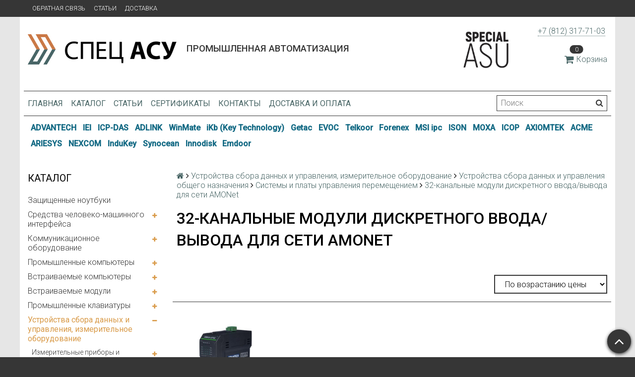

--- FILE ---
content_type: text/html; charset=utf-8
request_url: https://spec-asu.ru/collection/32-kanalnye-moduli-diskretnogo-vvodavy
body_size: 35017
content:
<!DOCTYPE html>
<html>

<head><link media='print' onload='this.media="all"' rel='stylesheet' type='text/css' href='/served_assets/public/jquery.modal-0c2631717f4ce8fa97b5d04757d294c2bf695df1d558678306d782f4bf7b4773.css'><meta data-config="{&quot;collection_products_count&quot;:1}" name="page-config" content="" /><meta data-config="{&quot;money_with_currency_format&quot;:{&quot;delimiter&quot;:&quot;&quot;,&quot;separator&quot;:&quot;.&quot;,&quot;format&quot;:&quot;%n\u0026nbsp;%u&quot;,&quot;unit&quot;:&quot;руб&quot;,&quot;show_price_without_cents&quot;:0},&quot;currency_code&quot;:&quot;RUR&quot;,&quot;currency_iso_code&quot;:&quot;RUB&quot;,&quot;default_currency&quot;:{&quot;title&quot;:&quot;Российский рубль&quot;,&quot;code&quot;:&quot;RUR&quot;,&quot;rate&quot;:1.0,&quot;format_string&quot;:&quot;%n\u0026nbsp;%u&quot;,&quot;unit&quot;:&quot;руб&quot;,&quot;price_separator&quot;:null,&quot;is_default&quot;:true,&quot;price_delimiter&quot;:null,&quot;show_price_with_delimiter&quot;:null,&quot;show_price_without_cents&quot;:null},&quot;facebook&quot;:{&quot;pixelActive&quot;:false,&quot;currency_code&quot;:&quot;RUB&quot;,&quot;use_variants&quot;:null},&quot;vk&quot;:{&quot;pixel_active&quot;:null,&quot;price_list_id&quot;:null},&quot;new_ya_metrika&quot;:true,&quot;ecommerce_data_container&quot;:&quot;dataLayer&quot;,&quot;common_js_version&quot;:null,&quot;vue_ui_version&quot;:null,&quot;feedback_captcha_enabled&quot;:null,&quot;account_id&quot;:318424,&quot;hide_items_out_of_stock&quot;:false,&quot;forbid_order_over_existing&quot;:false,&quot;minimum_items_price&quot;:null,&quot;enable_comparison&quot;:true,&quot;locale&quot;:&quot;ru&quot;,&quot;client_group&quot;:null,&quot;consent_to_personal_data&quot;:{&quot;active&quot;:false,&quot;obligatory&quot;:true,&quot;description&quot;:&quot;Настоящим подтверждаю, что я ознакомлен и согласен с условиями \u003ca href=&#39;/page/oferta&#39; target=&#39;blank&#39;\u003eоферты и политики конфиденциальности\u003c/a\u003e.&quot;},&quot;recaptcha_key&quot;:&quot;6LfXhUEmAAAAAOGNQm5_a2Ach-HWlFKD3Sq7vfFj&quot;,&quot;recaptcha_key_v3&quot;:&quot;6LcZi0EmAAAAAPNov8uGBKSHCvBArp9oO15qAhXa&quot;,&quot;yandex_captcha_key&quot;:&quot;ysc1_ec1ApqrRlTZTXotpTnO8PmXe2ISPHxsd9MO3y0rye822b9d2&quot;,&quot;checkout_float_order_content_block&quot;:false,&quot;available_products_characteristics_ids&quot;:null,&quot;sber_id_app_id&quot;:&quot;5b5a3c11-72e5-4871-8649-4cdbab3ba9a4&quot;,&quot;theme_generation&quot;:2,&quot;quick_checkout_captcha_enabled&quot;:false,&quot;max_order_lines_count&quot;:500,&quot;sber_bnpl_min_amount&quot;:1000,&quot;sber_bnpl_max_amount&quot;:150000,&quot;counter_settings&quot;:{&quot;data_layer_name&quot;:&quot;dataLayer&quot;,&quot;new_counters_setup&quot;:false,&quot;add_to_cart_event&quot;:true,&quot;remove_from_cart_event&quot;:true,&quot;add_to_wishlist_event&quot;:true},&quot;site_setting&quot;:{&quot;show_cart_button&quot;:true,&quot;show_service_button&quot;:false,&quot;show_marketplace_button&quot;:false,&quot;show_quick_checkout_button&quot;:true},&quot;warehouses&quot;:[],&quot;captcha_type&quot;:&quot;google&quot;,&quot;human_readable_urls&quot;:false}" name="shop-config" content="" /><meta name='js-evnvironment' content='production' /><meta name='default-locale' content='ru' /><meta name='insales-redefined-api-methods' content="[&quot;getPageScroll&quot;]" /><script src="/packs/js/shop_bundle-2b0004e7d539ecb78a46.js"></script><script type="text/javascript" src="https://static.insales-cdn.com/assets/static-versioned/v3.72/static/libs/lodash/4.17.21/lodash.min.js"></script>
<!--InsalesCounter -->
<script type="text/javascript">
(function() {
  if (typeof window.__insalesCounterId !== 'undefined') {
    return;
  }

  try {
    Object.defineProperty(window, '__insalesCounterId', {
      value: 318424,
      writable: true,
      configurable: true
    });
  } catch (e) {
    console.error('InsalesCounter: Failed to define property, using fallback:', e);
    window.__insalesCounterId = 318424;
  }

  if (typeof window.__insalesCounterId === 'undefined') {
    console.error('InsalesCounter: Failed to set counter ID');
    return;
  }

  let script = document.createElement('script');
  script.async = true;
  script.src = '/javascripts/insales_counter.js?7';
  let firstScript = document.getElementsByTagName('script')[0];
  firstScript.parentNode.insertBefore(script, firstScript);
})();
</script>
<!-- /InsalesCounter -->

  <title>32-канальные модули дискретного ввода/вывода для сети AMONet</title>
  <meta name="robots" content="index,follow" />

  
  

<meta charset="utf-8" />
<meta http-equiv="X-UA-Compatible" content="IE=edge,chrome=1" />
<!--[if IE]><script src="//html5shiv.googlecode.com/svn/trunk/html5.js"></script><![endif]-->
<!--[if lt IE 9]>
  <script src="//css3-mediaqueries-js.googlecode.com/svn/trunk/css3-mediaqueries.js"></script>
<![endif]-->

<meta name="SKYPE_TOOLBAR" content="SKYPE_TOOLBAR_PARSER_COMPATIBLE" />
<meta name="viewport" content="width=device-width, initial-scale=1.0">


    <meta property="og:title" content="Спец-АСУ" />
    <meta property="og:image" content="https://spec-asu.ruhttps://static.insales-cdn.com/assets/1/6130/710642/1728660020/logo.png" />
    <meta property="og:type" content="website" />
    <meta property="og:url" content="https://spec-asu.ru" />


<meta name="keywords" content="32-канальные модули дискретного ввода/вывода для сети AMONet">
<meta name="description" content="32-канальные модули дискретного ввода/вывода для сети AMONet">


  <link rel="canonical" href="https://spec-asu.ru/collection/32-kanalnye-moduli-diskretnogo-vvodavy"/>


<link rel="alternate" type="application/rss+xml" title="Блог..." href="/blogs/blog.atom" />
<link href="https://static.insales-cdn.com/assets/1/6130/710642/1728660020/favicon.png" rel="icon">
<link rel="apple-touch-icon" href="/custom_icon.png"/>

<!-- CDN -->


<link rel="stylesheet" href="//maxcdn.bootstrapcdn.com/font-awesome/4.5.0/css/font-awesome.min.css">


<link href='https://fonts.googleapis.com/css?family=Roboto:400,300,500,500italic,400italic,300italic&subset=latin,cyrillic' rel='stylesheet' type='text/css'>


  <script type="text/javascript" src="//ajax.googleapis.com/ajax/libs/jquery/1.11.0/jquery.min.js"></script>
<link type="text/css" rel="stylesheet" media="all" href="https://static.insales-cdn.com/assets/1/6130/710642/1728660020/custom_checkout.css" />



<!-- <script src="//jsconsole.com/remote.js?FB0C821F-73DA-430F-BD50-9C397FCEAB8D"></script> -->
<!-- CDN end -->


<link type="text/css" rel="stylesheet" media="all" href="https://static.insales-cdn.com/assets/1/6130/710642/1728660020/template.css" />


<script type="text/javascript" src="https://static.insales-cdn.com/assets/1/6130/710642/1728660020/modernizr.js"></script>
<link type="text/css" rel="stylesheet" media="all" href="https://static.insales-cdn.com/assets/1/6130/710642/1728660020/custom-user.css" />
</head>

<body class="adaptive">
  <section class="section--content">
    <header>
  
  <div class="section--top_panel">
    <div class="wrap row
                padded-vertical padded-inner-sides"
    >
      <div class="lg-grid-9 sm-grid-8 xs-grid-2">
        

        <div class="top_menu">
          <ul class="menu menu--top menu--horizontal menu--one_line
                    sm-hidden xs-hidden
                    js-menu--top"
          >
            
              <li class="menu-node menu-node--top
                        "
              >
                <a href="/page/feedback"
                    class="menu-link"
                >
                  Обратная связь
                </a>
              </li>
            
              <li class="menu-node menu-node--top
                        "
              >
                <a href="/blogs/blog"
                    class="menu-link"
                >
                  Статьи
                </a>
              </li>
            
              <li class="menu-node menu-node--top
                        "
              >
                <a href="/page/delivery"
                    class="menu-link"
                >
                  Доставка
                </a>
              </li>
            
          </ul>

          <ul class="menu menu--top menu--horizontal
                    lg-hidden md-hidden"
          >
            <li class="menu-node menu-node--top">
              <button type="button"
                      class="menu-link
                            menu-toggler
                            js-panel-link"
                      data-params="target: '.js-panel--menu'"
              >
                <i class="fa fa-bars"></i>
              </button>
            </li>
          </ul>
        </div>
      </div>

      <div class="sm-grid-4 xs-grid-10
                  lg-hidden md-hidden
                  right"
      >
        
        

<div class="cart_widget
            cart_widget--top_line
            "
>
  <a href="/cart_items"
      class="cart_widget-link"
  >
    
    <span class="cart_widget-icon">
      <i class="fa fa-shopping-cart"></i>

      <span class="cart_widget-items_count
                  js-cart_widget-items_count"
      >
        0
      </span>
    </span>

    <span class="cart_widget-title
                sm-hidden xs-hidden"
    >
      Корзина
    </span>

  </a>

  
    <div class="cart_widget-dropdown
                basket_list
                sm-hidden xs-hidden
                padded
                js-basket_list"
    >
    </div>
  
</div>

        



<form action="/search"
      method="get"
      class="search_widget
            search_widget--top_line "
>
  <input type="text"
          name="q"
          class="search_widget-field
                "
          value=""
          placeholder="Поиск"
  />

  <button type="submit"
          class="search_widget-submit
                button--invert"
  >
    <i class="fa fa-search"></i>
  </button>

  

  
</form>

      </div>

      <div class="sm-grid-2 mc-grid-3
                  fr
                  right
                  sm-hidden xs-hidden"
      >
        





      </div>
    </div>
  </div>
  
  <div class="section--header header">
    <div class="wrap row
                padded-inner"
    >

      <div class="grid-inline grid-inline-middle">

        <div class="lg-grid-9 sm-grid-12
                    sm-center
                    grid-inline grid-inline-middle
                    sm-padded-inner-bottom"
        >
          <div class="mc-grid-12
                      xs-padded-inner-bottom"
          >
            <a href="/"
    class="logo"
>
  
    <img src="https://static.insales-cdn.com/assets/1/6130/710642/1728660020/logo.png" alt="Спец-АСУ" />
  
</a>

          </div>

          <div class="lg-grid-6 mc-grid-12
                      left mc-center
                      lg-padded-inner-left mc-padded-zero
                      xs-hidden"
          >
            
              <div class="editor
                          lg-left mc-center"
              >
                <h1><span style="font-size: 14pt;">Промышленная автоматизация</span></h1>
             

               
            </div>
            
  			   

          </div>
        </div>

        <div class="lg-grid-3 sm-grid-12
                    lg-right sm-center"
        >
         <div style="background:#FA911D; width:100px; float:left;"><img src="https://static-eu.insales.ru/files/1/8094/3760030/original/specialasu-01.jpg" width="100"></div>
          
            <div class="contacts editor">
              <p><a href="tel:+7%20(812)%20317-71-03" target="_blank" rel="noopener noreferrer">+7 (812) 317-71-03</a>&nbsp;</p>
            </div>
          

          
          
            <div class="mc-grid-12
                        sm-padded-vertical xs-padded-vertical
                        sm-hidden xs-hidden"
            >
              

<div class="cart_widget
            cart_widget--header
            "
>
  <a href="/cart_items"
      class="cart_widget-link"
  >
    
    <span class="cart_widget-icon">
      <i class="fa fa-shopping-cart"></i>

      <span class="cart_widget-items_count
                  js-cart_widget-items_count"
      >
        0
      </span>
    </span>

    <span class="cart_widget-title
                sm-hidden xs-hidden"
    >
      Корзина
    </span>

  </a>

  
    <div class="cart_widget-dropdown
                basket_list
                sm-hidden xs-hidden
                padded
                js-basket_list"
    >
    </div>
  
</div>

            </div>
          
        </div>
      </div>
    </div>

    <div class="wrap row
                padded-inner-top padded-sides
                sm-padded-zero-top"
    >
      <div class="section--main_menu
                  row
                  grid-inline
                  padded"
      >
        <div class="lg-grid-9 sm-grid-12">
          


<div class="grid-row xs-hidden">
  <ul class="menu menu--main menu--main_lvl_1
            menu--horizontal
            menu--one_line js-menu--main"
  >
    
      <li class="menu-node menu-node--main_lvl_1
                "
      >

        <a href="/"
            class="menu-link
                  "
        >
          Главная

        </a>

      </li>
    
      <li class="menu-node menu-node--main_lvl_1
                "
      >

        <a href="/collection/all"
            class="menu-link
                  "
        >
          Каталог

        </a>

      </li>
    
      <li class="menu-node menu-node--main_lvl_1
                "
      >

        <a href="/blogs/blog"
            class="menu-link
                  "
        >
          Статьи

        </a>

      </li>
    
      <li class="menu-node menu-node--main_lvl_1
                "
      >

        <a href="/page/certificates"
            class="menu-link
                  "
        >
          Сертификаты

        </a>

      </li>
    
      <li class="menu-node menu-node--main_lvl_1
                "
      >

        <a href="/page/contacts/"
            class="menu-link
                  "
        >
          Контакты

        </a>

      </li>
    
      <li class="menu-node menu-node--main_lvl_1
                "
      >

        <a href="/page/delivery"
            class="menu-link
                  "
        >
          Доставка и оплата

        </a>

      </li>
    
  </ul>
</div>

        </div>

        <div class="lg-grid-3
                    sm-hidden xs-hidden
                    right"
        >
          



<form action="/search"
      method="get"
      class="search_widget
            search_widget--header "
>
  <input type="text"
          name="q"
          class="search_widget-field
                js-ajax_search-input"
          value=""
          placeholder="Поиск"
  />

  <button type="submit"
          class="search_widget-submit
                button--invert"
  >
    <i class="fa fa-search"></i>
  </button>

  
    <div class="ajax_search-wrapper
                js-ajax_search-wrapper"
    ></div>
  

  
</form>

        </div>
      </div>

    </div>
  </div>
</header>
<section class="brand-menu-section">
  <div class="wrap row
                padded-vertical padded-inner-sides">
    
    
      <span class="menu-node menu-node--brand
                        ">
      <a href="/collection/advantech"
         class="menu-link">
        ADVANTECH
      </a>
    </span>
    
      <span class="menu-node menu-node--brand
                        ">
      <a href="/collection/iei"
         class="menu-link">
        IEI
      </a>
    </span>
    
      <span class="menu-node menu-node--brand
                        ">
      <a href="/collection/icp-das"
         class="menu-link">
        ICP-DAS
      </a>
    </span>
    
      <span class="menu-node menu-node--brand
                        ">
      <a href="/collection/adlink"
         class="menu-link">
        ADLINK
      </a>
    </span>
    
      <span class="menu-node menu-node--brand
                        ">
      <a href="https://winmate-rugged.ru/"
         class="menu-link">
        WinMate
      </a>
    </span>
    
      <span class="menu-node menu-node--brand
                        ">
      <a href="https://www.keyboard-rugged.ru"
         class="menu-link">
        iKb (Key Technology)
      </a>
    </span>
    
      <span class="menu-node menu-node--brand
                        ">
      <a href="http://www.getac.com"
         class="menu-link">
        Getac
      </a>
    </span>
    
      <span class="menu-node menu-node--brand
                        ">
      <a href="http://www.evoc.com"
         class="menu-link">
        EVOC
      </a>
    </span>
    
      <span class="menu-node menu-node--brand
                        ">
      <a href="http://www.telkoor.com"
         class="menu-link">
        Telkoor
      </a>
    </span>
    
      <span class="menu-node menu-node--brand
                        ">
      <a href="http://www.forenex.com.tw"
         class="menu-link">
        Forenex
      </a>
    </span>
    
      <span class="menu-node menu-node--brand
                        ">
      <a href="http://ipc.msi.com"
         class="menu-link">
        MSI ipc
      </a>
    </span>
    
      <span class="menu-node menu-node--brand
                        ">
      <a href="http://www.ison-tech.com"
         class="menu-link">
        ISON
      </a>
    </span>
    
      <span class="menu-node menu-node--brand
                        ">
      <a href="http://www.moxa.com"
         class="menu-link">
        MOXA
      </a>
    </span>
    
      <span class="menu-node menu-node--brand
                        ">
      <a href="http://www.icop.com.tw"
         class="menu-link">
        ICOP
      </a>
    </span>
    
      <span class="menu-node menu-node--brand
                        ">
      <a href="http://www.axiomtek.com"
         class="menu-link">
        AXIOMTEK
      </a>
    </span>
    
      <span class="menu-node menu-node--brand
                        ">
      <a href="http://www.acmeportable.com.tw"
         class="menu-link">
        ACME
      </a>
    </span>
    
      <span class="menu-node menu-node--brand
                        ">
      <a href="http://www.ariesys.com.tw"
         class="menu-link">
        ARIESYS
      </a>
    </span>
    
      <span class="menu-node menu-node--brand
                        ">
      <a href="http://www.nexcom.com"
         class="menu-link">
        NEXCOM
      </a>
    </span>
    
      <span class="menu-node menu-node--brand
                        ">
      <a href="http://www.gett-group.com"
         class="menu-link">
        InduKey
      </a>
    </span>
    
      <span class="menu-node menu-node--brand
                        ">
      <a href="http://www.synoceantech.com"
         class="menu-link">
        Synocean
      </a>
    </span>
    
      <span class="menu-node menu-node--brand
                        ">
      <a href="http://www.innodisk.com"
         class="menu-link">
        Innodisk
      </a>
    </span>
    
      <span class="menu-node menu-node--brand
                        ">
      <a href="http://www.emdoorrugged.com"
         class="menu-link">
        Emdoor
      </a>
    </span>
    
  </div>
</section>

    <div class="content-container
                wrap row"
    >
      

      

      
        <div class="lg-grid-3 md-grid-3
                    sm-hidden xs-hidden
                    padded-inner-sides
                    "
        >
          <div class="sidebar">

  
    <div class="sidebar_block">
      <div class="sidebar_block-title">
        Каталог
      </div>
      



<ul class="menu menu--collection menu--vertical
          "
>

  
  
    <li class="menu-node menu-node--collection_lvl_1
              
              js-menu-wrapper"
    >

      
      <a  href="/collection/zaschischennye-noutbuki"
          class="menu-link
                "
      >
        Защищенные ноутбуки
      </a>

      
    </li>
  
    <li class="menu-node menu-node--collection_lvl_1
              
              js-menu-wrapper"
    >

      
      <a  href="/collection/sredstva-operatorskogo-interfeysa"
          class="menu-link
                "
      >
        Средства человеко-машинного интерфейса
      </a>

      
        <span class="menu-marker menu-marker--parent menu-toggler
                    button--toggler
                    js-menu-toggler">
          <i class="fa
                    fa-plus"
          ></i>
        </span>

        <ul class="menu menu--vertical
                  menu--collapse"
        >
          
            <li class="menu-node menu-node--collection_lvl_2
                      
                      js-menu-wrapper"
            >

              
              <a  href="/collection/zaschischennye-monitory"
                  class="menu-link menu-link
                        "
              >
                Защищенные мониторы
              </a>

              
                <span class="menu-marker menu-marker--parent menu-toggler
                            button--toggler
                            js-menu-toggler"
                >
                  <i class="fa fa-plus"></i>
                </span>
                <ul class="menu menu--vertical menu--collapse">
                  
                    <li class="menu-node menu-node--collection_lvl_3
                              "
                    >
                      <a  href="/collection/promyshlennye-zhki-monitory"
                          class="menu-link menu-link
                                "
                      >
                        Промышленные  ЖКИ мониторы
                      </a>
                    </li>
                  
                    <li class="menu-node menu-node--collection_lvl_3
                              "
                    >
                      <a  href="/collection/monitory-dlya-morskih-primeneniy"
                          class="menu-link menu-link
                                "
                      >
                        Мониторы для морских применений
                      </a>
                    </li>
                  
                    <li class="menu-node menu-node--collection_lvl_3
                              "
                    >
                      <a  href="/collection/promyshlennye-zhki-matritsy"
                          class="menu-link menu-link
                                "
                      >
                        Промышленные ЖКИ матрицы
                      </a>
                    </li>
                  
                </ul>
              

            </li>
          
            <li class="menu-node menu-node--collection_lvl_2
                      
                      js-menu-wrapper"
            >

              
              <a  href="/collection/rabochie-stantsii-i-panelnye-rs"
                  class="menu-link menu-link
                        "
              >
                Рабочие станции и панельные РС
              </a>

              
                <span class="menu-marker menu-marker--parent menu-toggler
                            button--toggler
                            js-menu-toggler"
                >
                  <i class="fa fa-plus"></i>
                </span>
                <ul class="menu menu--vertical menu--collapse">
                  
                    <li class="menu-node menu-node--collection_lvl_3
                              "
                    >
                      <a  href="/collection/panelnye-kompyutery"
                          class="menu-link menu-link
                                "
                      >
                        Панельные компьютеры
                      </a>
                    </li>
                  
                    <li class="menu-node menu-node--collection_lvl_3
                              "
                    >
                      <a  href="/collection/rabochie-stantsii"
                          class="menu-link menu-link
                                "
                      >
                        Рабочие станции
                      </a>
                    </li>
                  
                </ul>
              

            </li>
          
            <li class="menu-node menu-node--collection_lvl_2
                      
                      js-menu-wrapper"
            >

              
              <a  href="/collection/paneli-operatora"
                  class="menu-link menu-link
                        "
              >
                Панели оператора
              </a>

              

            </li>
          
            <li class="menu-node menu-node--collection_lvl_2
                      
                      js-menu-wrapper"
            >

              
              <a  href="/collection/promyshlennye-panelnye-kompyutery"
                  class="menu-link menu-link
                        "
              >
                Промышленные панельные компьютеры
              </a>

              
                <span class="menu-marker menu-marker--parent menu-toggler
                            button--toggler
                            js-menu-toggler"
                >
                  <i class="fa fa-plus"></i>
                </span>
                <ul class="menu menu--vertical menu--collapse">
                  
                    <li class="menu-node menu-node--collection_lvl_3
                              "
                    >
                      <a  href="/collection/panelnyy-kompyuter-na-baze-protsessora-i"
                          class="menu-link menu-link
                                "
                      >
                        Панельный компьютер на базе процессора Intel Atom с 12,1" сенсорным экраном
                      </a>
                    </li>
                  
                    <li class="menu-node menu-node--collection_lvl_3
                              "
                    >
                      <a  href="/collection/panelnyy-kompyuter-s-17-sensornym-ekra"
                          class="menu-link menu-link
                                "
                      >
                        Панельный компьютер с 17" сенсорным экраном на базе процессора Intel Core 2 Duo
                      </a>
                    </li>
                  
                    <li class="menu-node menu-node--collection_lvl_3
                              "
                    >
                      <a  href="/collection/panelnyy-kompyuter-s-64-dyuymovym-displ"
                          class="menu-link menu-link
                                "
                      >
                        Панельный компьютер с 6,4-дюймовым дисплеем
                      </a>
                    </li>
                  
                </ul>
              

            </li>
          
            <li class="menu-node menu-node--collection_lvl_2
                      
                      js-menu-wrapper"
            >

              
              <a  href="/collection/promyshlennye-rabochie-stantsii"
                  class="menu-link menu-link
                        "
              >
                Промышленные рабочие станции
              </a>

              
                <span class="menu-marker menu-marker--parent menu-toggler
                            button--toggler
                            js-menu-toggler"
                >
                  <i class="fa fa-plus"></i>
                </span>
                <ul class="menu menu--vertical menu--collapse">
                  
                    <li class="menu-node menu-node--collection_lvl_3
                              "
                    >
                      <a  href="/collection/promyshlennaya-rabochaya-stantsiya-s-15-zhk-di"
                          class="menu-link menu-link
                                "
                      >
                        Промышленная рабочая станция с 15" ЖК-дисплеем
                      </a>
                    </li>
                  
                    <li class="menu-node menu-node--collection_lvl_3
                              "
                    >
                      <a  href="/collection/promyshlennaya-rabochaya-stantsiya-s-64-tft"
                          class="menu-link menu-link
                                "
                      >
                        Промышленная рабочая станция с 6,4" TFT ЖК-дисплеем и встроенной клавиатурой
                      </a>
                    </li>
                  
                </ul>
              

            </li>
          
            <li class="menu-node menu-node--collection_lvl_2
                      
                      js-menu-wrapper"
            >

              
              <a  href="/collection/zhk-konsoli-i-kvm-pereklyuchateli"
                  class="menu-link menu-link
                        "
              >
                ЖК - консоли и KVM переключатели
              </a>

              
                <span class="menu-marker menu-marker--parent menu-toggler
                            button--toggler
                            js-menu-toggler"
                >
                  <i class="fa fa-plus"></i>
                </span>
                <ul class="menu menu--vertical menu--collapse">
                  
                    <li class="menu-node menu-node--collection_lvl_3
                              "
                    >
                      <a  href="/collection/acme-portable"
                          class="menu-link menu-link
                                "
                      >
                        Acme Portable
                      </a>
                    </li>
                  
                    <li class="menu-node menu-node--collection_lvl_3
                              "
                    >
                      <a  href="/collection/ariesys"
                          class="menu-link menu-link
                                "
                      >
                        Ariesys
                      </a>
                    </li>
                  
                    <li class="menu-node menu-node--collection_lvl_3
                              "
                    >
                      <a  href="/collection/iei-technology"
                          class="menu-link menu-link
                                "
                      >
                        IEI Technology
                      </a>
                    </li>
                  
                </ul>
              

            </li>
          
            <li class="menu-node menu-node--collection_lvl_2
                      
                      js-menu-wrapper"
            >

              
              <a  href="/collection/krepyozhnye-elementy-dlya-monitorov-i-panelnyh-kompyuterov"
                  class="menu-link menu-link
                        "
              >
                Крепёжные элементы для мониторов и панельных компьютеров
              </a>

              
                <span class="menu-marker menu-marker--parent menu-toggler
                            button--toggler
                            js-menu-toggler"
                >
                  <i class="fa fa-plus"></i>
                </span>
                <ul class="menu menu--vertical menu--collapse">
                  
                    <li class="menu-node menu-node--collection_lvl_3
                              "
                    >
                      <a  href="/collection/kreplenie-v-19-rack-stoyku-rack-mounting"
                          class="menu-link menu-link
                                "
                      >
                        Крепление в 19" Rack стойку ( Rack Mounting )
                      </a>
                    </li>
                  
                    <li class="menu-node menu-node--collection_lvl_3
                              "
                    >
                      <a  href="/collection/kreplenie-v-panel-panel-mounting"
                          class="menu-link menu-link
                                "
                      >
                        Крепление в панель ( Panel Mounting )
                      </a>
                    </li>
                  
                    <li class="menu-node menu-node--collection_lvl_3
                              "
                    >
                      <a  href="/collection/kreplenie-na-din-reyku-din-mounting"
                          class="menu-link menu-link
                                "
                      >
                        Крепление на DIN рейку ( DIN Mounting )
                      </a>
                    </li>
                  
                    <li class="menu-node menu-node--collection_lvl_3
                              "
                    >
                      <a  href="/collection/nastennoe-kreplenie-wall-mounting"
                          class="menu-link menu-link
                                "
                      >
                        Настенное крепление ( Wall Mounting )
                      </a>
                    </li>
                  
                    <li class="menu-node menu-node--collection_lvl_3
                              "
                    >
                      <a  href="/collection/nastolnoe-kreplenie-stand-mounting"
                          class="menu-link menu-link
                                "
                      >
                        Настольное крепление ( Stand Mounting )
                      </a>
                    </li>
                  
                    <li class="menu-node menu-node--collection_lvl_3
                              "
                    >
                      <a  href="/collection/podvizhnyy-kronshteyn-arm-mounting"
                          class="menu-link menu-link
                                "
                      >
                        Подвижный кронштейн ( ARM Mounting )
                      </a>
                    </li>
                  
                </ul>
              

            </li>
          
        </ul>
      
    </li>
  
    <li class="menu-node menu-node--collection_lvl_1
              
              js-menu-wrapper"
    >

      
      <a  href="/collection/kommunikatsionnoe-oborudovanie"
          class="menu-link
                "
      >
        Коммуникационное оборудование
      </a>

      
        <span class="menu-marker menu-marker--parent menu-toggler
                    button--toggler
                    js-menu-toggler">
          <i class="fa
                    fa-plus"
          ></i>
        </span>

        <ul class="menu menu--vertical
                  menu--collapse"
        >
          
            <li class="menu-node menu-node--collection_lvl_2
                      
                      js-menu-wrapper"
            >

              
              <a  href="/collection/promyshlennyy-ethernet"
                  class="menu-link menu-link
                        "
              >
                Промышленный Ethernet
              </a>

              
                <span class="menu-marker menu-marker--parent menu-toggler
                            button--toggler
                            js-menu-toggler"
                >
                  <i class="fa fa-plus"></i>
                </span>
                <ul class="menu menu--vertical menu--collapse">
                  
                    <li class="menu-node menu-node--collection_lvl_3
                              "
                    >
                      <a  href="/collection/dsl-udliniteli-ethernet"
                          class="menu-link menu-link
                                "
                      >
                        DSL-удлинители Ethernet
                      </a>
                    </li>
                  
                    <li class="menu-node menu-node--collection_lvl_3
                              "
                    >
                      <a  href="/collection/sfp-moduli-dlya-kommutatorov"
                          class="menu-link menu-link
                                "
                      >
                        SFP модули для коммутаторов
                      </a>
                    </li>
                  
                    <li class="menu-node menu-node--collection_lvl_3
                              "
                    >
                      <a  href="/collection/aksessuary-dlya-kommutatorov"
                          class="menu-link menu-link
                                "
                      >
                        Аксессуары для коммутаторов
                      </a>
                    </li>
                  
                    <li class="menu-node menu-node--collection_lvl_3
                              "
                    >
                      <a  href="/collection/vstraivaemye-shassi"
                          class="menu-link menu-link
                                "
                      >
                        Встраиваемые шасси
                      </a>
                    </li>
                  
                    <li class="menu-node menu-node--collection_lvl_3
                              "
                    >
                      <a  href="/collection/kabeli-i-razemy-ethernet"
                          class="menu-link menu-link
                                "
                      >
                        Кабели и разъемы Ethernet
                      </a>
                    </li>
                  
                    <li class="menu-node menu-node--collection_lvl_3
                              "
                    >
                      <a  href="/collection/kommutatory-s-zaschitoy-ot-vibratsii-ot-popadaniya-pyli-i-vlagi"
                          class="menu-link menu-link
                                "
                      >
                        Коммутаторы с защитой от вибрации, от попадания пыли и влаги
                      </a>
                    </li>
                  
                    <li class="menu-node menu-node--collection_lvl_3
                              "
                    >
                      <a  href="/collection/kommutatory-s-funktsiey-power-over-ethernet-poe"
                          class="menu-link menu-link
                                "
                      >
                        Коммутаторы с функцией Power Over Ethernet (PoE)
                      </a>
                    </li>
                  
                    <li class="menu-node menu-node--collection_lvl_3
                              "
                    >
                      <a  href="/collection/modulnye-kommutatory-industrial-ethernet-dlya-stoyki-19"
                          class="menu-link menu-link
                                "
                      >
                        Модульные коммутаторы Industrial Ethernet для стойки 19''
                      </a>
                    </li>
                  
                    <li class="menu-node menu-node--collection_lvl_3
                              "
                    >
                      <a  href="/collection/modulnye-kommutatory-industrial-ethernet-na-din-reyku"
                          class="menu-link menu-link
                                "
                      >
                        Модульные коммутаторы Industrial Ethernet на DIN-рейку
                      </a>
                    </li>
                  
                    <li class="menu-node menu-node--collection_lvl_3
                              "
                    >
                      <a  href="/collection/neupravlyaemye-kommutatory-industrial-ethernet"
                          class="menu-link menu-link
                                "
                      >
                        Неуправляемые коммутаторы Industrial Ethernet
                      </a>
                    </li>
                  
                    <li class="menu-node menu-node--collection_lvl_3
                              "
                    >
                      <a  href="/collection/oborudovanie-besprovodnogo-ethernet"
                          class="menu-link menu-link
                                "
                      >
                        Оборудование беспроводного Ethernet
                      </a>
                    </li>
                  
                    <li class="menu-node menu-node--collection_lvl_3
                              "
                    >
                      <a  href="/collection/promyshlennye-ethernet-konvertery"
                          class="menu-link menu-link
                                "
                      >
                        Промышленные Ethernet-конвертеры
                      </a>
                    </li>
                  
                    <li class="menu-node menu-node--collection_lvl_3
                              "
                    >
                      <a  href="/collection/promyshlennye-marshrutizatory"
                          class="menu-link menu-link
                                "
                      >
                        Промышленные маршрутизаторы
                      </a>
                    </li>
                  
                    <li class="menu-node menu-node--collection_lvl_3
                              "
                    >
                      <a  href="/collection/upravlyaemye-kommutatory-industrial-ethernet"
                          class="menu-link menu-link
                                "
                      >
                        Управляемые коммутаторы Industrial Ethernet
                      </a>
                    </li>
                  
                </ul>
              

            </li>
          
            <li class="menu-node menu-node--collection_lvl_2
                      
                      js-menu-wrapper"
            >

              
              <a  href="/collection/preobrazovateli-com-portov-v-ethernet"
                  class="menu-link menu-link
                        "
              >
                Преобразователи COM-портов в Ethernet
              </a>

              
                <span class="menu-marker menu-marker--parent menu-toggler
                            button--toggler
                            js-menu-toggler"
                >
                  <i class="fa fa-plus"></i>
                </span>
                <ul class="menu menu--vertical menu--collapse">
                  
                    <li class="menu-node menu-node--collection_lvl_3
                              "
                    >
                      <a  href="/collection/vstraivaemye-beskorpusnye-preobrazovateli"
                          class="menu-link menu-link
                                "
                      >
                        Встраиваемые бескорпусные преобразователи
                      </a>
                    </li>
                  
                    <li class="menu-node menu-node--collection_lvl_3
                              "
                    >
                      <a  href="/collection/konsolnye-i-terminalnye-servery"
                          class="menu-link menu-link
                                "
                      >
                        Консольные и терминальные серверы
                      </a>
                    </li>
                  
                    <li class="menu-node menu-node--collection_lvl_3
                              "
                    >
                      <a  href="/collection/otladochnye-platy-dlya-miineport-i-ne"
                          class="menu-link menu-link
                                "
                      >
                        Отладочные платы для MiiNePort и NE
                      </a>
                    </li>
                  
                    <li class="menu-node menu-node--collection_lvl_3
                              "
                    >
                      <a  href="/collection/preobrazovateli-nport-v-promyshlennom-ispolnenii"
                          class="menu-link menu-link
                                "
                      >
                        Преобразователи NPort в промышленном исполнении
                      </a>
                    </li>
                  
                    <li class="menu-node menu-node--collection_lvl_3
                              "
                    >
                      <a  href="/collection/preobrazovateli-nport-v-standartnom-ispolnenii"
                          class="menu-link menu-link
                                "
                      >
                        Преобразователи NPort в стандартном исполнении
                      </a>
                    </li>
                  
                    <li class="menu-node menu-node--collection_lvl_3
                              "
                    >
                      <a  href="/collection/preobrazovateli-nport-so-vstroennym-ethernet-kommutatorom"
                          class="menu-link menu-link
                                "
                      >
                        Преобразователи NPort со встроенным Ethernet-коммутатором
                      </a>
                    </li>
                  
                    <li class="menu-node menu-node--collection_lvl_3
                              "
                    >
                      <a  href="/collection/preobrazovateli-v-besprovodnoy-ethernet"
                          class="menu-link menu-link
                                "
                      >
                        Преобразователи в беспроводной Ethernet
                      </a>
                    </li>
                  
                    <li class="menu-node menu-node--collection_lvl_3
                              "
                    >
                      <a  href="/collection/preobrazovateli-protokolov-modbus-profibus-profinet-ethernetip-df1"
                          class="menu-link menu-link
                                "
                      >
                        Преобразователи протоколов (Modbus, Profibus, Profinet, Ethernet/IP, DF1, ...)
                      </a>
                    </li>
                  
                </ul>
              

            </li>
          
            <li class="menu-node menu-node--collection_lvl_2
                      
                      js-menu-wrapper"
            >

              
              <a  href="/collection/konvertery-i-povtoriteli-interfeysov"
                  class="menu-link menu-link
                        "
              >
                Конвертеры и повторители интерфейсов
              </a>

              
                <span class="menu-marker menu-marker--parent menu-toggler
                            button--toggler
                            js-menu-toggler"
                >
                  <i class="fa fa-plus"></i>
                </span>
                <ul class="menu menu--vertical menu--collapse">
                  
                    <li class="menu-node menu-node--collection_lvl_3
                              "
                    >
                      <a  href="/collection/zaschita-rs-232422485-ot-impulsnyh-pomeh"
                          class="menu-link menu-link
                                "
                      >
                        Защита RS-232/422/485 от импульсных помех
                      </a>
                    </li>
                  
                    <li class="menu-node menu-node--collection_lvl_3
                              "
                    >
                      <a  href="/collection/modulnye-preobrazovateli-interfeysov"
                          class="menu-link menu-link
                                "
                      >
                        Модульные преобразователи интерфейсов
                      </a>
                    </li>
                  
                    <li class="menu-node menu-node--collection_lvl_3
                              "
                    >
                      <a  href="/collection/povtoriteli-i-izolyatory-rs-232-rs-422485"
                          class="menu-link menu-link
                                "
                      >
                        Повторители и изоляторы RS-232, RS-422/485
                      </a>
                    </li>
                  
                    <li class="menu-node menu-node--collection_lvl_3
                              "
                    >
                      <a  href="/collection/preobrazovateli-rs-232-v-rs-422485"
                          class="menu-link menu-link
                                "
                      >
                        Преобразователи RS-232 в RS-422/485
                      </a>
                    </li>
                  
                    <li class="menu-node menu-node--collection_lvl_3
                              "
                    >
                      <a  href="/collection/preobrazovateli-rs-232422485-v-optovolokno"
                          class="menu-link menu-link
                                "
                      >
                        Преобразователи RS-232/422/485 в оптоволокно
                      </a>
                    </li>
                  
                </ul>
              

            </li>
          
            <li class="menu-node menu-node--collection_lvl_2
                      
                      js-menu-wrapper"
            >

              
              <a  href="/collection/gsmgprslte-modemy"
                  class="menu-link menu-link
                        "
              >
                GSM/GPRS/LTE-модемы
              </a>

              
                <span class="menu-marker menu-marker--parent menu-toggler
                            button--toggler
                            js-menu-toggler"
                >
                  <i class="fa fa-plus"></i>
                </span>
                <ul class="menu menu--vertical menu--collapse">
                  
                    <li class="menu-node menu-node--collection_lvl_3
                              "
                    >
                      <a  href="/collection/antenny-gsmgprslte"
                          class="menu-link menu-link
                                "
                      >
                        Антенны GSM/GPRS/LTE
                      </a>
                    </li>
                  
                    <li class="menu-node menu-node--collection_lvl_3
                              "
                    >
                      <a  href="/collection/sotovye-gsmgprs-modemy"
                          class="menu-link menu-link
                                "
                      >
                        Сотовые GSM/GPRS-модемы
                      </a>
                    </li>
                  
                    <li class="menu-node menu-node--collection_lvl_3
                              "
                    >
                      <a  href="/collection/sotovye-gsmgprs-routery"
                          class="menu-link menu-link
                                "
                      >
                        Сотовые GSM/GPRS-роутеры
                      </a>
                    </li>
                  
                    <li class="menu-node menu-node--collection_lvl_3
                              "
                    >
                      <a  href="/collection/sotovye-ip-modemy-s-interfeysom-rs-232422485"
                          class="menu-link menu-link
                                "
                      >
                        Сотовые IP-модемы с интерфейсом RS-232/422/485
                      </a>
                    </li>
                  
                    <li class="menu-node menu-node--collection_lvl_3
                              "
                    >
                      <a  href="/collection/sotovye-ip-modemy-s-interfeysom-rs-232422485-i-ethernet"
                          class="menu-link menu-link
                                "
                      >
                        Сотовые IP-модемы с интерфейсом RS-232/422/485 и Ethernet
                      </a>
                    </li>
                  
                    <li class="menu-node menu-node--collection_lvl_3
                              "
                    >
                      <a  href="/collection/sotovye-lte-modemy"
                          class="menu-link menu-link
                                "
                      >
                        Сотовые LTE-модемы
                      </a>
                    </li>
                  
                </ul>
              

            </li>
          
            <li class="menu-node menu-node--collection_lvl_2
                      
                      js-menu-wrapper"
            >

              
              <a  href="/collection/ip-videonablyudenie"
                  class="menu-link menu-link
                        "
              >
                IP-видеонаблюдение
              </a>

              
                <span class="menu-marker menu-marker--parent menu-toggler
                            button--toggler
                            js-menu-toggler"
                >
                  <i class="fa fa-plus"></i>
                </span>
                <ul class="menu menu--vertical menu--collapse">
                  
                    <li class="menu-node menu-node--collection_lvl_3
                              "
                    >
                      <a  href="/collection/aksessuary-dlya-videokamer"
                          class="menu-link menu-link
                                "
                      >
                        Аксессуары для видеокамер
                      </a>
                    </li>
                  
                    <li class="menu-node menu-node--collection_lvl_3
                              "
                    >
                      <a  href="/collection/videoregistratory"
                          class="menu-link menu-link
                                "
                      >
                        Видеорегистраторы
                      </a>
                    </li>
                  
                    <li class="menu-node menu-node--collection_lvl_3
                              "
                    >
                      <a  href="/collection/videoservery-vport"
                          class="menu-link menu-link
                                "
                      >
                        Видеосерверы VPort
                      </a>
                    </li>
                  
                    <li class="menu-node menu-node--collection_lvl_3
                              "
                    >
                      <a  href="/collection/zaschischennye-videokamery-vport"
                          class="menu-link menu-link
                                "
                      >
                        Защищенные видеокамеры VPort
                      </a>
                    </li>
                  
                </ul>
              

            </li>
          
            <li class="menu-node menu-node--collection_lvl_2
                      
                      js-menu-wrapper"
            >

              
              <a  href="/collection/usb-haby-i-preobrazovateli"
                  class="menu-link menu-link
                        "
              >
                USB-хабы и преобразователи
              </a>

              
                <span class="menu-marker menu-marker--parent menu-toggler
                            button--toggler
                            js-menu-toggler"
                >
                  <i class="fa fa-plus"></i>
                </span>
                <ul class="menu menu--vertical menu--collapse">
                  
                    <li class="menu-node menu-node--collection_lvl_3
                              "
                    >
                      <a  href="/collection/1-portovye-preobrazovateli-rs-232422485-v-usb"
                          class="menu-link menu-link
                                "
                      >
                        1-портовые преобразователи RS-232/422/485 в USB
                      </a>
                    </li>
                  
                    <li class="menu-node menu-node--collection_lvl_3
                              "
                    >
                      <a  href="/collection/usb-haby"
                          class="menu-link menu-link
                                "
                      >
                        USB-хабы
                      </a>
                    </li>
                  
                    <li class="menu-node menu-node--collection_lvl_3
                              "
                    >
                      <a  href="/collection/mnogoportovye-preobrazovateli-rs-232-v-usb-v-plastikovom-korpuse"
                          class="menu-link menu-link
                                "
                      >
                        Многопортовые преобразователи RS-232 в USB в пластиковом корпусе
                      </a>
                    </li>
                  
                    <li class="menu-node menu-node--collection_lvl_3
                              "
                    >
                      <a  href="/collection/mnogoportovye-preobrazovateli-rs-232422485-v-usb-v-metallicheskom-korpuse"
                          class="menu-link menu-link
                                "
                      >
                        Многопортовые преобразователи RS-232/422/485 в USB в металлическом корпусе
                      </a>
                    </li>
                  
                </ul>
              

            </li>
          
            <li class="menu-node menu-node--collection_lvl_2
                      
                      js-menu-wrapper"
            >

              
              <a  href="/collection/aksessuary-i-po"
                  class="menu-link menu-link
                        "
              >
                Аксессуары и ПО
              </a>

              
                <span class="menu-marker menu-marker--parent menu-toggler
                            button--toggler
                            js-menu-toggler"
                >
                  <i class="fa fa-plus"></i>
                </span>
                <ul class="menu menu--vertical menu--collapse">
                  
                    <li class="menu-node menu-node--collection_lvl_3
                              "
                    >
                      <a  href="/collection/bloki-pitaniya"
                          class="menu-link menu-link
                                "
                      >
                        Блоки питания
                      </a>
                    </li>
                  
                    <li class="menu-node menu-node--collection_lvl_3
                              "
                    >
                      <a  href="/collection/montazhnye-komplekty"
                          class="menu-link menu-link
                                "
                      >
                        Монтажные комплекты
                      </a>
                    </li>
                  
                </ul>
              

            </li>
          
            <li class="menu-node menu-node--collection_lvl_2
                      
                      js-menu-wrapper"
            >

              
              <a  href="/collection/multiportovye-platy-rs-232422485-i-can"
                  class="menu-link menu-link
                        "
              >
                Мультипортовые платы RS-232/422/485 и CAN
              </a>

              
                <span class="menu-marker menu-marker--parent menu-toggler
                            button--toggler
                            js-menu-toggler"
                >
                  <i class="fa fa-plus"></i>
                </span>
                <ul class="menu menu--vertical menu--collapse">
                  
                    <li class="menu-node menu-node--collection_lvl_3
                              "
                    >
                      <a  href="/collection/aksessuary-dlya-8-portovyh-plat-kabeli-i-razvetviteli"
                          class="menu-link menu-link
                                "
                      >
                        Аксессуары для 8-портовых плат (кабели и разветвители)
                      </a>
                    </li>
                  
                    <li class="menu-node menu-node--collection_lvl_3
                              "
                    >
                      <a  href="/collection/intellektualnye-multiportovye-platy"
                          class="menu-link menu-link
                                "
                      >
                        Интеллектуальные мультипортовые платы
                      </a>
                    </li>
                  
                    <li class="menu-node menu-node--collection_lvl_3
                              "
                    >
                      <a  href="/collection/multiportovye-platy-dlya-shiny-isa"
                          class="menu-link menu-link
                                "
                      >
                        Мультипортовые платы для шины ISA
                      </a>
                    </li>
                  
                    <li class="menu-node menu-node--collection_lvl_3
                              "
                    >
                      <a  href="/collection/multiportovye-platy-dlya-shiny-pc104-i-pc104-plus"
                          class="menu-link menu-link
                                "
                      >
                        Мультипортовые платы для шины PC/104 и PC/104 Plus
                      </a>
                    </li>
                  
                    <li class="menu-node menu-node--collection_lvl_3
                              "
                    >
                      <a  href="/collection/multiportovye-platy-dlya-shiny-pci"
                          class="menu-link menu-link
                                "
                      >
                        Мультипортовые платы для шины PCI
                      </a>
                    </li>
                  
                    <li class="menu-node menu-node--collection_lvl_3
                              "
                    >
                      <a  href="/collection/multiportovye-platy-dlya-shiny-pci-express"
                          class="menu-link menu-link
                                "
                      >
                        Мультипортовые платы для шины PCI Express
                      </a>
                    </li>
                  
                    <li class="menu-node menu-node--collection_lvl_3
                              "
                    >
                      <a  href="/collection/multiportovye-platy-dlya-shiny-universal-pci-s-podderzhkoy-pci-i-pci-x"
                          class="menu-link menu-link
                                "
                      >
                        Мультипортовые платы для шины Universal PCI (с поддержкой PCI и PCI-X)
                      </a>
                    </li>
                  
                    <li class="menu-node menu-node--collection_lvl_3
                              "
                    >
                      <a  href="/collection/platy-interfeysa-can"
                          class="menu-link menu-link
                                "
                      >
                        Платы интерфейса CAN
                      </a>
                    </li>
                  
                </ul>
              

            </li>
          
            <li class="menu-node menu-node--collection_lvl_2
                      
                      js-menu-wrapper"
            >

              
              <a  href="/collection/oborudovanie-dlya-peredachi-dannyh-setey"
                  class="menu-link menu-link
                        "
              >
                Оборудование для передачи данных, сетей Ethernet и Fieldbus
              </a>

              
                <span class="menu-marker menu-marker--parent menu-toggler
                            button--toggler
                            js-menu-toggler"
                >
                  <i class="fa fa-plus"></i>
                </span>
                <ul class="menu menu--vertical menu--collapse">
                  
                    <li class="menu-node menu-node--collection_lvl_3
                              "
                    >
                      <a  href="/collection/kommunikatsionnye-platy"
                          class="menu-link menu-link
                                "
                      >
                        Коммуникационные платы
                      </a>
                    </li>
                  
                    <li class="menu-node menu-node--collection_lvl_3
                              "
                    >
                      <a  href="/collection/oborudovanie-dlya-polevyh-shin-fieldbus"
                          class="menu-link menu-link
                                "
                      >
                        Оборудование для полевых шин Fieldbus
                      </a>
                    </li>
                  
                    <li class="menu-node menu-node--collection_lvl_3
                              "
                    >
                      <a  href="/collection/oborudovanie-dlya-promyshlennyh-setey-ethe"
                          class="menu-link menu-link
                                "
                      >
                        Оборудование для промышленных сетей Ethernet
                      </a>
                    </li>
                  
                    <li class="menu-node menu-node--collection_lvl_3
                              "
                    >
                      <a  href="/collection/oborudovanie-s-posledovatelnymi-interfe"
                          class="menu-link menu-link
                                "
                      >
                        Оборудование с последовательными интерфейсами
                      </a>
                    </li>
                  
                    <li class="menu-node menu-node--collection_lvl_3
                              "
                    >
                      <a  href="/collection/platformy-dlya-mezhsetevyh-ekranov"
                          class="menu-link menu-link
                                "
                      >
                        Платформы для межсетевых экранов
                      </a>
                    </li>
                  
                    <li class="menu-node menu-node--collection_lvl_3
                              "
                    >
                      <a  href="/collection/promyshlennye-modemy"
                          class="menu-link menu-link
                                "
                      >
                        Промышленные модемы
                      </a>
                    </li>
                  
                    <li class="menu-node menu-node--collection_lvl_3
                              "
                    >
                      <a  href="/collection/besprovodnye-ustroystva-svyazi"
                          class="menu-link menu-link
                                "
                      >
                        Беспроводные устройства связи
                      </a>
                    </li>
                  
                </ul>
              

            </li>
          
            <li class="menu-node menu-node--collection_lvl_2
                      
                      js-menu-wrapper"
            >

              
              <a  href="/collection/oborudovanie-dlya-peredachi-dannyh-setey-2"
                  class="menu-link menu-link
                        "
              >
                Оборудование для передачи данных, сетей ...
              </a>

              
                <span class="menu-marker menu-marker--parent menu-toggler
                            button--toggler
                            js-menu-toggler"
                >
                  <i class="fa fa-plus"></i>
                </span>
                <ul class="menu menu--vertical menu--collapse">
                  
                    <li class="menu-node menu-node--collection_lvl_3
                              "
                    >
                      <a  href="/collection/kommunikatsionnye-platy-2"
                          class="menu-link menu-link
                                "
                      >
                        Коммуникационные платы
                      </a>
                    </li>
                  
                    <li class="menu-node menu-node--collection_lvl_3
                              "
                    >
                      <a  href="/collection/oborudovanie-dlya-polevyh-shin-fieldbus-2"
                          class="menu-link menu-link
                                "
                      >
                        Оборудование для полевых шин Fieldbus
                      </a>
                    </li>
                  
                    <li class="menu-node menu-node--collection_lvl_3
                              "
                    >
                      <a  href="/collection/oborudovanie-dlya-promyshlennyh-setey-ethe-2"
                          class="menu-link menu-link
                                "
                      >
                        Оборудование для промышленных сетей Ethe...
                      </a>
                    </li>
                  
                    <li class="menu-node menu-node--collection_lvl_3
                              "
                    >
                      <a  href="/collection/oborudovanie-s-posledovatelnymi-interfe-2"
                          class="menu-link menu-link
                                "
                      >
                        Оборудование с последовательными интерфе...
                      </a>
                    </li>
                  
                    <li class="menu-node menu-node--collection_lvl_3
                              "
                    >
                      <a  href="/collection/platformy-dlya-mezhsetevyh-ekranov-2"
                          class="menu-link menu-link
                                "
                      >
                        Платформы для межсетевых экранов
                      </a>
                    </li>
                  
                    <li class="menu-node menu-node--collection_lvl_3
                              "
                    >
                      <a  href="/collection/promyshlennye-modemy-2"
                          class="menu-link menu-link
                                "
                      >
                        Промышленные модемы
                      </a>
                    </li>
                  
                    <li class="menu-node menu-node--collection_lvl_3
                              "
                    >
                      <a  href="/collection/besprovodnye-ustroystva-svyazi-2"
                          class="menu-link menu-link
                                "
                      >
                        Беспроводные устройства связи
                      </a>
                    </li>
                  
                </ul>
              

            </li>
          
        </ul>
      
    </li>
  
    <li class="menu-node menu-node--collection_lvl_1
              
              js-menu-wrapper"
    >

      
      <a  href="/collection/promyshlennye-kompyutery"
          class="menu-link
                "
      >
        Промышленные компьютеры
      </a>

      
        <span class="menu-marker menu-marker--parent menu-toggler
                    button--toggler
                    js-menu-toggler">
          <i class="fa
                    fa-plus"
          ></i>
        </span>

        <ul class="menu menu--vertical
                  menu--collapse"
        >
          
            <li class="menu-node menu-node--collection_lvl_2
                      
                      js-menu-wrapper"
            >

              
              <a  href="/collection/aksessuary-dlya-protsessornyh-plat"
                  class="menu-link menu-link
                        "
              >
                Аксессуары для процессорных плат
              </a>

              
                <span class="menu-marker menu-marker--parent menu-toggler
                            button--toggler
                            js-menu-toggler"
                >
                  <i class="fa fa-plus"></i>
                </span>
                <ul class="menu menu--vertical menu--collapse">
                  
                    <li class="menu-node menu-node--collection_lvl_3
                              "
                    >
                      <a  href="/collection/riser-karty"
                          class="menu-link menu-link
                                "
                      >
                        Riser карты
                      </a>
                    </li>
                  
                    <li class="menu-node menu-node--collection_lvl_3
                              "
                    >
                      <a  href="/collection/adaptery"
                          class="menu-link menu-link
                                "
                      >
                        Адаптеры
                      </a>
                    </li>
                  
                    <li class="menu-node menu-node--collection_lvl_3
                              "
                    >
                      <a  href="/collection/videoadaptery"
                          class="menu-link menu-link
                                "
                      >
                        Видеоадаптеры
                      </a>
                    </li>
                  
                    <li class="menu-node menu-node--collection_lvl_3
                              "
                    >
                      <a  href="/collection/zvukovye-kontrollery-audio-kits"
                          class="menu-link menu-link
                                "
                      >
                        Звуковые контроллеры ( Audio Kits )
                      </a>
                    </li>
                  
                    <li class="menu-node menu-node--collection_lvl_3
                              "
                    >
                      <a  href="/collection/kabeli-planki-perehodniki-razemy"
                          class="menu-link menu-link
                                "
                      >
                        Кабели, планки, переходники, разъемы
                      </a>
                    </li>
                  
                    <li class="menu-node menu-node--collection_lvl_3
                              "
                    >
                      <a  href="/collection/sistemy-ohlazhdeniya-cpu-coolers"
                          class="menu-link menu-link
                                "
                      >
                        Системы охлаждения CPU ( Coolers )
                      </a>
                    </li>
                  
                </ul>
              

            </li>
          
            <li class="menu-node menu-node--collection_lvl_2
                      
                      js-menu-wrapper"
            >

              
              <a  href="/collection/bloki-pitaniya-2"
                  class="menu-link menu-link
                        "
              >
                Блоки питания
              </a>

              
                <span class="menu-marker menu-marker--parent menu-toggler
                            button--toggler
                            js-menu-toggler"
                >
                  <i class="fa fa-plus"></i>
                </span>
                <ul class="menu menu--vertical menu--collapse">
                  
                    <li class="menu-node menu-node--collection_lvl_3
                              "
                    >
                      <a  href="/collection/beskorpusnye-bloki-pitaniya"
                          class="menu-link menu-link
                                "
                      >
                        Бескорпусные блоки питания
                      </a>
                    </li>
                  
                    <li class="menu-node menu-node--collection_lvl_3
                              "
                    >
                      <a  href="/collection/bloki-pitaniya-dlya-moduley-sbora-dannyh"
                          class="menu-link menu-link
                                "
                      >
                        Блоки питания для модулей сбора данных
                      </a>
                    </li>
                  
                    <li class="menu-node menu-node--collection_lvl_3
                              "
                    >
                      <a  href="/collection/vneshnie-adaptery-pitaniya"
                          class="menu-link menu-link
                                "
                      >
                        Внешние адаптеры питания
                      </a>
                    </li>
                  
                    <li class="menu-node menu-node--collection_lvl_3
                              "
                    >
                      <a  href="/collection/moduli-pitaniya-dc-dc"
                          class="menu-link menu-link
                                "
                      >
                        Модули питания DC-DC
                      </a>
                    </li>
                  
                    <li class="menu-node menu-node--collection_lvl_3
                              "
                    >
                      <a  href="/collection/promyshlennye-bloki-pitaniya-dlya-1u-2u-korpusov"
                          class="menu-link menu-link
                                "
                      >
                        Промышленные блоки питания для 1U / 2U корпусов
                      </a>
                    </li>
                  
                    <li class="menu-node menu-node--collection_lvl_3
                              "
                    >
                      <a  href="/collection/promyshlennye-bloki-pitaniya-formata-ps2"
                          class="menu-link menu-link
                                "
                      >
                        Промышленные блоки питания формата PS/2
                      </a>
                    </li>
                  
                    <li class="menu-node menu-node--collection_lvl_3
                              "
                    >
                      <a  href="/collection/rezerviruemye-bloki-pitaniya"
                          class="menu-link menu-link
                                "
                      >
                        Резервируемые блоки питания
                      </a>
                    </li>
                  
                    <li class="menu-node menu-node--collection_lvl_3
                              "
                    >
                      <a  href="/collection/snyatye-s-proizvodstva-arhiv"
                          class="menu-link menu-link
                                "
                      >
                        Снятые с производства ( Архив )
                      </a>
                    </li>
                  
                </ul>
              

            </li>
          
            <li class="menu-node menu-node--collection_lvl_2
                      
                      js-menu-wrapper"
            >

              
              <a  href="/collection/kompyuternye-korpusa"
                  class="menu-link menu-link
                        "
              >
                Компьютерные корпуса
              </a>

              
                <span class="menu-marker menu-marker--parent menu-toggler
                            button--toggler
                            js-menu-toggler"
                >
                  <i class="fa fa-plus"></i>
                </span>
                <ul class="menu menu--vertical menu--collapse">
                  
                    <li class="menu-node menu-node--collection_lvl_3
                              "
                    >
                      <a  href="/collection/aksessuary-dlya-korpusov"
                          class="menu-link menu-link
                                "
                      >
                        Аксессуары для корпусов
                      </a>
                    </li>
                  
                    <li class="menu-node menu-node--collection_lvl_3
                              "
                    >
                      <a  href="/collection/korpusa-v-nastolno-nastennom-ispolnenii"
                          class="menu-link menu-link
                                "
                      >
                        Корпуса в настольно-настенном исполнении
                      </a>
                    </li>
                  
                    <li class="menu-node menu-node--collection_lvl_3
                              "
                    >
                      <a  href="/collection/korpusa-dlya-vstraivaemyh-sistem"
                          class="menu-link menu-link
                                "
                      >
                        Корпуса для встраиваемых систем
                      </a>
                    </li>
                  
                    <li class="menu-node menu-node--collection_lvl_3
                              "
                    >
                      <a  href="/collection/korpusa-dlya-montazha-v-19-stoyki-s-displeyami"
                          class="menu-link menu-link
                                "
                      >
                        Корпуса для монтажа в 19" стойки с дисплеями
                      </a>
                    </li>
                  
                    <li class="menu-node menu-node--collection_lvl_3
                              "
                    >
                      <a  href="/collection/modulnye-korpusa-dlya-montazha-v-19-stoyki"
                          class="menu-link menu-link
                                "
                      >
                        Модульные корпуса для  монтажа в 19'' стойки
                      </a>
                    </li>
                  
                    <li class="menu-node menu-node--collection_lvl_3
                              "
                    >
                      <a  href="/collection/promyshlennye-korpusa-dlya-montazha-v-19-stoyki"
                          class="menu-link menu-link
                                "
                      >
                        Промышленные корпуса для монтажа в 19" стойки
                      </a>
                    </li>
                  
                </ul>
              

            </li>
          
            <li class="menu-node menu-node--collection_lvl_2
                      
                      js-menu-wrapper"
            >

              
              <a  href="/collection/mobilnye-sistemy"
                  class="menu-link menu-link
                        "
              >
                Мобильные системы
              </a>

              
                <span class="menu-marker menu-marker--parent menu-toggler
                            button--toggler
                            js-menu-toggler"
                >
                  <i class="fa fa-plus"></i>
                </span>
                <ul class="menu menu--vertical menu--collapse">
                  
                    <li class="menu-node menu-node--collection_lvl_3
                              "
                    >
                      <a  href="/collection/serii-ikarpc-vtt"
                          class="menu-link menu-link
                                "
                      >
                        Серии iKARPC / VTT
                      </a>
                    </li>
                  
                    <li class="menu-node menu-node--collection_lvl_3
                              "
                    >
                      <a  href="/collection/seriya-icecare"
                          class="menu-link menu-link
                                "
                      >
                        Серия ICECARE
                      </a>
                    </li>
                  
                    <li class="menu-node menu-node--collection_lvl_3
                              "
                    >
                      <a  href="/collection/seriya-icefire"
                          class="menu-link menu-link
                                "
                      >
                        Серия ICEFIRE
                      </a>
                    </li>
                  
                    <li class="menu-node menu-node--collection_lvl_3
                              "
                    >
                      <a  href="/collection/seriya-icerock"
                          class="menu-link menu-link
                                "
                      >
                        СЕРИЯ ICEROCK
                      </a>
                    </li>
                  
                    <li class="menu-node menu-node--collection_lvl_3
                              "
                    >
                      <a  href="/collection/seriya-modat"
                          class="menu-link menu-link
                                "
                      >
                        Серия MODAT
                      </a>
                    </li>
                  
                </ul>
              

            </li>
          
            <li class="menu-node menu-node--collection_lvl_2
                      
                      js-menu-wrapper"
            >

              
              <a  href="/collection/passivnye-kross-platy-backplane"
                  class="menu-link menu-link
                        "
              >
                Пассивные кросс-платы ( Backplane )
              </a>

              
                <span class="menu-marker menu-marker--parent menu-toggler
                            button--toggler
                            js-menu-toggler"
                >
                  <i class="fa fa-plus"></i>
                </span>
                <ul class="menu menu--vertical menu--collapse">
                  
                    <li class="menu-node menu-node--collection_lvl_3
                              "
                    >
                      <a  href="/collection/passivnye-platy-formata-isa"
                          class="menu-link menu-link
                                "
                      >
                        Пассивные платы формата ISA
                      </a>
                    </li>
                  
                    <li class="menu-node menu-node--collection_lvl_3
                              "
                    >
                      <a  href="/collection/passivnye-platy-formata-pcisa"
                          class="menu-link menu-link
                                "
                      >
                        Пассивные платы формата PCISA
                      </a>
                    </li>
                  
                    <li class="menu-node menu-node--collection_lvl_3
                              "
                    >
                      <a  href="/collection/passivnye-platy-formata-picmg-10"
                          class="menu-link menu-link
                                "
                      >
                        Пассивные платы формата PICMG 1.0
                      </a>
                    </li>
                  
                    <li class="menu-node menu-node--collection_lvl_3
                              "
                    >
                      <a  href="/collection/passivnye-platy-formata-picmg-13"
                          class="menu-link menu-link
                                "
                      >
                        Пассивные платы формата PICMG 1.3
                      </a>
                    </li>
                  
                    <li class="menu-node menu-node--collection_lvl_3
                              "
                    >
                      <a  href="/collection/passivnye-platy-formata-pico-picoe"
                          class="menu-link menu-link
                                "
                      >
                        Пассивные платы формата PICO / PICOe
                      </a>
                    </li>
                  
                </ul>
              

            </li>
          
            <li class="menu-node menu-node--collection_lvl_2
                      
                      js-menu-wrapper"
            >

              
              <a  href="/collection/protsessornye-platy"
                  class="menu-link menu-link
                        "
              >
                Процессорные платы
              </a>

              
                <span class="menu-marker menu-marker--parent menu-toggler
                            button--toggler
                            js-menu-toggler"
                >
                  <i class="fa fa-plus"></i>
                </span>
                <ul class="menu menu--vertical menu--collapse">
                  
                    <li class="menu-node menu-node--collection_lvl_3
                              "
                    >
                      <a  href="/collection/platy-polovinnogo-razmera-half-size"
                          class="menu-link menu-link
                                "
                      >
                        Платы половинного размера ( Half-Size )
                      </a>
                    </li>
                  
                    <li class="menu-node menu-node--collection_lvl_3
                              "
                    >
                      <a  href="/collection/polnorazmernye-platy-formata-picmg-10"
                          class="menu-link menu-link
                                "
                      >
                        Полноразмерные платы формата PICMG 1.0
                      </a>
                    </li>
                  
                    <li class="menu-node menu-node--collection_lvl_3
                              "
                    >
                      <a  href="/collection/polnorazmernye-platy-formata-picmg-13"
                          class="menu-link menu-link
                                "
                      >
                        Полноразмерные платы формата PICMG 1.3
                      </a>
                    </li>
                  
                    <li class="menu-node menu-node--collection_lvl_3
                              "
                    >
                      <a  href="/collection/polnorazmernye-platy-formata-picmg-13-server-grade"
                          class="menu-link menu-link
                                "
                      >
                        Полноразмерные платы формата PICMG 1.3 Server Grade
                      </a>
                    </li>
                  
                </ul>
              

            </li>
          
            <li class="menu-node menu-node--collection_lvl_2
                      
                      js-menu-wrapper"
            >

              
              <a  href="/collection/vstraivaemye-kommunikatsionnye-kompyutery"
                  class="menu-link menu-link
                        "
              >
                Встраиваемые коммуникационные компьютеры
              </a>

              
                <span class="menu-marker menu-marker--parent menu-toggler
                            button--toggler
                            js-menu-toggler"
                >
                  <i class="fa fa-plus"></i>
                </span>
                <ul class="menu menu--vertical menu--collapse">
                  
                    <li class="menu-node menu-node--collection_lvl_3
                              "
                    >
                      <a  href="/collection/aksessuary-dlya-kompyuterov"
                          class="menu-link menu-link
                                "
                      >
                        Аксессуары для компьютеров
                      </a>
                    </li>
                  
                    <li class="menu-node menu-node--collection_lvl_3
                              "
                    >
                      <a  href="/collection/besprovodnye-kommunikatsionnye-kompyutery"
                          class="menu-link menu-link
                                "
                      >
                        Беспроводные коммуникационные компьютеры
                      </a>
                    </li>
                  
                    <li class="menu-node menu-node--collection_lvl_3
                              "
                    >
                      <a  href="/collection/kompyutery-dlya-morskih-primeneniy"
                          class="menu-link menu-link
                                "
                      >
                        Компьютеры для морских применений
                      </a>
                    </li>
                  
                    <li class="menu-node menu-node--collection_lvl_3
                              "
                    >
                      <a  href="/collection/kompyutery-dlya-primeneniya-na-zheleznoy-doroge"
                          class="menu-link menu-link
                                "
                      >
                        Компьютеры для применения на железной дороге
                      </a>
                    </li>
                  
                    <li class="menu-node menu-node--collection_lvl_3
                              "
                    >
                      <a  href="/collection/kompyutery-na-baze-risc-protsessora"
                          class="menu-link menu-link
                                "
                      >
                        Компьютеры на базе RISC-процессора
                      </a>
                    </li>
                  
                    <li class="menu-node menu-node--collection_lvl_3
                              "
                    >
                      <a  href="/collection/kompyutery-s-arhitekturoy-protsessora-x86"
                          class="menu-link menu-link
                                "
                      >
                        Компьютеры с архитектурой процессора x86
                      </a>
                    </li>
                  
                    <li class="menu-node menu-node--collection_lvl_3
                              "
                    >
                      <a  href="/collection/moduli-rasshireniya-dlya-kompyuterov"
                          class="menu-link menu-link
                                "
                      >
                        Модули расширения для компьютеров
                      </a>
                    </li>
                  
                </ul>
              

            </li>
          
            <li class="menu-node menu-node--collection_lvl_2
                      
                      js-menu-wrapper"
            >

              
              <a  href="/collection/hranenie-dannyh"
                  class="menu-link menu-link
                        "
              >
                Хранение данных
              </a>

              

            </li>
          
            <li class="menu-node menu-node--collection_lvl_2
                      
                      js-menu-wrapper"
            >

              
              <a  href="/collection/operativnaya-pamyat"
                  class="menu-link menu-link
                        "
              >
                Оперативная память
              </a>

              

            </li>
          
        </ul>
      
    </li>
  
    <li class="menu-node menu-node--collection_lvl_1
              
              js-menu-wrapper"
    >

      
      <a  href="/collection/vstraivaemye-kompyutery"
          class="menu-link
                "
      >
        Встраиваемые компьютеры
      </a>

      
        <span class="menu-marker menu-marker--parent menu-toggler
                    button--toggler
                    js-menu-toggler">
          <i class="fa
                    fa-plus"
          ></i>
        </span>

        <ul class="menu menu--vertical
                  menu--collapse"
        >
          
            <li class="menu-node menu-node--collection_lvl_2
                      
                      js-menu-wrapper"
            >

              
              <a  href="/collection/seriya-ark-1000-ultratonkie-bezventilyatornye-vstraivaemye-kompyutery"
                  class="menu-link menu-link
                        "
              >
                Серия ARK-1000: Ультратонкие безвентиляторные встраиваемые компьютеры
              </a>

              

            </li>
          
            <li class="menu-node menu-node--collection_lvl_2
                      
                      js-menu-wrapper"
            >

              
              <a  href="/collection/seriya-ark-2000-bezventilyatornye-vstraivaemye-kompyutery-s-shirokim-naborom-interfeysov-vvodavyvoda"
                  class="menu-link menu-link
                        "
              >
                Серия ARK-2000: Безвентиляторные встраиваемые компьютеры с широким набором интерфейсов ввода/вывода
              </a>

              

            </li>
          
            <li class="menu-node menu-node--collection_lvl_2
                      
                      js-menu-wrapper"
            >

              
              <a  href="/collection/seriya-ark-3000-vysokoproizvoditelnye-bezventilyatornye-vstraivaemye-kompyutery"
                  class="menu-link menu-link
                        "
              >
                Серия ARK-3000: Высокопроизводительные безвентиляторные встраиваемые компьютеры
              </a>

              

            </li>
          
            <li class="menu-node menu-node--collection_lvl_2
                      
                      js-menu-wrapper"
            >

              
              <a  href="/collection/seriya-ark-5000-bezventilyatornye-vstraivaemye-kompyutery-so-slotami-rasshireniya-pcipcie"
                  class="menu-link menu-link
                        "
              >
                Серия ARK-5000: Безвентиляторные встраиваемые компьютеры со слотами расширения PCI/PCIe
              </a>

              

            </li>
          
            <li class="menu-node menu-node--collection_lvl_2
                      
                      js-menu-wrapper"
            >

              
              <a  href="/collection/seriya-ark-6300-bezventilyatornye-vstraivaemye-kompyutery-form-faktora-mini-itx"
                  class="menu-link menu-link
                        "
              >
                Серия ARK-6300: Безвентиляторные встраиваемые компьютеры форм-фактора mini-ITX
              </a>

              

            </li>
          
            <li class="menu-node menu-node--collection_lvl_2
                      
                      js-menu-wrapper"
            >

              
              <a  href="/collection/seriya-ark-vh-vstraivaemye-bezventilyatornye-kompyutery-dlya-transporta-i-videonablyudeniya"
                  class="menu-link menu-link
                        "
              >
                Серия ARK-VH: Встраиваемые безвентиляторные компьютеры для транспорта и видеонаблюдения
              </a>

              

            </li>
          
            <li class="menu-node menu-node--collection_lvl_2
                      
                      js-menu-wrapper"
            >

              
              <a  href="/collection/seriya-ebox-universalnye-vstraivaemye-kompyutery"
                  class="menu-link menu-link
                        "
              >
                Серия eBOX: Универсальные встраиваемые компьютеры
              </a>

              

            </li>
          
            <li class="menu-node menu-node--collection_lvl_2
                      
                      js-menu-wrapper"
            >

              
              <a  href="/collection/seriya-ipc-barebon-sistemy-v-bezventilyatornom-ispolnenii"
                  class="menu-link menu-link
                        "
              >
                Серия IPC: Barebon системы в безвентиляторном исполнении
              </a>

              

            </li>
          
            <li class="menu-node menu-node--collection_lvl_2
                      
                      js-menu-wrapper"
            >

              
              <a  href="/collection/seriya-rbox-malogabaritnye-vstraivaemye-kompyutery-ustanavlivaemye-na-din-reyku"
                  class="menu-link menu-link
                        "
              >
                Серия rBox: Малогабаритные встраиваемые компьютеры устанавливаемые на DIN-рейку
              </a>

              

            </li>
          
            <li class="menu-node menu-node--collection_lvl_2
                      
                      js-menu-wrapper"
            >

              
              <a  href="/collection/seriya-tbox-vstraivaemye-kompyutery-dlya-avto-i-zhd-trasporta"
                  class="menu-link menu-link
                        "
              >
                Серия tBOX: Встраиваемые компьютеры для авто- и жд траспорта
              </a>

              

            </li>
          
            <li class="menu-node menu-node--collection_lvl_2
                      
                      js-menu-wrapper"
            >

              
              <a  href="/collection/serii-avl-sbox-mnogofuntsionalnye-kompyutery-dlya-primeneniya-na-transporte"
                  class="menu-link menu-link
                        "
              >
                Серии AVL, SBOX: Многофунциональные компьютеры для применения на транспорте
              </a>

              

            </li>
          
            <li class="menu-node menu-node--collection_lvl_2
                      
                      js-menu-wrapper"
            >

              
              <a  href="/collection/seriya-ecn-kompyutery-s-vozmozhnostyu-ustanovki-pci-104-plat-rasshireniya"
                  class="menu-link menu-link
                        "
              >
                Серия ECN: Компьютеры с возможностью установки PCI-104 плат расширения
              </a>

              

            </li>
          
            <li class="menu-node menu-node--collection_lvl_2
                      
                      js-menu-wrapper"
            >

              
              <a  href="/collection/seriya-ecw-malogabaritnye-kompyutery-s-universalnym-krepleniem-i-s-shirokim-assortimentom-interfeysov"
                  class="menu-link menu-link
                        "
              >
                Серия ECW: Малогабаритные компьютеры с универсальным креплением и с широким ассортиментом интерфейсов
              </a>

              

            </li>
          
            <li class="menu-node menu-node--collection_lvl_2
                      
                      js-menu-wrapper"
            >

              
              <a  href="/collection/seriya-ibx-miniatyurnye-kompyutery-s-malym-elektropotrebleniem"
                  class="menu-link menu-link
                        "
              >
                Серия IBX: Миниатюрные компьютеры с малым электропотреблением
              </a>

              

            </li>
          
            <li class="menu-node menu-node--collection_lvl_2
                      
                      js-menu-wrapper"
            >

              
              <a  href="/collection/seriya-tank-bezventilyatornye-kompyutery-s-rasshirennym-temperaturnym-diapazonom"
                  class="menu-link menu-link
                        "
              >
                Серия TANK: Безвентиляторные компьютеры с расширенным температурным диапазоном
              </a>

              

            </li>
          
            <li class="menu-node menu-node--collection_lvl_2
                      
                      js-menu-wrapper"
            >

              
              <a  href="/collection/seriya-uibx-malogabaritnye-bezventilyatornye-kompyutery-s-vesa-krepleniem"
                  class="menu-link menu-link
                        "
              >
                Серия uIBX: Малогабаритные безвентиляторные компьютеры с VESA креплением
              </a>

              

            </li>
          
            <li class="menu-node menu-node--collection_lvl_2
                      
                      js-menu-wrapper"
            >

              
              <a  href="/collection/ez-kontrollery"
                  class="menu-link menu-link
                        "
              >
                EZ Контроллеры
              </a>

              

            </li>
          
            <li class="menu-node menu-node--collection_lvl_2
                      
                      js-menu-wrapper"
            >

              
              <a  href="/collection/vysokoproizvoditelnye-kompyutery"
                  class="menu-link menu-link
                        "
              >
                Высокопроизводительные компьютеры
              </a>

              

            </li>
          
            <li class="menu-node menu-node--collection_lvl_2
                      
                      js-menu-wrapper"
            >

              
              <a  href="/collection/kompyutery-dlya-zheleznodorozhnogo-transporta"
                  class="menu-link menu-link
                        "
              >
                Компьютеры для железнодорожного транспорта
              </a>

              

            </li>
          
            <li class="menu-node menu-node--collection_lvl_2
                      
                      js-menu-wrapper"
            >

              
              <a  href="/collection/kompyutery-dlya-trasporta"
                  class="menu-link menu-link
                        "
              >
                Компьютеры для траспорта
              </a>

              

            </li>
          
            <li class="menu-node menu-node--collection_lvl_2
                      
                      js-menu-wrapper"
            >

              
              <a  href="/collection/kompyutery-rabotayuschie-v-rasshirennom-temperaturnom-diapazone"
                  class="menu-link menu-link
                        "
              >
                Компьютеры, работающие в расширенном температурном диапазоне
              </a>

              

            </li>
          
            <li class="menu-node menu-node--collection_lvl_2
                      
                      js-menu-wrapper"
            >

              
              <a  href="/collection/energoeffektivnye-kompyutery"
                  class="menu-link menu-link
                        "
              >
                Энергоэффективные компьютеры
              </a>

              

            </li>
          
            <li class="menu-node menu-node--collection_lvl_2
                      
                      js-menu-wrapper"
            >

              
              <a  href="/collection/krepyozhnye-elementy"
                  class="menu-link menu-link
                        "
              >
                Крепёжные элементы
              </a>

              

            </li>
          
        </ul>
      
    </li>
  
    <li class="menu-node menu-node--collection_lvl_1
              
              js-menu-wrapper"
    >

      
      <a  href="/collection/vstraivaemye-moduli"
          class="menu-link
                "
      >
        Встраиваемые модули
      </a>

      
        <span class="menu-marker menu-marker--parent menu-toggler
                    button--toggler
                    js-menu-toggler">
          <i class="fa
                    fa-plus"
          ></i>
        </span>

        <ul class="menu menu--vertical
                  menu--collapse"
        >
          
            <li class="menu-node menu-node--collection_lvl_2
                      
                      js-menu-wrapper"
            >

              
              <a  href="/collection/protsessornye-platy-2"
                  class="menu-link menu-link
                        "
              >
                Процессорные платы
              </a>

              
                <span class="menu-marker menu-marker--parent menu-toggler
                            button--toggler
                            js-menu-toggler"
                >
                  <i class="fa fa-plus"></i>
                </span>
                <ul class="menu menu--vertical menu--collapse">
                  
                    <li class="menu-node menu-node--collection_lvl_3
                              "
                    >
                      <a  href="/collection/platy-formata-25"
                          class="menu-link menu-link
                                "
                      >
                        Платы формата 2.5"
                      </a>
                    </li>
                  
                    <li class="menu-node menu-node--collection_lvl_3
                              "
                    >
                      <a  href="/collection/platy-formata-35"
                          class="menu-link menu-link
                                "
                      >
                        Платы формата 3.5"
                      </a>
                    </li>
                  
                    <li class="menu-node menu-node--collection_lvl_3
                              "
                    >
                      <a  href="/collection/platy-formata-525"
                          class="menu-link menu-link
                                "
                      >
                        Платы формата 5.25"
                      </a>
                    </li>
                  
                    <li class="menu-node menu-node--collection_lvl_3
                              "
                    >
                      <a  href="/collection/platy-formata-epic"
                          class="menu-link menu-link
                                "
                      >
                        Платы формата EPIC
                      </a>
                    </li>
                  
                    <li class="menu-node menu-node--collection_lvl_3
                              "
                    >
                      <a  href="/collection/platy-formata-etx-q7-i-com-express"
                          class="menu-link menu-link
                                "
                      >
                        Платы формата ETX, Q7 и COM Express
                      </a>
                    </li>
                  
                    <li class="menu-node menu-node--collection_lvl_3
                              "
                    >
                      <a  href="/collection/platy-formata-mini-itx"
                          class="menu-link menu-link
                                "
                      >
                        Платы формата Mini - ITX
                      </a>
                    </li>
                  
                    <li class="menu-node menu-node--collection_lvl_3
                              "
                    >
                      <a  href="/collection/platy-formata-pc104-pci-104"
                          class="menu-link menu-link
                                "
                      >
                        Платы формата PC/104 ( PCI-104 )
                      </a>
                    </li>
                  
                    <li class="menu-node menu-node--collection_lvl_3
                              "
                    >
                      <a  href="/collection/platy-formata-pico-itx"
                          class="menu-link menu-link
                                "
                      >
                        Платы формата Pico-ITX
                      </a>
                    </li>
                  
                    <li class="menu-node menu-node--collection_lvl_3
                              "
                    >
                      <a  href="/collection/promyshlennye-materinskie-platy"
                          class="menu-link menu-link
                                "
                      >
                        Промышленные материнские платы
                      </a>
                    </li>
                  
                </ul>
              

            </li>
          
            <li class="menu-node menu-node--collection_lvl_2
                      
                      js-menu-wrapper"
            >

              
              <a  href="/collection/sistemy-compactpci-pxi"
                  class="menu-link menu-link
                        "
              >
                Системы CompactPCI / PXI
              </a>

              
                <span class="menu-marker menu-marker--parent menu-toggler
                            button--toggler
                            js-menu-toggler"
                >
                  <i class="fa fa-plus"></i>
                </span>
                <ul class="menu menu--vertical menu--collapse">
                  
                    <li class="menu-node menu-node--collection_lvl_3
                              "
                    >
                      <a  href="/collection/passivnye-shiny-compactpci"
                          class="menu-link menu-link
                                "
                      >
                        Пассивные шины CompactPCI
                      </a>
                    </li>
                  
                    <li class="menu-node menu-node--collection_lvl_3
                              "
                    >
                      <a  href="/collection/periferiya-compactpci"
                          class="menu-link menu-link
                                "
                      >
                        Периферия CompactPCI
                      </a>
                    </li>
                  
                    <li class="menu-node menu-node--collection_lvl_3
                              "
                    >
                      <a  href="/collection/sistemy-sbora-compactpci"
                          class="menu-link menu-link
                                "
                      >
                        Системы сбора CompactPCI
                      </a>
                    </li>
                  
                </ul>
              

            </li>
          
        </ul>
      
    </li>
  
    <li class="menu-node menu-node--collection_lvl_1
              
              js-menu-wrapper"
    >

      
      <a  href="/collection/promyshlennye-klaviatury"
          class="menu-link
                "
      >
        Промышленные клавиатуры
      </a>

      
        <span class="menu-marker menu-marker--parent menu-toggler
                    button--toggler
                    js-menu-toggler">
          <i class="fa
                    fa-plus"
          ></i>
        </span>

        <ul class="menu menu--vertical
                  menu--collapse"
        >
          
            <li class="menu-node menu-node--collection_lvl_2
                      
                      js-menu-wrapper"
            >

              
              <a  href="/collection/zaschischennye-klaviatury-indukey"
                  class="menu-link menu-link
                        "
              >
                Защищенные клавиатуры InduKey
              </a>

              
                <span class="menu-marker menu-marker--parent menu-toggler
                            button--toggler
                            js-menu-toggler"
                >
                  <i class="fa fa-plus"></i>
                </span>
                <ul class="menu menu--vertical menu--collapse">
                  
                    <li class="menu-node menu-node--collection_lvl_3
                              "
                    >
                      <a  href="/collection/aksessuary"
                          class="menu-link menu-link
                                "
                      >
                        Аксессуары
                      </a>
                    </li>
                  
                    <li class="menu-node menu-node--collection_lvl_3
                              "
                    >
                      <a  href="/collection/razdel-ex-vzryvobezopasnye-klaviatury"
                          class="menu-link menu-link
                                "
                      >
                        Раздел EX: взрывобезопасные клавиатуры
                      </a>
                    </li>
                  
                    <li class="menu-node menu-node--collection_lvl_3
                              "
                    >
                      <a  href="/collection/razdel-ip68-pyle-i-vlagonepronitsaemye-klaviatury"
                          class="menu-link menu-link
                                "
                      >
                        Раздел IP68: пыле- и влагонепроницаемые клавиатуры
                      </a>
                    </li>
                  
                    <li class="menu-node menu-node--collection_lvl_3
                              "
                    >
                      <a  href="/collection/razdel-tkf-kompaktnye-membrannye-klaviatury"
                          class="menu-link menu-link
                                "
                      >
                        Раздел TKF: компактные мембранные клавиатуры
                      </a>
                    </li>
                  
                    <li class="menu-node menu-node--collection_lvl_3
                              "
                    >
                      <a  href="/collection/razdel-tkg-klaviatury-na-silikonovoy-osnove"
                          class="menu-link menu-link
                                "
                      >
                        Раздел TKG: клавиатуры на силиконовой основе
                      </a>
                    </li>
                  
                    <li class="menu-node menu-node--collection_lvl_3
                              "
                    >
                      <a  href="/collection/razdel-tkh-zaschischennye-ukazatelnye-ustroystva"
                          class="menu-link menu-link
                                "
                      >
                        Раздел TKH: защищенные указательные устройства
                      </a>
                    </li>
                  
                    <li class="menu-node menu-node--collection_lvl_3
                              "
                    >
                      <a  href="/collection/razdel-tkl-dlinnohodovye-klaviatury"
                          class="menu-link menu-link
                                "
                      >
                        Раздел TKL: длинноходовые клавиатуры
                      </a>
                    </li>
                  
                    <li class="menu-node menu-node--collection_lvl_3
                              "
                    >
                      <a  href="/collection/razdel-tkr-steklyannye-emkostnye-klaviatury"
                          class="menu-link menu-link
                                "
                      >
                        Раздел TKR: стеклянные емкостные клавиатуры
                      </a>
                    </li>
                  
                    <li class="menu-node menu-node--collection_lvl_3
                              "
                    >
                      <a  href="/collection/razdel-tks-promyshlennye-korotkohodovye-klaviatury-s-iznosostoykim-pokrytiem"
                          class="menu-link menu-link
                                "
                      >
                        Раздел TKS: промышленные короткоходовые клавиатуры с износостойким покрытием
                      </a>
                    </li>
                  
                    <li class="menu-node menu-node--collection_lvl_3
                              "
                    >
                      <a  href="/collection/razdel-tkv-vandalozaschischyonnye-klaviatury"
                          class="menu-link menu-link
                                "
                      >
                        Раздел TKV: вандалозащищённые клавиатуры
                      </a>
                    </li>
                  
                </ul>
              

            </li>
          
            <li class="menu-node menu-node--collection_lvl_2
                      
                      js-menu-wrapper"
            >

              
              <a  href="/collection/promyshlennye-klaviatury-broadrack"
                  class="menu-link menu-link
                        "
              >
                Промышленные клавиатуры Broadrack
              </a>

              

            </li>
          
            <li class="menu-node menu-node--collection_lvl_2
                      
                      js-menu-wrapper"
            >

              
              <a  href="/collection/promyshlennye-klaviatury-iei-technology"
                  class="menu-link menu-link
                        "
              >
                Промышленные клавиатуры IEI Technology
              </a>

              

            </li>
          
        </ul>
      
    </li>
  
    <li class="menu-node menu-node--collection_lvl_1
              menu-node--current
              js-menu-wrapper"
    >

      
      <a  href="/collection/ustroystva-sbora-dannyh-i-upravleniya-iz"
          class="menu-link
                menu-link--current"
      >
        Устройства сбора данных и управления, измерительное оборудование
      </a>

      
        <span class="menu-marker menu-marker--parent menu-toggler
                    button--toggler
                    js-menu-toggler">
          <i class="fa
                    fa-minus"
          ></i>
        </span>

        <ul class="menu menu--vertical
                  "
        >
          
            <li class="menu-node menu-node--collection_lvl_2
                      
                      js-menu-wrapper"
            >

              
              <a  href="/collection/izmeritelnye-pribory-i-oborudovanie"
                  class="menu-link menu-link
                        "
              >
                Измерительные приборы и оборудование
              </a>

              
                <span class="menu-marker menu-marker--parent menu-toggler
                            button--toggler
                            js-menu-toggler"
                >
                  <i class="fa fa-plus"></i>
                </span>
                <ul class="menu menu--vertical menu--collapse">
                  
                    <li class="menu-node menu-node--collection_lvl_3
                              "
                    >
                      <a  href="/collection/vysokoskorostnye-atsp-i-generatory-signal"
                          class="menu-link menu-link
                                "
                      >
                        Высокоскоростные АЦП и генераторы сигналов
                      </a>
                    </li>
                  
                    <li class="menu-node menu-node--collection_lvl_3
                              "
                    >
                      <a  href="/collection/tsifrovye-multimetry"
                          class="menu-link menu-link
                                "
                      >
                        Цифровые мультиметры
                      </a>
                    </li>
                  
                </ul>
              

            </li>
          
            <li class="menu-node menu-node--collection_lvl_2
                      
                      js-menu-wrapper"
            >

              
              <a  href="/collection/magistralnomodulnye-sistemy-standarta"
                  class="menu-link menu-link
                        "
              >
                Магистральномодульные системы стандарта PXI
              </a>

              
                <span class="menu-marker menu-marker--parent menu-toggler
                            button--toggler
                            js-menu-toggler"
                >
                  <i class="fa fa-plus"></i>
                </span>
                <ul class="menu menu--vertical menu--collapse">
                  
                    <li class="menu-node menu-node--collection_lvl_3
                              "
                    >
                      <a  href="/collection/pxicompact-pci-platformy-adlink"
                          class="menu-link menu-link
                                "
                      >
                        PXI/Compact PCI платформы Adlink
                      </a>
                    </li>
                  
                </ul>
              

            </li>
          
            <li class="menu-node menu-node--collection_lvl_2
                      menu-node--current
                      js-menu-wrapper"
            >

              
              <a  href="/collection/ustroystva-sbora-dannyh-i-upravleniya-obsch"
                  class="menu-link menu-link
                        "
              >
                Устройства сбора данных и управления общего назначения
              </a>

              
                <span class="menu-marker menu-marker--parent menu-toggler
                            button--toggler
                            js-menu-toggler"
                >
                  <i class="fa fa-plus"></i>
                </span>
                <ul class="menu menu--vertical menu--collapse">
                  
                    <li class="menu-node menu-node--collection_lvl_3
                              "
                    >
                      <a  href="/collection/klemmnye-i-perehodnye-platy"
                          class="menu-link menu-link
                                "
                      >
                        Клеммные и переходные платы
                      </a>
                    </li>
                  
                    <li class="menu-node menu-node--collection_lvl_3
                              "
                    >
                      <a  href="/collection/mnogofunktsionalnye-platy-vvoda-vyvoda"
                          class="menu-link menu-link
                                "
                      >
                        Многофункциональные платы ввода-вывода
                      </a>
                    </li>
                  
                    <li class="menu-node menu-node--collection_lvl_3
                              "
                    >
                      <a  href="/collection/platy-dlya-shiny-isa"
                          class="menu-link menu-link
                                "
                      >
                        Платы для шины ISA
                      </a>
                    </li>
                  
                    <li class="menu-node menu-node--collection_lvl_3
                              "
                    >
                      <a  href="/collection/platy-dlya-shiny-pci"
                          class="menu-link menu-link
                                "
                      >
                        Платы для шины PCI
                      </a>
                    </li>
                  
                    <li class="menu-node menu-node--collection_lvl_3
                              "
                    >
                      <a  href="/collection/platy-normalizatsii-signalov"
                          class="menu-link menu-link
                                "
                      >
                        Платы нормализации сигналов
                      </a>
                    </li>
                  
                    <li class="menu-node menu-node--collection_lvl_3
                              "
                    >
                      <a  href="/collection/platy-releynogo-vvoda-vyvoda"
                          class="menu-link menu-link
                                "
                      >
                        Платы релейного ввода-вывода
                      </a>
                    </li>
                  
                    <li class="menu-node menu-node--collection_lvl_3
                              menu-node-current"
                    >
                      <a  href="/collection/sistemy-i-platy-upravleniya-peremescheniem"
                          class="menu-link menu-link
                                "
                      >
                        Системы и платы управления перемещением
                      </a>
                    </li>
                  
                    <li class="menu-node menu-node--collection_lvl_3
                              "
                    >
                      <a  href="/collection/platy-videozahvata-videosistemy"
                          class="menu-link menu-link
                                "
                      >
                        Платы видеозахвата, видеосистемы
                      </a>
                    </li>
                  
                </ul>
              

            </li>
          
            <li class="menu-node menu-node--collection_lvl_2
                      
                      js-menu-wrapper"
            >

              
              <a  href="/collection/ustroystva-sbora-dannyh-s-interfeysami-u"
                  class="menu-link menu-link
                        "
              >
                Устройства сбора данных с интерфейсами USB и GPIB
              </a>

              
                <span class="menu-marker menu-marker--parent menu-toggler
                            button--toggler
                            js-menu-toggler"
                >
                  <i class="fa fa-plus"></i>
                </span>
                <ul class="menu menu--vertical menu--collapse">
                  
                    <li class="menu-node menu-node--collection_lvl_3
                              "
                    >
                      <a  href="/collection/24-kanalnyy-modul-diskretnogo-vvoda-vy"
                          class="menu-link menu-link
                                "
                      >
                        24-канальный модуль дискретного ввода-вывода
                      </a>
                    </li>
                  
                    <li class="menu-node menu-node--collection_lvl_3
                              "
                    >
                      <a  href="/collection/48-kanalnyy-modul-diskretnogo-vvoda-vy"
                          class="menu-link menu-link
                                "
                      >
                        48-канальный модуль дискретного ввода-вывода
                      </a>
                    </li>
                  
                    <li class="menu-node menu-node--collection_lvl_3
                              "
                    >
                      <a  href="/collection/mnogofunktsionalnyy-modul-vvoda-vyvoda"
                          class="menu-link menu-link
                                "
                      >
                        Многофункциональный модуль ввода-вывода
                      </a>
                    </li>
                  
                    <li class="menu-node menu-node--collection_lvl_3
                              "
                    >
                      <a  href="/collection/mnogofunktsionalnyy-modul-vvoda-vyvoda-2"
                          class="menu-link menu-link
                                "
                      >
                        Многофункциональный модуль ввода-вывода c 16-разрядным разрешением
                      </a>
                    </li>
                  
                    <li class="menu-node menu-node--collection_lvl_3
                              "
                    >
                      <a  href="/collection/modul-diskretnogo-vvoda-vyvoda-s-galva"
                          class="menu-link menu-link
                                "
                      >
                        Модуль дискретного ввода-вывода с гальванической изоляцией
                      </a>
                    </li>
                  
                    <li class="menu-node menu-node--collection_lvl_3
                              "
                    >
                      <a  href="/collection/modul-diskretnogo-vvoda-vyvoda-s-releyn"
                          class="menu-link menu-link
                                "
                      >
                        Модуль дискретного ввода-вывода с релейными выходами
                      </a>
                    </li>
                  
                    <li class="menu-node menu-node--collection_lvl_3
                              "
                    >
                      <a  href="/collection/nizkoprofilnaya-plata-interfeysa-gpib-i-2"
                          class="menu-link menu-link
                                "
                      >
                        Низкопрофильная плата интерфейса GPIB (IEEE 488)
                      </a>
                    </li>
                  
                </ul>
              

            </li>
          
        </ul>
      
    </li>
  
    <li class="menu-node menu-node--collection_lvl_1
              
              js-menu-wrapper"
    >

      
      <a  href="/collection/oborudovanie-dlya-avtomatizatsii"
          class="menu-link
                "
      >
        Оборудование для автоматизации
      </a>

      
        <span class="menu-marker menu-marker--parent menu-toggler
                    button--toggler
                    js-menu-toggler">
          <i class="fa
                    fa-plus"
          ></i>
        </span>

        <ul class="menu menu--vertical
                  menu--collapse"
        >
          
            <li class="menu-node menu-node--collection_lvl_2
                      
                      js-menu-wrapper"
            >

              
              <a  href="/collection/wise"
                  class="menu-link menu-link
                        "
              >
                WISE
              </a>

              
                <span class="menu-marker menu-marker--parent menu-toggler
                            button--toggler
                            js-menu-toggler"
                >
                  <i class="fa fa-plus"></i>
                </span>
                <ul class="menu menu--vertical menu--collapse">
                  
                    <li class="menu-node menu-node--collection_lvl_3
                              "
                    >
                      <a  href="/collection/wise-4000d"
                          class="menu-link menu-link
                                "
                      >
                        WISE-4000(D)
                      </a>
                    </li>
                  
                    <li class="menu-node menu-node--collection_lvl_3
                              "
                    >
                      <a  href="/collection/wise-580x"
                          class="menu-link menu-link
                                "
                      >
                        WISE-580x
                      </a>
                    </li>
                  
                    <li class="menu-node menu-node--collection_lvl_3
                              "
                    >
                      <a  href="/collection/wise-71xx"
                          class="menu-link menu-link
                                "
                      >
                        WISE-71xx
                      </a>
                    </li>
                  
                    <li class="menu-node menu-node--collection_lvl_3
                              "
                    >
                      <a  href="/collection/wise-790xd"
                          class="menu-link menu-link
                                "
                      >
                        WISE-790x(D)
                      </a>
                    </li>
                  
                </ul>
              

            </li>
          
            <li class="menu-node menu-node--collection_lvl_2
                      
                      js-menu-wrapper"
            >

              
              <a  href="/collection/vneshnie-moduli-vvoda-vyvoda"
                  class="menu-link menu-link
                        "
              >
                Внешние модули ввода-вывода
              </a>

              
                <span class="menu-marker menu-marker--parent menu-toggler
                            button--toggler
                            js-menu-toggler"
                >
                  <i class="fa fa-plus"></i>
                </span>
                <ul class="menu menu--vertical menu--collapse">
                  
                    <li class="menu-node menu-node--collection_lvl_3
                              "
                    >
                      <a  href="/collection/moduli-serii-et-7000pet-7000-s-interfeysom-ethernet"
                          class="menu-link menu-link
                                "
                      >
                        Модули серии ET-7000/PET-7000 с интерфейсом Ethernet
                      </a>
                    </li>
                  
                    <li class="menu-node menu-node--collection_lvl_3
                              "
                    >
                      <a  href="/collection/moduli-serii-i-7000-m-7000-s-interfeysom-rs-485"
                          class="menu-link menu-link
                                "
                      >
                        Модули серии I-7000/ M-7000 с интерфейсом RS-485
                      </a>
                    </li>
                  
                    <li class="menu-node menu-node--collection_lvl_3
                              "
                    >
                      <a  href="/collection/normiruyuschie-preobrazovateli-icp-das"
                          class="menu-link menu-link
                                "
                      >
                        Нормирующие преобразователи ICP DAS
                      </a>
                    </li>
                  
                    <li class="menu-node menu-node--collection_lvl_3
                              "
                    >
                      <a  href="/collection/releynye-moduli"
                          class="menu-link menu-link
                                "
                      >
                        Релейные модули
                      </a>
                    </li>
                  
                </ul>
              

            </li>
          
            <li class="menu-node menu-node--collection_lvl_2
                      
                      js-menu-wrapper"
            >

              
              <a  href="/collection/korziny-rasshireniya"
                  class="menu-link menu-link
                        "
              >
                Корзины расширения
              </a>

              
                <span class="menu-marker menu-marker--parent menu-toggler
                            button--toggler
                            js-menu-toggler"
                >
                  <i class="fa fa-plus"></i>
                </span>
                <ul class="menu menu--vertical menu--collapse">
                  
                    <li class="menu-node menu-node--collection_lvl_3
                              "
                    >
                      <a  href="/collection/korziny-rasshireniya-s-can-interfeysom"
                          class="menu-link menu-link
                                "
                      >
                        Корзины расширения с CAN-интерфейсом
                      </a>
                    </li>
                  
                    <li class="menu-node menu-node--collection_lvl_3
                              "
                    >
                      <a  href="/collection/korziny-rasshireniya-s-ethernet-interfeysom"
                          class="menu-link menu-link
                                "
                      >
                        Корзины расширения с Ethernet-интерфейсом
                      </a>
                    </li>
                  
                    <li class="menu-node menu-node--collection_lvl_3
                              "
                    >
                      <a  href="/collection/korziny-rasshireniya-s-profibus-interfeysom"
                          class="menu-link menu-link
                                "
                      >
                        Корзины расширения с PROFIBUS-интерфейсом
                      </a>
                    </li>
                  
                    <li class="menu-node menu-node--collection_lvl_3
                              "
                    >
                      <a  href="/collection/korziny-rasshireniya-s-usb-interfeysom"
                          class="menu-link menu-link
                                "
                      >
                        Корзины расширения с USB-интерфейсом
                      </a>
                    </li>
                  
                    <li class="menu-node menu-node--collection_lvl_3
                              "
                    >
                      <a  href="/collection/korziny-rasshireniya-s-interfeysom-rs-485"
                          class="menu-link menu-link
                                "
                      >
                        Корзины расширения с интерфейсом RS-485
                      </a>
                    </li>
                  
                </ul>
              

            </li>
          
            <li class="menu-node menu-node--collection_lvl_2
                      
                      js-menu-wrapper"
            >

              
              <a  href="/collection/moduli-vvodavyvoda-serii-i-8000w-i-i-87000w"
                  class="menu-link menu-link
                        "
              >
                Модули ввода/вывода серии I-8000(W) и I-87000(W)
              </a>

              
                <span class="menu-marker menu-marker--parent menu-toggler
                            button--toggler
                            js-menu-toggler"
                >
                  <i class="fa fa-plus"></i>
                </span>
                <ul class="menu menu--vertical menu--collapse">
                  
                    <li class="menu-node menu-node--collection_lvl_3
                              "
                    >
                      <a  href="/collection/kommunikatsionnye-moduli-seriy-i-8100w-i-i-87100w"
                          class="menu-link menu-link
                                "
                      >
                        Коммуникационные модули серий I-8100(W) и I-87100(W)
                      </a>
                    </li>
                  
                    <li class="menu-node menu-node--collection_lvl_3
                              "
                    >
                      <a  href="/collection/mezoninnye-moduli-serii-x000-dlya-kompaktnyh-kontrollerov"
                          class="menu-link menu-link
                                "
                      >
                        Мезонинные модули серии X000 для компактных контроллеров
                      </a>
                    </li>
                  
                    <li class="menu-node menu-node--collection_lvl_3
                              "
                    >
                      <a  href="/collection/moduli-i-8000w-i-i-87000w-vvoda-vyvoda-impulsnyh-signalov"
                          class="menu-link menu-link
                                "
                      >
                        Модули I-8000(W)  и I-87000(W) ввода-вывода импульсных сигналов
                      </a>
                    </li>
                  
                    <li class="menu-node menu-node--collection_lvl_3
                              "
                    >
                      <a  href="/collection/moduli-i-8000w-dlya-sopryazheniya-s-servoprivodami"
                          class="menu-link menu-link
                                "
                      >
                        Модули I-8000(W) для сопряжения с сервоприводами
                      </a>
                    </li>
                  
                    <li class="menu-node menu-node--collection_lvl_3
                              "
                    >
                      <a  href="/collection/moduli-analogovogo-vvoda-seriy-i-8000w-i-i-87000w-atsp"
                          class="menu-link menu-link
                                "
                      >
                        Модули аналогового ввода  серий I-8000(W) и I-87000(W) (АЦП)
                      </a>
                    </li>
                  
                    <li class="menu-node menu-node--collection_lvl_3
                              "
                    >
                      <a  href="/collection/moduli-analogovogo-vyvoda-seriy-i-8000w-i-i-87000w-tsap"
                          class="menu-link menu-link
                                "
                      >
                        Модули аналогового вывода  серий I-8000(W) и I-87000(W) (ЦАП)
                      </a>
                    </li>
                  
                    <li class="menu-node menu-node--collection_lvl_3
                              "
                    >
                      <a  href="/collection/moduli-diskretnogo-vvoda-vyvoda-seriy-i-8000w-i-i-87000w"
                          class="menu-link menu-link
                                "
                      >
                        Модули дискретного ввода-вывода серий I-8000(W) и I-87000(W)
                      </a>
                    </li>
                  
                    <li class="menu-node menu-node--collection_lvl_3
                              "
                    >
                      <a  href="/collection/moduli-pamyati-i-8000"
                          class="menu-link menu-link
                                "
                      >
                        Модули памяти I-8000
                      </a>
                    </li>
                  
                </ul>
              

            </li>
          
            <li class="menu-node menu-node--collection_lvl_2
                      
                      js-menu-wrapper"
            >

              
              <a  href="/collection/paneli-operatora-weintek-i-icp-das"
                  class="menu-link menu-link
                        "
              >
                Панели оператора Weintek и ICP DAS
              </a>

              
                <span class="menu-marker menu-marker--parent menu-toggler
                            button--toggler
                            js-menu-toggler"
                >
                  <i class="fa fa-plus"></i>
                </span>
                <ul class="menu menu--vertical menu--collapse">
                  
                    <li class="menu-node menu-node--collection_lvl_3
                              "
                    >
                      <a  href="/collection/hmi"
                          class="menu-link menu-link
                                "
                      >
                        HMI
                      </a>
                    </li>
                  
                    <li class="menu-node menu-node--collection_lvl_3
                              "
                    >
                      <a  href="/collection/mmicon"
                          class="menu-link menu-link
                                "
                      >
                        MMICON
                      </a>
                    </li>
                  
                    <li class="menu-node menu-node--collection_lvl_3
                              "
                    >
                      <a  href="/collection/touchpad"
                          class="menu-link menu-link
                                "
                      >
                        TouchPAD
                      </a>
                    </li>
                  
                    <li class="menu-node menu-node--collection_lvl_3
                              "
                    >
                      <a  href="/collection/sensornye-monitory-serii-tp"
                          class="menu-link menu-link
                                "
                      >
                        Сенсорные мониторы серии TP
                      </a>
                    </li>
                  
                    <li class="menu-node menu-node--collection_lvl_3
                              "
                    >
                      <a  href="/collection/seriya-cmt-cloud-hmi"
                          class="menu-link menu-link
                                "
                      >
                        Серия cMT - Cloud HMI
                      </a>
                    </li>
                  
                    <li class="menu-node menu-node--collection_lvl_3
                              "
                    >
                      <a  href="/collection/seriya-emt3000"
                          class="menu-link menu-link
                                "
                      >
                        Серия eMT3000
                      </a>
                    </li>
                  
                    <li class="menu-node menu-node--collection_lvl_3
                              "
                    >
                      <a  href="/collection/seriya-mt6000"
                          class="menu-link menu-link
                                "
                      >
                        Серия MT6000
                      </a>
                    </li>
                  
                    <li class="menu-node menu-node--collection_lvl_3
                              "
                    >
                      <a  href="/collection/seriya-mt8000imt8000ih"
                          class="menu-link menu-link
                                "
                      >
                        Серия MT8000i/MT8000iH
                      </a>
                    </li>
                  
                    <li class="menu-node menu-node--collection_lvl_3
                              "
                    >
                      <a  href="/collection/seriya-mt8000ie"
                          class="menu-link menu-link
                                "
                      >
                        Серия MT8000iE
                      </a>
                    </li>
                  
                    <li class="menu-node menu-node--collection_lvl_3
                              "
                    >
                      <a  href="/collection/seriya-mt8000xe"
                          class="menu-link menu-link
                                "
                      >
                        Серия MT8000XE
                      </a>
                    </li>
                  
                    <li class="menu-node menu-node--collection_lvl_3
                              "
                    >
                      <a  href="/collection/seriya-mtv-100"
                          class="menu-link menu-link
                                "
                      >
                        Серия mTV-100
                      </a>
                    </li>
                  
                </ul>
              

            </li>
          
            <li class="menu-node menu-node--collection_lvl_2
                      
                      js-menu-wrapper"
            >

              
              <a  href="/collection/platy-i-moduli-sbora-dannyh-dlya-pk"
                  class="menu-link menu-link
                        "
              >
                Платы и модули сбора данных для ПК
              </a>

              
                <span class="menu-marker menu-marker--parent menu-toggler
                            button--toggler
                            js-menu-toggler"
                >
                  <i class="fa fa-plus"></i>
                </span>
                <ul class="menu menu--vertical menu--collapse">
                  
                    <li class="menu-node menu-node--collection_lvl_3
                              "
                    >
                      <a  href="/collection/isa-platy"
                          class="menu-link menu-link
                                "
                      >
                        ISA платы
                      </a>
                    </li>
                  
                    <li class="menu-node menu-node--collection_lvl_3
                              "
                    >
                      <a  href="/collection/pci-platy"
                          class="menu-link menu-link
                                "
                      >
                        PCI платы
                      </a>
                    </li>
                  
                    <li class="menu-node menu-node--collection_lvl_3
                              "
                    >
                      <a  href="/collection/dochernie-platy"
                          class="menu-link menu-link
                                "
                      >
                        Дочерние платы
                      </a>
                    </li>
                  
                    <li class="menu-node menu-node--collection_lvl_3
                              "
                    >
                      <a  href="/collection/klemmnye-i-perehodnye-platy-3"
                          class="menu-link menu-link
                                "
                      >
                        Клеммные и переходные платы
                      </a>
                    </li>
                  
                    <li class="menu-node menu-node--collection_lvl_3
                              "
                    >
                      <a  href="/collection/platy-normalizatsii-signalov-3"
                          class="menu-link menu-link
                                "
                      >
                        Платы нормализации сигналов
                      </a>
                    </li>
                  
                    <li class="menu-node menu-node--collection_lvl_3
                              "
                    >
                      <a  href="/collection/platy-releynogo-vvoda-vyvoda-3"
                          class="menu-link menu-link
                                "
                      >
                        Платы релейного ввода-вывода
                      </a>
                    </li>
                  
                </ul>
              

            </li>
          
            <li class="menu-node menu-node--collection_lvl_2
                      
                      js-menu-wrapper"
            >

              
              <a  href="/collection/programmiruemye-kontrollery"
                  class="menu-link menu-link
                        "
              >
                Программируемые контроллеры
              </a>

              
                <span class="menu-marker menu-marker--parent menu-toggler
                            button--toggler
                            js-menu-toggler"
                >
                  <i class="fa fa-plus"></i>
                </span>
                <ul class="menu menu--vertical menu--collapse">
                  
                    <li class="menu-node menu-node--collection_lvl_3
                              "
                    >
                      <a  href="/collection/i-7188"
                          class="menu-link menu-link
                                "
                      >
                        I-7188
                      </a>
                    </li>
                  
                    <li class="menu-node menu-node--collection_lvl_3
                              "
                    >
                      <a  href="/collection/i-8000"
                          class="menu-link menu-link
                                "
                      >
                        I-8000
                      </a>
                    </li>
                  
                    <li class="menu-node menu-node--collection_lvl_3
                              "
                    >
                      <a  href="/collection/ip-8000"
                          class="menu-link menu-link
                                "
                      >
                        iP-8000
                      </a>
                    </li>
                  
                    <li class="menu-node menu-node--collection_lvl_3
                              "
                    >
                      <a  href="/collection/linpac"
                          class="menu-link menu-link
                                "
                      >
                        LinPAC
                      </a>
                    </li>
                  
                    <li class="menu-node menu-node--collection_lvl_3
                              "
                    >
                      <a  href="/collection/upac"
                          class="menu-link menu-link
                                "
                      >
                        uPAC
                      </a>
                    </li>
                  
                    <li class="menu-node menu-node--collection_lvl_3
                              "
                    >
                      <a  href="/collection/viewpac"
                          class="menu-link menu-link
                                "
                      >
                        ViewPAC
                      </a>
                    </li>
                  
                    <li class="menu-node menu-node--collection_lvl_3
                              "
                    >
                      <a  href="/collection/winpac"
                          class="menu-link menu-link
                                "
                      >
                        WinPAC
                      </a>
                    </li>
                  
                    <li class="menu-node menu-node--collection_lvl_3
                              "
                    >
                      <a  href="/collection/xpac"
                          class="menu-link menu-link
                                "
                      >
                        XPAC
                      </a>
                    </li>
                  
                </ul>
              

            </li>
          
            <li class="menu-node menu-node--collection_lvl_2
                      
                      js-menu-wrapper"
            >

              
              <a  href="/collection/promyshlennoe-kommunikatsionnoe-oborudovanie"
                  class="menu-link menu-link
                        "
              >
                Промышленное коммуникационное оборудование
              </a>

              
                <span class="menu-marker menu-marker--parent menu-toggler
                            button--toggler
                            js-menu-toggler"
                >
                  <i class="fa fa-plus"></i>
                </span>
                <ul class="menu menu--vertical menu--collapse">
                  
                    <li class="menu-node menu-node--collection_lvl_3
                              "
                    >
                      <a  href="/collection/moduli-serii-hart"
                          class="menu-link menu-link
                                "
                      >
                        Модули серии HART
                      </a>
                    </li>
                  
                    <li class="menu-node menu-node--collection_lvl_3
                              "
                    >
                      <a  href="/collection/preobrazovateli-ethernetip"
                          class="menu-link menu-link
                                "
                      >
                        Преобразователи EtherNet/IP
                      </a>
                    </li>
                  
                    <li class="menu-node menu-node--collection_lvl_3
                              "
                    >
                      <a  href="/collection/preobrazovateli-povtoriteli-shlyuzy"
                          class="menu-link menu-link
                                "
                      >
                        Преобразователи, повторители, шлюзы
                      </a>
                    </li>
                  
                    <li class="menu-node menu-node--collection_lvl_3
                              "
                    >
                      <a  href="/collection/programiruemye-kommunikatsionnye-kontrollery-i-752n-i-7188en-pds-700"
                          class="menu-link menu-link
                                "
                      >
                        Програмируемые коммуникационные контроллеры (I-752n, I-7188En, PDS-700)
                      </a>
                    </li>
                  
                </ul>
              

            </li>
          
            <li class="menu-node menu-node--collection_lvl_2
                      
                      js-menu-wrapper"
            >

              
              <a  href="/collection/sistemy-zahvata-i-peredachi-videosignalov"
                  class="menu-link menu-link
                        "
              >
                Системы захвата и передачи видеосигналов
              </a>

              
                <span class="menu-marker menu-marker--parent menu-toggler
                            button--toggler
                            js-menu-toggler"
                >
                  <i class="fa fa-plus"></i>
                </span>
                <ul class="menu menu--vertical menu--collapse">
                  
                    <li class="menu-node menu-node--collection_lvl_3
                              "
                    >
                      <a  href="/collection/videozahvat-s-analogovyh-interfeysov"
                          class="menu-link menu-link
                                "
                      >
                        Видеозахват с аналоговых интерфейсов
                      </a>
                    </li>
                  
                    <li class="menu-node menu-node--collection_lvl_3
                              "
                    >
                      <a  href="/collection/rasprodazha"
                          class="menu-link menu-link
                                "
                      >
                        Распродажа
                      </a>
                    </li>
                  
                </ul>
              

            </li>
          
            <li class="menu-node menu-node--collection_lvl_2
                      
                      js-menu-wrapper"
            >

              
              <a  href="/collection/tovary-firmy-l-card"
                  class="menu-link menu-link
                        "
              >
                Товары фирмы L-card
              </a>

              
                <span class="menu-marker menu-marker--parent menu-toggler
                            button--toggler
                            js-menu-toggler"
                >
                  <i class="fa fa-plus"></i>
                </span>
                <ul class="menu menu--vertical menu--collapse">
                  
                    <li class="menu-node menu-node--collection_lvl_3
                              "
                    >
                      <a  href="/collection/vneshnie-moduli-atsptsap-i-tsifrovogo-vvoda-vyvoda"
                          class="menu-link menu-link
                                "
                      >
                        Внешние модули АЦП/ЦАП и цифрового ввода /вывода
                      </a>
                    </li>
                  
                    <li class="menu-node menu-node--collection_lvl_3
                              "
                    >
                      <a  href="/collection/modulnaya-sistema-sbora-dannyh-ltr"
                          class="menu-link menu-link
                                "
                      >
                        Модульная система сбора данных LTR
                      </a>
                    </li>
                  
                    <li class="menu-node menu-node--collection_lvl_3
                              "
                    >
                      <a  href="/collection/oborudovanie-dlya-izmereniya-kachestva-elektroenergii-po-gost"
                          class="menu-link menu-link
                                "
                      >
                        Оборудование для измерения качества электроэнергии по ГОСТ
                      </a>
                    </li>
                  
                    <li class="menu-node menu-node--collection_lvl_3
                              "
                    >
                      <a  href="/collection/predusiliteli-i-vspomogatelnoe-oborudovanie"
                          class="menu-link menu-link
                                "
                      >
                        Предусилители и вспомогательное оборудование
                      </a>
                    </li>
                  
                    <li class="menu-node menu-node--collection_lvl_3
                              "
                    >
                      <a  href="/collection/universalnye-platy-atsp-na-shinu-pcipci-express"
                          class="menu-link menu-link
                                "
                      >
                        Универсальные платы АЦП на шину PCI/PCI Express
                      </a>
                    </li>
                  
                </ul>
              

            </li>
          
        </ul>
      
    </li>
  

</ul>

    </div>
  

  

  
    
      <div class="sidebar_block">
        <div class="sidebar_block-title">В ПРОДАЖЕ СЕТЕВЫЕ ПЛАТЫ PCI</div>
        <div class="sidebar_block-content editor">
          <p><span><a href="/blogs/blog/Ethernet_PCI">Компания СПЕЦ-АСУ продает сетевые платы PCI: GE-100 / FE-124</a><br /></span><span>Плата GE100 может служить заменой платы <strong>PWLA8391GT</strong> при использовании под Российскими ОС.<br /></span><span></span></p>
<p><span><img src='https://static.insales-cdn.com/files/1/5176/12579896/original/ge100.png' alt="ge100.png" width="100" height="59" /></span></p>
        </div>
      </div>
    
      <div class="sidebar_block">
        <div class="sidebar_block-title">В ПРОДАЖЕ СЕТЕВЫЕ ПЛАТЫ ДЛЯ ШИНЫ ISA</div>
        <div class="sidebar_block-content editor">
          <p><a href="/blogs/blog/Ethernet_ISA">В продаже сетевые платы для шины ISA: E-104TP</a><br />Плата E-104TP представляет собой классический 16-битный Ethernet NE2000-совместимый адаптер.<br /><br /><img src='https://static.insales-cdn.com/files/1/7523/19922275/original/e-104tp.png' alt="" width="100" /></p>
        </div>
      </div>
    
      <div class="sidebar_block">
        <div class="sidebar_block-title">Новости</div>
        <div class="sidebar_block-content editor">
          <p><a href="/blogs/blog/is-df205"><strong>IS-DF205 &ndash; Недорогие неуправляемые 5-портовые промышленные коммутаторы 10/100Мб</strong></a></p>
<p><a href="/blogs/blog/is-df310"><img src='https://static.insales-cdn.com/files/1/6994/9935698/original/IS-DF205t_84490ca0a50de0ff659a4763ef5d3ab5.jpg' alt="IS-DF310.jpg" width="100" height="147" /></a></p>
        </div>
      </div>
    
      <div class="sidebar_block">
        <div class="sidebar_block-title"></div>
        <div class="sidebar_block-content editor">
          <p><a href="/blogs/blog/is-df310"><strong>IS-DF310 &ndash; Неуправляемые промышленные коммутаторы 10/100Мб</strong></a></p>
<p><a href="/blogs/blog/is-df310"><img src='https://static.insales-cdn.com/files/1/3636/5566004/original/IS-DF310.jpg' alt="IS-DF310.jpg" width="100" height="100" /></a></p>
        </div>
      </div>
    
      <div class="sidebar_block">
        <div class="sidebar_block-title"></div>
        <div class="sidebar_block-content editor">
          <p><a href="/blogs/blog/is-df316"><strong>IS-DF316/324 - серия неуправляемых промышленных коммутаторов 10/100Мб</strong></a></p>
<p><a href="/blogs/blog/is-df316">&nbsp;<img src='https://static.insales-cdn.com/files/1/3809/5566177/original/IS-DF324.jpg' alt='https://static.insales-cdn.com/files/1/3809/5566177/original/IS-DF324.jpg' width="100" height="79" /></a></p>
        </div>
      </div>
    
      <div class="sidebar_block">
        <div class="sidebar_block-title">Сертификаты</div>
        <div class="sidebar_block-content editor">
          <p><a href='https://spec-asu.ru/сертификат_СМК_Спец_АСУ.pdf'>Система менеджмента качества<br />Сертификат соответствия</a><br /><a href='https://spec-asu.ru/сертификат_СМК_Спец_АСУ.pdf'><img src='https://static.insales-cdn.com/files/1/7227/18357307/original/Certificate_CMK.jpg' alt="" width="93" height="132" /></a></p>
<p><a href='https://spec-asu.ru/Certificate_ISON.pdf'>Сертификат дистрибьютора ISON</a></p>
<p><a href='https://spec-asu.ru/Certificate_ISON.pdf'><img src='https://static.insales-cdn.com/files/1/1498/7685594/original/Certificate_ISON.jpg' alt="" /></a></p>
        </div>
      </div>
    
  
</div>

        </div>
      

      <div class="collection row
                  
                    lg-grid-9 md-grid-9 sm-grid-12 xs-grid-12
                  
                  padded-inner-sides"
      >
        
          <div class="row">
            


<div class="breadcrumbs">

  <a href="/"
      class="breadcrumbs-page breadcrumbs-page--home"
  >
    <i class="fa fa-home"></i>
  </a>

  <span class="breadcrumbs-pipe">
    <i class="fa fa-angle-right"></i>
  </span>

  

      

        
          
        
          
            
              <a href="/collection/ustroystva-sbora-dannyh-i-upravleniya-iz" class="breadcrumbs-page">Устройства сбора данных и управления, измерительное оборудование</a>
              <span class="breadcrumbs-pipe">
                <i class="fa fa-angle-right"></i>
              </span>
            
          
        
          
            
              <a href="/collection/ustroystva-sbora-dannyh-i-upravleniya-obsch" class="breadcrumbs-page">Устройства сбора данных и управления общего назначения</a>
              <span class="breadcrumbs-pipe">
                <i class="fa fa-angle-right"></i>
              </span>
            
          
        
          
            
              <a href="/collection/sistemy-i-platy-upravleniya-peremescheniem" class="breadcrumbs-page">Системы и платы управления перемещением</a>
              <span class="breadcrumbs-pipe">
                <i class="fa fa-angle-right"></i>
              </span>
            
          
        
          
            
              <span class="breadcrumbs-page">32-канальные модули дискретного ввода/вывода для сети AMONet</span>
            
          
        

      

    
</div>

          </div>
        

        
  
  <h1 class="collection-title content-title">
    
      32-канальные модули дискретного ввода/вывода для сети AMONet
    
  </h1>

  
  
    
    
      <div class="collection-description--top grid-row
                  padded-inner-bottom"
      >
        
          
        

        
          
        
      </div>
    
  

  <div class="collection-panel
              grid-row
              padded-inner-bottom
              js-filter-wrapper"
  >
    

    
      <div class="xs-grid-12
                  lg-fr md-fr sm-fr
                  padded-sides
                  right xs-center"
      >
        

<form class="sort_by" action="/collection/32-kanalnye-moduli-diskretnogo-vvodavy" method="get">
  
  <span class="sort_by-option mc-grid-12">
    <label  for="order" class="sort_by-label hidden">
      Сортировать
    </label>

    <select id="order"
            name="order"
            value=""
            class="sort_by-select
                  mc-grid-12
                  js-sort_by
                  js-style-select"
    >
      <option  value='price'>По возрастанию цены</option>
      <option  value='descending_price'>По убыванию цены</option>
      <option  value='title'>Алфавиту А-Я</option>
      <option  value='descending_title'>Алфавиту Я-А</option>
      <option  value='descending_age'>Новые-Старые</option>
      <option  value='age'>Старые-Новые</option>
    </select>
  </span>

  
  <span class="sort_by-option
              hidden
              sm-hidden xs-hidden"
  >
    <label  for="page_size" class="sort_by-label">
      Показывать
    </label>
    <select id="page_size"
            _name="page_size"
            value=""
            class="sort_by-select
                  js-sort_by
                  js-style-select"
    >
      <option  value='15'>15</option>
      <option  value='24'>24</option>
      <option  value='33'>33</option>
      <option  value='90'>90</option>
    </select>
  </span>

  
  

  

  

  

  

  <input type="hidden" name="price_min" value="" disabled="disabled">

  <input type="hidden" name="price_max" value="" disabled="disabled">
</form>

      </div>
    
  </div>

  
    <div class="collection-products_list
                grid-inline
                grid-row-inner"
    >
      
        <div class="lg-grid-3 md-grid-4 xs-grid-6 mc-grid-12
                    padded-inner"
        >
          <div class="product_preview
            product_preview--collection"
>
  

  <div class="product_preview-preview ">
    

    
    <a  href="/product/seriya-amax-2750sy"
        class="product_preview-image image-square"
        title="Серия AMAX-2750SY"
    >
      <img  src="https://static.insales-cdn.com/images/products/1/6360/98457816/large_Серия_AMAX-2750SY.jpg"
            title="Серия AMAX-2750SY"
      >
    </a>
  </div>

  
    <form action="/cart_items"
          data-params="product_id: 71132528;"
          class="product_preview-form
                row"
    >

    
    
       
  <div class="product_preview-title">
    <a  href="/product/seriya-amax-2750sy"
        class="product_preview-link"
        title="Серия AMAX-2750SY"
    >
      Серия AMAX-2750SY
    </a>
  </div>
      
    
      <input type="hidden" name="variant_id" value="109392467">

      <button title="Серия AMAX-2750SY"
              class="product_preview-button button button--buy
                    lg-grid-12
                    js-buy"
      >
        В корзину
      </button>
    
  </form>

 
</div>

        </div>
      
    </div>

    <div class="row">
      <div class="xs-grid-12
                  lg-fr
                  xs-center"
      >
        


      </div>
    </div>

  

  

  
    
  




<div class="slider slider--product
            js-recently_view-wrapper"
>

    <div class="slider-title">
      Вы смотрели
    </div>

    <div class="slider-container
                owl-carousel
                js-slider--recently_view
                js-recently_view"
    >
      
    </div>

  </div>

      </div>

    </div>
  </section>

  <footer>
  <div class="section--footer_menus
              padded-inner-vertical"
  >
    <div class="wrap row">

      
      
        <div class="footer_block
                    lg-grid-4 sm-grid-6 mc-grid-12
                    padded-inner"
        >
          <ul class="footer_block-content menu menu--footer menu--vertical">
            
              <li class="menu-node menu-node--footer
                        "
              >
                <a href="/page/delivery" class="menu-link">
                  Доставка
                </a>
              </li>
            
              <li class="menu-node menu-node--footer
                        "
              >
                <a href="/page/feedback" class="menu-link">
                  Обратная связь
                </a>
              </li>
            
          </ul>
        </div>
      


      <div class="footer_block
                  lg-grid-4 sm-grid-6 mc-grid-12
                  center sm-right mc-center"
      >
        <div class="footer_block-content">
          



        </div>
      </div>

      <div class="footer_block
                  lg-grid-4 sm-grid-6 mc-grid-12
                  lg-fr md-fr
                  padded-inner
                  right mc-center"
      >
        <div class="footer_block-content contacts editor">
          <p><a href="tel:+7%20(812)%20317-71-03" target="_blank" rel="noopener noreferrer">+7 (812) 317-71-03</a>&nbsp;</p>
        </div>

        <div class="footer_block-content
                    lg-hidden md-hidden"
        >
          





        </div>
      </div>

    </div>
  </div>

  <div class="section--footer_copyright
              padded-inner-bottom"
  >
    <div class="wrap row">
      <div class="editor
                  lg-grid-4 sm-grid-6 xs-grid-12
                  xs-center
                  padded-inner"
      >
        <p>ООО &ldquo;Спец АСУ&rdquo;<br />ОГРН 1167847184120<br />194100, г.Санкт-Петербург<br />ул. Новолитовская, д. 15А,<br />БЦ Аквилон, оф.526<br />тел.\факс:&nbsp;<a rel="noopener noreferrer" href="tel:+7%20(812)%20317-71-03" target="_blank">+7 (812) 317-71-03</a>&nbsp;<br />email: <a rel="noopener noreferrer" href="mailto:info@spec-asu.ru" target="_blank">info@spec-asu.ru</a></p>
<p><a rel="noopener noreferrer" href="http://www.spec-asu.ru/" target="_blank" data-saferedirecturl="https://www.google.com/url?hl=ru&amp;q=http://www.spec-asu.ru/&amp;source=gmail&amp;ust=1494785279940000&amp;usg=AFQjCNEubE86M0q7DItKuvMSfoHdlf9c8Q"><span style="color: #2222cc;">www.spec-asu.ru</span></a></p>
      </div>

      <div class="insales-copyright
                  lg-grid-4 sm-grid-6 xs-grid-12
                  lg-fr
                  right xs-center
                  padded-inner"
      >
        Работает на <a href="http://www.insales.ru" target="_blank" rel="nofollow">InSales</a>
      </div>

    </div>
  </div>

  <button type="button"
          class="button button--scroll_top
                js-scrollTop
                fa fa-angle-up
                sm-hidden xs-hidden"
  ></button>

</footer>

<div class="panel panel--menu js-panel--menu">
  <div class="panel_block">
    <h3 class="panel_block-title">
      Главное меню
    </h3>

    <div class="panel_block-content">
      

<ul class="menu menu--main menu--mobile_panel menu--vertical">
  
  
    <li class="menu-node
              "
    >
      <a href="/"
          class="menu-link
                "
      >
        Главная
      </a>
    </li>
  
    <li class="menu-node
              "
    >
      <a href="/collection/all"
          class="menu-link
                "
      >
        Каталог
      </a>
    </li>
  
    <li class="menu-node
              "
    >
      <a href="/blogs/blog"
          class="menu-link
                "
      >
        Статьи
      </a>
    </li>
  
    <li class="menu-node
              "
    >
      <a href="/page/certificates"
          class="menu-link
                "
      >
        Сертификаты
      </a>
    </li>
  
    <li class="menu-node
              "
    >
      <a href="/page/contacts/"
          class="menu-link
                "
      >
        Контакты
      </a>
    </li>
  
    <li class="menu-node
              "
    >
      <a href="/page/delivery"
          class="menu-link
                "
      >
        Доставка и оплата
      </a>
    </li>
  
</ul>

    </div>
  </div>

  <div class="panel_block">
    <h3 class="panel_block-title">
      Каталог
    </h3>

    <div class="panel_block-content">
      



<ul class="menu menu--collection menu--vertical
          menu--mobile_panel"
>

  
  
    <li class="menu-node menu-node--collection_lvl_1
              
              js-menu-wrapper"
    >

      
      <a  href="/collection/zaschischennye-noutbuki"
          class="menu-link
                "
      >
        Защищенные ноутбуки
      </a>

      
    </li>
  
    <li class="menu-node menu-node--collection_lvl_1
              
              js-menu-wrapper"
    >

      
      <a  href="/collection/sredstva-operatorskogo-interfeysa"
          class="menu-link
                "
      >
        Средства человеко-машинного интерфейса
      </a>

      
        <span class="menu-marker menu-marker--parent menu-toggler
                    button--toggler
                    js-menu-toggler">
          <i class="fa
                    fa-plus"
          ></i>
        </span>

        <ul class="menu menu--vertical
                  menu--collapse"
        >
          
            <li class="menu-node menu-node--collection_lvl_2
                      
                      js-menu-wrapper"
            >

              
              <a  href="/collection/zaschischennye-monitory"
                  class="menu-link menu-link
                        "
              >
                Защищенные мониторы
              </a>

              
                <span class="menu-marker menu-marker--parent menu-toggler
                            button--toggler
                            js-menu-toggler"
                >
                  <i class="fa fa-plus"></i>
                </span>
                <ul class="menu menu--vertical menu--collapse">
                  
                    <li class="menu-node menu-node--collection_lvl_3
                              "
                    >
                      <a  href="/collection/promyshlennye-zhki-monitory"
                          class="menu-link menu-link
                                "
                      >
                        Промышленные  ЖКИ мониторы
                      </a>
                    </li>
                  
                    <li class="menu-node menu-node--collection_lvl_3
                              "
                    >
                      <a  href="/collection/monitory-dlya-morskih-primeneniy"
                          class="menu-link menu-link
                                "
                      >
                        Мониторы для морских применений
                      </a>
                    </li>
                  
                    <li class="menu-node menu-node--collection_lvl_3
                              "
                    >
                      <a  href="/collection/promyshlennye-zhki-matritsy"
                          class="menu-link menu-link
                                "
                      >
                        Промышленные ЖКИ матрицы
                      </a>
                    </li>
                  
                </ul>
              

            </li>
          
            <li class="menu-node menu-node--collection_lvl_2
                      
                      js-menu-wrapper"
            >

              
              <a  href="/collection/rabochie-stantsii-i-panelnye-rs"
                  class="menu-link menu-link
                        "
              >
                Рабочие станции и панельные РС
              </a>

              
                <span class="menu-marker menu-marker--parent menu-toggler
                            button--toggler
                            js-menu-toggler"
                >
                  <i class="fa fa-plus"></i>
                </span>
                <ul class="menu menu--vertical menu--collapse">
                  
                    <li class="menu-node menu-node--collection_lvl_3
                              "
                    >
                      <a  href="/collection/panelnye-kompyutery"
                          class="menu-link menu-link
                                "
                      >
                        Панельные компьютеры
                      </a>
                    </li>
                  
                    <li class="menu-node menu-node--collection_lvl_3
                              "
                    >
                      <a  href="/collection/rabochie-stantsii"
                          class="menu-link menu-link
                                "
                      >
                        Рабочие станции
                      </a>
                    </li>
                  
                </ul>
              

            </li>
          
            <li class="menu-node menu-node--collection_lvl_2
                      
                      js-menu-wrapper"
            >

              
              <a  href="/collection/paneli-operatora"
                  class="menu-link menu-link
                        "
              >
                Панели оператора
              </a>

              

            </li>
          
            <li class="menu-node menu-node--collection_lvl_2
                      
                      js-menu-wrapper"
            >

              
              <a  href="/collection/promyshlennye-panelnye-kompyutery"
                  class="menu-link menu-link
                        "
              >
                Промышленные панельные компьютеры
              </a>

              
                <span class="menu-marker menu-marker--parent menu-toggler
                            button--toggler
                            js-menu-toggler"
                >
                  <i class="fa fa-plus"></i>
                </span>
                <ul class="menu menu--vertical menu--collapse">
                  
                    <li class="menu-node menu-node--collection_lvl_3
                              "
                    >
                      <a  href="/collection/panelnyy-kompyuter-na-baze-protsessora-i"
                          class="menu-link menu-link
                                "
                      >
                        Панельный компьютер на базе процессора Intel Atom с 12,1" сенсорным экраном
                      </a>
                    </li>
                  
                    <li class="menu-node menu-node--collection_lvl_3
                              "
                    >
                      <a  href="/collection/panelnyy-kompyuter-s-17-sensornym-ekra"
                          class="menu-link menu-link
                                "
                      >
                        Панельный компьютер с 17" сенсорным экраном на базе процессора Intel Core 2 Duo
                      </a>
                    </li>
                  
                    <li class="menu-node menu-node--collection_lvl_3
                              "
                    >
                      <a  href="/collection/panelnyy-kompyuter-s-64-dyuymovym-displ"
                          class="menu-link menu-link
                                "
                      >
                        Панельный компьютер с 6,4-дюймовым дисплеем
                      </a>
                    </li>
                  
                </ul>
              

            </li>
          
            <li class="menu-node menu-node--collection_lvl_2
                      
                      js-menu-wrapper"
            >

              
              <a  href="/collection/promyshlennye-rabochie-stantsii"
                  class="menu-link menu-link
                        "
              >
                Промышленные рабочие станции
              </a>

              
                <span class="menu-marker menu-marker--parent menu-toggler
                            button--toggler
                            js-menu-toggler"
                >
                  <i class="fa fa-plus"></i>
                </span>
                <ul class="menu menu--vertical menu--collapse">
                  
                    <li class="menu-node menu-node--collection_lvl_3
                              "
                    >
                      <a  href="/collection/promyshlennaya-rabochaya-stantsiya-s-15-zhk-di"
                          class="menu-link menu-link
                                "
                      >
                        Промышленная рабочая станция с 15" ЖК-дисплеем
                      </a>
                    </li>
                  
                    <li class="menu-node menu-node--collection_lvl_3
                              "
                    >
                      <a  href="/collection/promyshlennaya-rabochaya-stantsiya-s-64-tft"
                          class="menu-link menu-link
                                "
                      >
                        Промышленная рабочая станция с 6,4" TFT ЖК-дисплеем и встроенной клавиатурой
                      </a>
                    </li>
                  
                </ul>
              

            </li>
          
            <li class="menu-node menu-node--collection_lvl_2
                      
                      js-menu-wrapper"
            >

              
              <a  href="/collection/zhk-konsoli-i-kvm-pereklyuchateli"
                  class="menu-link menu-link
                        "
              >
                ЖК - консоли и KVM переключатели
              </a>

              
                <span class="menu-marker menu-marker--parent menu-toggler
                            button--toggler
                            js-menu-toggler"
                >
                  <i class="fa fa-plus"></i>
                </span>
                <ul class="menu menu--vertical menu--collapse">
                  
                    <li class="menu-node menu-node--collection_lvl_3
                              "
                    >
                      <a  href="/collection/acme-portable"
                          class="menu-link menu-link
                                "
                      >
                        Acme Portable
                      </a>
                    </li>
                  
                    <li class="menu-node menu-node--collection_lvl_3
                              "
                    >
                      <a  href="/collection/ariesys"
                          class="menu-link menu-link
                                "
                      >
                        Ariesys
                      </a>
                    </li>
                  
                    <li class="menu-node menu-node--collection_lvl_3
                              "
                    >
                      <a  href="/collection/iei-technology"
                          class="menu-link menu-link
                                "
                      >
                        IEI Technology
                      </a>
                    </li>
                  
                </ul>
              

            </li>
          
            <li class="menu-node menu-node--collection_lvl_2
                      
                      js-menu-wrapper"
            >

              
              <a  href="/collection/krepyozhnye-elementy-dlya-monitorov-i-panelnyh-kompyuterov"
                  class="menu-link menu-link
                        "
              >
                Крепёжные элементы для мониторов и панельных компьютеров
              </a>

              
                <span class="menu-marker menu-marker--parent menu-toggler
                            button--toggler
                            js-menu-toggler"
                >
                  <i class="fa fa-plus"></i>
                </span>
                <ul class="menu menu--vertical menu--collapse">
                  
                    <li class="menu-node menu-node--collection_lvl_3
                              "
                    >
                      <a  href="/collection/kreplenie-v-19-rack-stoyku-rack-mounting"
                          class="menu-link menu-link
                                "
                      >
                        Крепление в 19" Rack стойку ( Rack Mounting )
                      </a>
                    </li>
                  
                    <li class="menu-node menu-node--collection_lvl_3
                              "
                    >
                      <a  href="/collection/kreplenie-v-panel-panel-mounting"
                          class="menu-link menu-link
                                "
                      >
                        Крепление в панель ( Panel Mounting )
                      </a>
                    </li>
                  
                    <li class="menu-node menu-node--collection_lvl_3
                              "
                    >
                      <a  href="/collection/kreplenie-na-din-reyku-din-mounting"
                          class="menu-link menu-link
                                "
                      >
                        Крепление на DIN рейку ( DIN Mounting )
                      </a>
                    </li>
                  
                    <li class="menu-node menu-node--collection_lvl_3
                              "
                    >
                      <a  href="/collection/nastennoe-kreplenie-wall-mounting"
                          class="menu-link menu-link
                                "
                      >
                        Настенное крепление ( Wall Mounting )
                      </a>
                    </li>
                  
                    <li class="menu-node menu-node--collection_lvl_3
                              "
                    >
                      <a  href="/collection/nastolnoe-kreplenie-stand-mounting"
                          class="menu-link menu-link
                                "
                      >
                        Настольное крепление ( Stand Mounting )
                      </a>
                    </li>
                  
                    <li class="menu-node menu-node--collection_lvl_3
                              "
                    >
                      <a  href="/collection/podvizhnyy-kronshteyn-arm-mounting"
                          class="menu-link menu-link
                                "
                      >
                        Подвижный кронштейн ( ARM Mounting )
                      </a>
                    </li>
                  
                </ul>
              

            </li>
          
        </ul>
      
    </li>
  
    <li class="menu-node menu-node--collection_lvl_1
              
              js-menu-wrapper"
    >

      
      <a  href="/collection/kommunikatsionnoe-oborudovanie"
          class="menu-link
                "
      >
        Коммуникационное оборудование
      </a>

      
        <span class="menu-marker menu-marker--parent menu-toggler
                    button--toggler
                    js-menu-toggler">
          <i class="fa
                    fa-plus"
          ></i>
        </span>

        <ul class="menu menu--vertical
                  menu--collapse"
        >
          
            <li class="menu-node menu-node--collection_lvl_2
                      
                      js-menu-wrapper"
            >

              
              <a  href="/collection/promyshlennyy-ethernet"
                  class="menu-link menu-link
                        "
              >
                Промышленный Ethernet
              </a>

              
                <span class="menu-marker menu-marker--parent menu-toggler
                            button--toggler
                            js-menu-toggler"
                >
                  <i class="fa fa-plus"></i>
                </span>
                <ul class="menu menu--vertical menu--collapse">
                  
                    <li class="menu-node menu-node--collection_lvl_3
                              "
                    >
                      <a  href="/collection/dsl-udliniteli-ethernet"
                          class="menu-link menu-link
                                "
                      >
                        DSL-удлинители Ethernet
                      </a>
                    </li>
                  
                    <li class="menu-node menu-node--collection_lvl_3
                              "
                    >
                      <a  href="/collection/sfp-moduli-dlya-kommutatorov"
                          class="menu-link menu-link
                                "
                      >
                        SFP модули для коммутаторов
                      </a>
                    </li>
                  
                    <li class="menu-node menu-node--collection_lvl_3
                              "
                    >
                      <a  href="/collection/aksessuary-dlya-kommutatorov"
                          class="menu-link menu-link
                                "
                      >
                        Аксессуары для коммутаторов
                      </a>
                    </li>
                  
                    <li class="menu-node menu-node--collection_lvl_3
                              "
                    >
                      <a  href="/collection/vstraivaemye-shassi"
                          class="menu-link menu-link
                                "
                      >
                        Встраиваемые шасси
                      </a>
                    </li>
                  
                    <li class="menu-node menu-node--collection_lvl_3
                              "
                    >
                      <a  href="/collection/kabeli-i-razemy-ethernet"
                          class="menu-link menu-link
                                "
                      >
                        Кабели и разъемы Ethernet
                      </a>
                    </li>
                  
                    <li class="menu-node menu-node--collection_lvl_3
                              "
                    >
                      <a  href="/collection/kommutatory-s-zaschitoy-ot-vibratsii-ot-popadaniya-pyli-i-vlagi"
                          class="menu-link menu-link
                                "
                      >
                        Коммутаторы с защитой от вибрации, от попадания пыли и влаги
                      </a>
                    </li>
                  
                    <li class="menu-node menu-node--collection_lvl_3
                              "
                    >
                      <a  href="/collection/kommutatory-s-funktsiey-power-over-ethernet-poe"
                          class="menu-link menu-link
                                "
                      >
                        Коммутаторы с функцией Power Over Ethernet (PoE)
                      </a>
                    </li>
                  
                    <li class="menu-node menu-node--collection_lvl_3
                              "
                    >
                      <a  href="/collection/modulnye-kommutatory-industrial-ethernet-dlya-stoyki-19"
                          class="menu-link menu-link
                                "
                      >
                        Модульные коммутаторы Industrial Ethernet для стойки 19''
                      </a>
                    </li>
                  
                    <li class="menu-node menu-node--collection_lvl_3
                              "
                    >
                      <a  href="/collection/modulnye-kommutatory-industrial-ethernet-na-din-reyku"
                          class="menu-link menu-link
                                "
                      >
                        Модульные коммутаторы Industrial Ethernet на DIN-рейку
                      </a>
                    </li>
                  
                    <li class="menu-node menu-node--collection_lvl_3
                              "
                    >
                      <a  href="/collection/neupravlyaemye-kommutatory-industrial-ethernet"
                          class="menu-link menu-link
                                "
                      >
                        Неуправляемые коммутаторы Industrial Ethernet
                      </a>
                    </li>
                  
                    <li class="menu-node menu-node--collection_lvl_3
                              "
                    >
                      <a  href="/collection/oborudovanie-besprovodnogo-ethernet"
                          class="menu-link menu-link
                                "
                      >
                        Оборудование беспроводного Ethernet
                      </a>
                    </li>
                  
                    <li class="menu-node menu-node--collection_lvl_3
                              "
                    >
                      <a  href="/collection/promyshlennye-ethernet-konvertery"
                          class="menu-link menu-link
                                "
                      >
                        Промышленные Ethernet-конвертеры
                      </a>
                    </li>
                  
                    <li class="menu-node menu-node--collection_lvl_3
                              "
                    >
                      <a  href="/collection/promyshlennye-marshrutizatory"
                          class="menu-link menu-link
                                "
                      >
                        Промышленные маршрутизаторы
                      </a>
                    </li>
                  
                    <li class="menu-node menu-node--collection_lvl_3
                              "
                    >
                      <a  href="/collection/upravlyaemye-kommutatory-industrial-ethernet"
                          class="menu-link menu-link
                                "
                      >
                        Управляемые коммутаторы Industrial Ethernet
                      </a>
                    </li>
                  
                </ul>
              

            </li>
          
            <li class="menu-node menu-node--collection_lvl_2
                      
                      js-menu-wrapper"
            >

              
              <a  href="/collection/preobrazovateli-com-portov-v-ethernet"
                  class="menu-link menu-link
                        "
              >
                Преобразователи COM-портов в Ethernet
              </a>

              
                <span class="menu-marker menu-marker--parent menu-toggler
                            button--toggler
                            js-menu-toggler"
                >
                  <i class="fa fa-plus"></i>
                </span>
                <ul class="menu menu--vertical menu--collapse">
                  
                    <li class="menu-node menu-node--collection_lvl_3
                              "
                    >
                      <a  href="/collection/vstraivaemye-beskorpusnye-preobrazovateli"
                          class="menu-link menu-link
                                "
                      >
                        Встраиваемые бескорпусные преобразователи
                      </a>
                    </li>
                  
                    <li class="menu-node menu-node--collection_lvl_3
                              "
                    >
                      <a  href="/collection/konsolnye-i-terminalnye-servery"
                          class="menu-link menu-link
                                "
                      >
                        Консольные и терминальные серверы
                      </a>
                    </li>
                  
                    <li class="menu-node menu-node--collection_lvl_3
                              "
                    >
                      <a  href="/collection/otladochnye-platy-dlya-miineport-i-ne"
                          class="menu-link menu-link
                                "
                      >
                        Отладочные платы для MiiNePort и NE
                      </a>
                    </li>
                  
                    <li class="menu-node menu-node--collection_lvl_3
                              "
                    >
                      <a  href="/collection/preobrazovateli-nport-v-promyshlennom-ispolnenii"
                          class="menu-link menu-link
                                "
                      >
                        Преобразователи NPort в промышленном исполнении
                      </a>
                    </li>
                  
                    <li class="menu-node menu-node--collection_lvl_3
                              "
                    >
                      <a  href="/collection/preobrazovateli-nport-v-standartnom-ispolnenii"
                          class="menu-link menu-link
                                "
                      >
                        Преобразователи NPort в стандартном исполнении
                      </a>
                    </li>
                  
                    <li class="menu-node menu-node--collection_lvl_3
                              "
                    >
                      <a  href="/collection/preobrazovateli-nport-so-vstroennym-ethernet-kommutatorom"
                          class="menu-link menu-link
                                "
                      >
                        Преобразователи NPort со встроенным Ethernet-коммутатором
                      </a>
                    </li>
                  
                    <li class="menu-node menu-node--collection_lvl_3
                              "
                    >
                      <a  href="/collection/preobrazovateli-v-besprovodnoy-ethernet"
                          class="menu-link menu-link
                                "
                      >
                        Преобразователи в беспроводной Ethernet
                      </a>
                    </li>
                  
                    <li class="menu-node menu-node--collection_lvl_3
                              "
                    >
                      <a  href="/collection/preobrazovateli-protokolov-modbus-profibus-profinet-ethernetip-df1"
                          class="menu-link menu-link
                                "
                      >
                        Преобразователи протоколов (Modbus, Profibus, Profinet, Ethernet/IP, DF1, ...)
                      </a>
                    </li>
                  
                </ul>
              

            </li>
          
            <li class="menu-node menu-node--collection_lvl_2
                      
                      js-menu-wrapper"
            >

              
              <a  href="/collection/konvertery-i-povtoriteli-interfeysov"
                  class="menu-link menu-link
                        "
              >
                Конвертеры и повторители интерфейсов
              </a>

              
                <span class="menu-marker menu-marker--parent menu-toggler
                            button--toggler
                            js-menu-toggler"
                >
                  <i class="fa fa-plus"></i>
                </span>
                <ul class="menu menu--vertical menu--collapse">
                  
                    <li class="menu-node menu-node--collection_lvl_3
                              "
                    >
                      <a  href="/collection/zaschita-rs-232422485-ot-impulsnyh-pomeh"
                          class="menu-link menu-link
                                "
                      >
                        Защита RS-232/422/485 от импульсных помех
                      </a>
                    </li>
                  
                    <li class="menu-node menu-node--collection_lvl_3
                              "
                    >
                      <a  href="/collection/modulnye-preobrazovateli-interfeysov"
                          class="menu-link menu-link
                                "
                      >
                        Модульные преобразователи интерфейсов
                      </a>
                    </li>
                  
                    <li class="menu-node menu-node--collection_lvl_3
                              "
                    >
                      <a  href="/collection/povtoriteli-i-izolyatory-rs-232-rs-422485"
                          class="menu-link menu-link
                                "
                      >
                        Повторители и изоляторы RS-232, RS-422/485
                      </a>
                    </li>
                  
                    <li class="menu-node menu-node--collection_lvl_3
                              "
                    >
                      <a  href="/collection/preobrazovateli-rs-232-v-rs-422485"
                          class="menu-link menu-link
                                "
                      >
                        Преобразователи RS-232 в RS-422/485
                      </a>
                    </li>
                  
                    <li class="menu-node menu-node--collection_lvl_3
                              "
                    >
                      <a  href="/collection/preobrazovateli-rs-232422485-v-optovolokno"
                          class="menu-link menu-link
                                "
                      >
                        Преобразователи RS-232/422/485 в оптоволокно
                      </a>
                    </li>
                  
                </ul>
              

            </li>
          
            <li class="menu-node menu-node--collection_lvl_2
                      
                      js-menu-wrapper"
            >

              
              <a  href="/collection/gsmgprslte-modemy"
                  class="menu-link menu-link
                        "
              >
                GSM/GPRS/LTE-модемы
              </a>

              
                <span class="menu-marker menu-marker--parent menu-toggler
                            button--toggler
                            js-menu-toggler"
                >
                  <i class="fa fa-plus"></i>
                </span>
                <ul class="menu menu--vertical menu--collapse">
                  
                    <li class="menu-node menu-node--collection_lvl_3
                              "
                    >
                      <a  href="/collection/antenny-gsmgprslte"
                          class="menu-link menu-link
                                "
                      >
                        Антенны GSM/GPRS/LTE
                      </a>
                    </li>
                  
                    <li class="menu-node menu-node--collection_lvl_3
                              "
                    >
                      <a  href="/collection/sotovye-gsmgprs-modemy"
                          class="menu-link menu-link
                                "
                      >
                        Сотовые GSM/GPRS-модемы
                      </a>
                    </li>
                  
                    <li class="menu-node menu-node--collection_lvl_3
                              "
                    >
                      <a  href="/collection/sotovye-gsmgprs-routery"
                          class="menu-link menu-link
                                "
                      >
                        Сотовые GSM/GPRS-роутеры
                      </a>
                    </li>
                  
                    <li class="menu-node menu-node--collection_lvl_3
                              "
                    >
                      <a  href="/collection/sotovye-ip-modemy-s-interfeysom-rs-232422485"
                          class="menu-link menu-link
                                "
                      >
                        Сотовые IP-модемы с интерфейсом RS-232/422/485
                      </a>
                    </li>
                  
                    <li class="menu-node menu-node--collection_lvl_3
                              "
                    >
                      <a  href="/collection/sotovye-ip-modemy-s-interfeysom-rs-232422485-i-ethernet"
                          class="menu-link menu-link
                                "
                      >
                        Сотовые IP-модемы с интерфейсом RS-232/422/485 и Ethernet
                      </a>
                    </li>
                  
                    <li class="menu-node menu-node--collection_lvl_3
                              "
                    >
                      <a  href="/collection/sotovye-lte-modemy"
                          class="menu-link menu-link
                                "
                      >
                        Сотовые LTE-модемы
                      </a>
                    </li>
                  
                </ul>
              

            </li>
          
            <li class="menu-node menu-node--collection_lvl_2
                      
                      js-menu-wrapper"
            >

              
              <a  href="/collection/ip-videonablyudenie"
                  class="menu-link menu-link
                        "
              >
                IP-видеонаблюдение
              </a>

              
                <span class="menu-marker menu-marker--parent menu-toggler
                            button--toggler
                            js-menu-toggler"
                >
                  <i class="fa fa-plus"></i>
                </span>
                <ul class="menu menu--vertical menu--collapse">
                  
                    <li class="menu-node menu-node--collection_lvl_3
                              "
                    >
                      <a  href="/collection/aksessuary-dlya-videokamer"
                          class="menu-link menu-link
                                "
                      >
                        Аксессуары для видеокамер
                      </a>
                    </li>
                  
                    <li class="menu-node menu-node--collection_lvl_3
                              "
                    >
                      <a  href="/collection/videoregistratory"
                          class="menu-link menu-link
                                "
                      >
                        Видеорегистраторы
                      </a>
                    </li>
                  
                    <li class="menu-node menu-node--collection_lvl_3
                              "
                    >
                      <a  href="/collection/videoservery-vport"
                          class="menu-link menu-link
                                "
                      >
                        Видеосерверы VPort
                      </a>
                    </li>
                  
                    <li class="menu-node menu-node--collection_lvl_3
                              "
                    >
                      <a  href="/collection/zaschischennye-videokamery-vport"
                          class="menu-link menu-link
                                "
                      >
                        Защищенные видеокамеры VPort
                      </a>
                    </li>
                  
                </ul>
              

            </li>
          
            <li class="menu-node menu-node--collection_lvl_2
                      
                      js-menu-wrapper"
            >

              
              <a  href="/collection/usb-haby-i-preobrazovateli"
                  class="menu-link menu-link
                        "
              >
                USB-хабы и преобразователи
              </a>

              
                <span class="menu-marker menu-marker--parent menu-toggler
                            button--toggler
                            js-menu-toggler"
                >
                  <i class="fa fa-plus"></i>
                </span>
                <ul class="menu menu--vertical menu--collapse">
                  
                    <li class="menu-node menu-node--collection_lvl_3
                              "
                    >
                      <a  href="/collection/1-portovye-preobrazovateli-rs-232422485-v-usb"
                          class="menu-link menu-link
                                "
                      >
                        1-портовые преобразователи RS-232/422/485 в USB
                      </a>
                    </li>
                  
                    <li class="menu-node menu-node--collection_lvl_3
                              "
                    >
                      <a  href="/collection/usb-haby"
                          class="menu-link menu-link
                                "
                      >
                        USB-хабы
                      </a>
                    </li>
                  
                    <li class="menu-node menu-node--collection_lvl_3
                              "
                    >
                      <a  href="/collection/mnogoportovye-preobrazovateli-rs-232-v-usb-v-plastikovom-korpuse"
                          class="menu-link menu-link
                                "
                      >
                        Многопортовые преобразователи RS-232 в USB в пластиковом корпусе
                      </a>
                    </li>
                  
                    <li class="menu-node menu-node--collection_lvl_3
                              "
                    >
                      <a  href="/collection/mnogoportovye-preobrazovateli-rs-232422485-v-usb-v-metallicheskom-korpuse"
                          class="menu-link menu-link
                                "
                      >
                        Многопортовые преобразователи RS-232/422/485 в USB в металлическом корпусе
                      </a>
                    </li>
                  
                </ul>
              

            </li>
          
            <li class="menu-node menu-node--collection_lvl_2
                      
                      js-menu-wrapper"
            >

              
              <a  href="/collection/aksessuary-i-po"
                  class="menu-link menu-link
                        "
              >
                Аксессуары и ПО
              </a>

              
                <span class="menu-marker menu-marker--parent menu-toggler
                            button--toggler
                            js-menu-toggler"
                >
                  <i class="fa fa-plus"></i>
                </span>
                <ul class="menu menu--vertical menu--collapse">
                  
                    <li class="menu-node menu-node--collection_lvl_3
                              "
                    >
                      <a  href="/collection/bloki-pitaniya"
                          class="menu-link menu-link
                                "
                      >
                        Блоки питания
                      </a>
                    </li>
                  
                    <li class="menu-node menu-node--collection_lvl_3
                              "
                    >
                      <a  href="/collection/montazhnye-komplekty"
                          class="menu-link menu-link
                                "
                      >
                        Монтажные комплекты
                      </a>
                    </li>
                  
                </ul>
              

            </li>
          
            <li class="menu-node menu-node--collection_lvl_2
                      
                      js-menu-wrapper"
            >

              
              <a  href="/collection/multiportovye-platy-rs-232422485-i-can"
                  class="menu-link menu-link
                        "
              >
                Мультипортовые платы RS-232/422/485 и CAN
              </a>

              
                <span class="menu-marker menu-marker--parent menu-toggler
                            button--toggler
                            js-menu-toggler"
                >
                  <i class="fa fa-plus"></i>
                </span>
                <ul class="menu menu--vertical menu--collapse">
                  
                    <li class="menu-node menu-node--collection_lvl_3
                              "
                    >
                      <a  href="/collection/aksessuary-dlya-8-portovyh-plat-kabeli-i-razvetviteli"
                          class="menu-link menu-link
                                "
                      >
                        Аксессуары для 8-портовых плат (кабели и разветвители)
                      </a>
                    </li>
                  
                    <li class="menu-node menu-node--collection_lvl_3
                              "
                    >
                      <a  href="/collection/intellektualnye-multiportovye-platy"
                          class="menu-link menu-link
                                "
                      >
                        Интеллектуальные мультипортовые платы
                      </a>
                    </li>
                  
                    <li class="menu-node menu-node--collection_lvl_3
                              "
                    >
                      <a  href="/collection/multiportovye-platy-dlya-shiny-isa"
                          class="menu-link menu-link
                                "
                      >
                        Мультипортовые платы для шины ISA
                      </a>
                    </li>
                  
                    <li class="menu-node menu-node--collection_lvl_3
                              "
                    >
                      <a  href="/collection/multiportovye-platy-dlya-shiny-pc104-i-pc104-plus"
                          class="menu-link menu-link
                                "
                      >
                        Мультипортовые платы для шины PC/104 и PC/104 Plus
                      </a>
                    </li>
                  
                    <li class="menu-node menu-node--collection_lvl_3
                              "
                    >
                      <a  href="/collection/multiportovye-platy-dlya-shiny-pci"
                          class="menu-link menu-link
                                "
                      >
                        Мультипортовые платы для шины PCI
                      </a>
                    </li>
                  
                    <li class="menu-node menu-node--collection_lvl_3
                              "
                    >
                      <a  href="/collection/multiportovye-platy-dlya-shiny-pci-express"
                          class="menu-link menu-link
                                "
                      >
                        Мультипортовые платы для шины PCI Express
                      </a>
                    </li>
                  
                    <li class="menu-node menu-node--collection_lvl_3
                              "
                    >
                      <a  href="/collection/multiportovye-platy-dlya-shiny-universal-pci-s-podderzhkoy-pci-i-pci-x"
                          class="menu-link menu-link
                                "
                      >
                        Мультипортовые платы для шины Universal PCI (с поддержкой PCI и PCI-X)
                      </a>
                    </li>
                  
                    <li class="menu-node menu-node--collection_lvl_3
                              "
                    >
                      <a  href="/collection/platy-interfeysa-can"
                          class="menu-link menu-link
                                "
                      >
                        Платы интерфейса CAN
                      </a>
                    </li>
                  
                </ul>
              

            </li>
          
            <li class="menu-node menu-node--collection_lvl_2
                      
                      js-menu-wrapper"
            >

              
              <a  href="/collection/oborudovanie-dlya-peredachi-dannyh-setey"
                  class="menu-link menu-link
                        "
              >
                Оборудование для передачи данных, сетей Ethernet и Fieldbus
              </a>

              
                <span class="menu-marker menu-marker--parent menu-toggler
                            button--toggler
                            js-menu-toggler"
                >
                  <i class="fa fa-plus"></i>
                </span>
                <ul class="menu menu--vertical menu--collapse">
                  
                    <li class="menu-node menu-node--collection_lvl_3
                              "
                    >
                      <a  href="/collection/kommunikatsionnye-platy"
                          class="menu-link menu-link
                                "
                      >
                        Коммуникационные платы
                      </a>
                    </li>
                  
                    <li class="menu-node menu-node--collection_lvl_3
                              "
                    >
                      <a  href="/collection/oborudovanie-dlya-polevyh-shin-fieldbus"
                          class="menu-link menu-link
                                "
                      >
                        Оборудование для полевых шин Fieldbus
                      </a>
                    </li>
                  
                    <li class="menu-node menu-node--collection_lvl_3
                              "
                    >
                      <a  href="/collection/oborudovanie-dlya-promyshlennyh-setey-ethe"
                          class="menu-link menu-link
                                "
                      >
                        Оборудование для промышленных сетей Ethernet
                      </a>
                    </li>
                  
                    <li class="menu-node menu-node--collection_lvl_3
                              "
                    >
                      <a  href="/collection/oborudovanie-s-posledovatelnymi-interfe"
                          class="menu-link menu-link
                                "
                      >
                        Оборудование с последовательными интерфейсами
                      </a>
                    </li>
                  
                    <li class="menu-node menu-node--collection_lvl_3
                              "
                    >
                      <a  href="/collection/platformy-dlya-mezhsetevyh-ekranov"
                          class="menu-link menu-link
                                "
                      >
                        Платформы для межсетевых экранов
                      </a>
                    </li>
                  
                    <li class="menu-node menu-node--collection_lvl_3
                              "
                    >
                      <a  href="/collection/promyshlennye-modemy"
                          class="menu-link menu-link
                                "
                      >
                        Промышленные модемы
                      </a>
                    </li>
                  
                    <li class="menu-node menu-node--collection_lvl_3
                              "
                    >
                      <a  href="/collection/besprovodnye-ustroystva-svyazi"
                          class="menu-link menu-link
                                "
                      >
                        Беспроводные устройства связи
                      </a>
                    </li>
                  
                </ul>
              

            </li>
          
            <li class="menu-node menu-node--collection_lvl_2
                      
                      js-menu-wrapper"
            >

              
              <a  href="/collection/oborudovanie-dlya-peredachi-dannyh-setey-2"
                  class="menu-link menu-link
                        "
              >
                Оборудование для передачи данных, сетей ...
              </a>

              
                <span class="menu-marker menu-marker--parent menu-toggler
                            button--toggler
                            js-menu-toggler"
                >
                  <i class="fa fa-plus"></i>
                </span>
                <ul class="menu menu--vertical menu--collapse">
                  
                    <li class="menu-node menu-node--collection_lvl_3
                              "
                    >
                      <a  href="/collection/kommunikatsionnye-platy-2"
                          class="menu-link menu-link
                                "
                      >
                        Коммуникационные платы
                      </a>
                    </li>
                  
                    <li class="menu-node menu-node--collection_lvl_3
                              "
                    >
                      <a  href="/collection/oborudovanie-dlya-polevyh-shin-fieldbus-2"
                          class="menu-link menu-link
                                "
                      >
                        Оборудование для полевых шин Fieldbus
                      </a>
                    </li>
                  
                    <li class="menu-node menu-node--collection_lvl_3
                              "
                    >
                      <a  href="/collection/oborudovanie-dlya-promyshlennyh-setey-ethe-2"
                          class="menu-link menu-link
                                "
                      >
                        Оборудование для промышленных сетей Ethe...
                      </a>
                    </li>
                  
                    <li class="menu-node menu-node--collection_lvl_3
                              "
                    >
                      <a  href="/collection/oborudovanie-s-posledovatelnymi-interfe-2"
                          class="menu-link menu-link
                                "
                      >
                        Оборудование с последовательными интерфе...
                      </a>
                    </li>
                  
                    <li class="menu-node menu-node--collection_lvl_3
                              "
                    >
                      <a  href="/collection/platformy-dlya-mezhsetevyh-ekranov-2"
                          class="menu-link menu-link
                                "
                      >
                        Платформы для межсетевых экранов
                      </a>
                    </li>
                  
                    <li class="menu-node menu-node--collection_lvl_3
                              "
                    >
                      <a  href="/collection/promyshlennye-modemy-2"
                          class="menu-link menu-link
                                "
                      >
                        Промышленные модемы
                      </a>
                    </li>
                  
                    <li class="menu-node menu-node--collection_lvl_3
                              "
                    >
                      <a  href="/collection/besprovodnye-ustroystva-svyazi-2"
                          class="menu-link menu-link
                                "
                      >
                        Беспроводные устройства связи
                      </a>
                    </li>
                  
                </ul>
              

            </li>
          
        </ul>
      
    </li>
  
    <li class="menu-node menu-node--collection_lvl_1
              
              js-menu-wrapper"
    >

      
      <a  href="/collection/promyshlennye-kompyutery"
          class="menu-link
                "
      >
        Промышленные компьютеры
      </a>

      
        <span class="menu-marker menu-marker--parent menu-toggler
                    button--toggler
                    js-menu-toggler">
          <i class="fa
                    fa-plus"
          ></i>
        </span>

        <ul class="menu menu--vertical
                  menu--collapse"
        >
          
            <li class="menu-node menu-node--collection_lvl_2
                      
                      js-menu-wrapper"
            >

              
              <a  href="/collection/aksessuary-dlya-protsessornyh-plat"
                  class="menu-link menu-link
                        "
              >
                Аксессуары для процессорных плат
              </a>

              
                <span class="menu-marker menu-marker--parent menu-toggler
                            button--toggler
                            js-menu-toggler"
                >
                  <i class="fa fa-plus"></i>
                </span>
                <ul class="menu menu--vertical menu--collapse">
                  
                    <li class="menu-node menu-node--collection_lvl_3
                              "
                    >
                      <a  href="/collection/riser-karty"
                          class="menu-link menu-link
                                "
                      >
                        Riser карты
                      </a>
                    </li>
                  
                    <li class="menu-node menu-node--collection_lvl_3
                              "
                    >
                      <a  href="/collection/adaptery"
                          class="menu-link menu-link
                                "
                      >
                        Адаптеры
                      </a>
                    </li>
                  
                    <li class="menu-node menu-node--collection_lvl_3
                              "
                    >
                      <a  href="/collection/videoadaptery"
                          class="menu-link menu-link
                                "
                      >
                        Видеоадаптеры
                      </a>
                    </li>
                  
                    <li class="menu-node menu-node--collection_lvl_3
                              "
                    >
                      <a  href="/collection/zvukovye-kontrollery-audio-kits"
                          class="menu-link menu-link
                                "
                      >
                        Звуковые контроллеры ( Audio Kits )
                      </a>
                    </li>
                  
                    <li class="menu-node menu-node--collection_lvl_3
                              "
                    >
                      <a  href="/collection/kabeli-planki-perehodniki-razemy"
                          class="menu-link menu-link
                                "
                      >
                        Кабели, планки, переходники, разъемы
                      </a>
                    </li>
                  
                    <li class="menu-node menu-node--collection_lvl_3
                              "
                    >
                      <a  href="/collection/sistemy-ohlazhdeniya-cpu-coolers"
                          class="menu-link menu-link
                                "
                      >
                        Системы охлаждения CPU ( Coolers )
                      </a>
                    </li>
                  
                </ul>
              

            </li>
          
            <li class="menu-node menu-node--collection_lvl_2
                      
                      js-menu-wrapper"
            >

              
              <a  href="/collection/bloki-pitaniya-2"
                  class="menu-link menu-link
                        "
              >
                Блоки питания
              </a>

              
                <span class="menu-marker menu-marker--parent menu-toggler
                            button--toggler
                            js-menu-toggler"
                >
                  <i class="fa fa-plus"></i>
                </span>
                <ul class="menu menu--vertical menu--collapse">
                  
                    <li class="menu-node menu-node--collection_lvl_3
                              "
                    >
                      <a  href="/collection/beskorpusnye-bloki-pitaniya"
                          class="menu-link menu-link
                                "
                      >
                        Бескорпусные блоки питания
                      </a>
                    </li>
                  
                    <li class="menu-node menu-node--collection_lvl_3
                              "
                    >
                      <a  href="/collection/bloki-pitaniya-dlya-moduley-sbora-dannyh"
                          class="menu-link menu-link
                                "
                      >
                        Блоки питания для модулей сбора данных
                      </a>
                    </li>
                  
                    <li class="menu-node menu-node--collection_lvl_3
                              "
                    >
                      <a  href="/collection/vneshnie-adaptery-pitaniya"
                          class="menu-link menu-link
                                "
                      >
                        Внешние адаптеры питания
                      </a>
                    </li>
                  
                    <li class="menu-node menu-node--collection_lvl_3
                              "
                    >
                      <a  href="/collection/moduli-pitaniya-dc-dc"
                          class="menu-link menu-link
                                "
                      >
                        Модули питания DC-DC
                      </a>
                    </li>
                  
                    <li class="menu-node menu-node--collection_lvl_3
                              "
                    >
                      <a  href="/collection/promyshlennye-bloki-pitaniya-dlya-1u-2u-korpusov"
                          class="menu-link menu-link
                                "
                      >
                        Промышленные блоки питания для 1U / 2U корпусов
                      </a>
                    </li>
                  
                    <li class="menu-node menu-node--collection_lvl_3
                              "
                    >
                      <a  href="/collection/promyshlennye-bloki-pitaniya-formata-ps2"
                          class="menu-link menu-link
                                "
                      >
                        Промышленные блоки питания формата PS/2
                      </a>
                    </li>
                  
                    <li class="menu-node menu-node--collection_lvl_3
                              "
                    >
                      <a  href="/collection/rezerviruemye-bloki-pitaniya"
                          class="menu-link menu-link
                                "
                      >
                        Резервируемые блоки питания
                      </a>
                    </li>
                  
                    <li class="menu-node menu-node--collection_lvl_3
                              "
                    >
                      <a  href="/collection/snyatye-s-proizvodstva-arhiv"
                          class="menu-link menu-link
                                "
                      >
                        Снятые с производства ( Архив )
                      </a>
                    </li>
                  
                </ul>
              

            </li>
          
            <li class="menu-node menu-node--collection_lvl_2
                      
                      js-menu-wrapper"
            >

              
              <a  href="/collection/kompyuternye-korpusa"
                  class="menu-link menu-link
                        "
              >
                Компьютерные корпуса
              </a>

              
                <span class="menu-marker menu-marker--parent menu-toggler
                            button--toggler
                            js-menu-toggler"
                >
                  <i class="fa fa-plus"></i>
                </span>
                <ul class="menu menu--vertical menu--collapse">
                  
                    <li class="menu-node menu-node--collection_lvl_3
                              "
                    >
                      <a  href="/collection/aksessuary-dlya-korpusov"
                          class="menu-link menu-link
                                "
                      >
                        Аксессуары для корпусов
                      </a>
                    </li>
                  
                    <li class="menu-node menu-node--collection_lvl_3
                              "
                    >
                      <a  href="/collection/korpusa-v-nastolno-nastennom-ispolnenii"
                          class="menu-link menu-link
                                "
                      >
                        Корпуса в настольно-настенном исполнении
                      </a>
                    </li>
                  
                    <li class="menu-node menu-node--collection_lvl_3
                              "
                    >
                      <a  href="/collection/korpusa-dlya-vstraivaemyh-sistem"
                          class="menu-link menu-link
                                "
                      >
                        Корпуса для встраиваемых систем
                      </a>
                    </li>
                  
                    <li class="menu-node menu-node--collection_lvl_3
                              "
                    >
                      <a  href="/collection/korpusa-dlya-montazha-v-19-stoyki-s-displeyami"
                          class="menu-link menu-link
                                "
                      >
                        Корпуса для монтажа в 19" стойки с дисплеями
                      </a>
                    </li>
                  
                    <li class="menu-node menu-node--collection_lvl_3
                              "
                    >
                      <a  href="/collection/modulnye-korpusa-dlya-montazha-v-19-stoyki"
                          class="menu-link menu-link
                                "
                      >
                        Модульные корпуса для  монтажа в 19'' стойки
                      </a>
                    </li>
                  
                    <li class="menu-node menu-node--collection_lvl_3
                              "
                    >
                      <a  href="/collection/promyshlennye-korpusa-dlya-montazha-v-19-stoyki"
                          class="menu-link menu-link
                                "
                      >
                        Промышленные корпуса для монтажа в 19" стойки
                      </a>
                    </li>
                  
                </ul>
              

            </li>
          
            <li class="menu-node menu-node--collection_lvl_2
                      
                      js-menu-wrapper"
            >

              
              <a  href="/collection/mobilnye-sistemy"
                  class="menu-link menu-link
                        "
              >
                Мобильные системы
              </a>

              
                <span class="menu-marker menu-marker--parent menu-toggler
                            button--toggler
                            js-menu-toggler"
                >
                  <i class="fa fa-plus"></i>
                </span>
                <ul class="menu menu--vertical menu--collapse">
                  
                    <li class="menu-node menu-node--collection_lvl_3
                              "
                    >
                      <a  href="/collection/serii-ikarpc-vtt"
                          class="menu-link menu-link
                                "
                      >
                        Серии iKARPC / VTT
                      </a>
                    </li>
                  
                    <li class="menu-node menu-node--collection_lvl_3
                              "
                    >
                      <a  href="/collection/seriya-icecare"
                          class="menu-link menu-link
                                "
                      >
                        Серия ICECARE
                      </a>
                    </li>
                  
                    <li class="menu-node menu-node--collection_lvl_3
                              "
                    >
                      <a  href="/collection/seriya-icefire"
                          class="menu-link menu-link
                                "
                      >
                        Серия ICEFIRE
                      </a>
                    </li>
                  
                    <li class="menu-node menu-node--collection_lvl_3
                              "
                    >
                      <a  href="/collection/seriya-icerock"
                          class="menu-link menu-link
                                "
                      >
                        СЕРИЯ ICEROCK
                      </a>
                    </li>
                  
                    <li class="menu-node menu-node--collection_lvl_3
                              "
                    >
                      <a  href="/collection/seriya-modat"
                          class="menu-link menu-link
                                "
                      >
                        Серия MODAT
                      </a>
                    </li>
                  
                </ul>
              

            </li>
          
            <li class="menu-node menu-node--collection_lvl_2
                      
                      js-menu-wrapper"
            >

              
              <a  href="/collection/passivnye-kross-platy-backplane"
                  class="menu-link menu-link
                        "
              >
                Пассивные кросс-платы ( Backplane )
              </a>

              
                <span class="menu-marker menu-marker--parent menu-toggler
                            button--toggler
                            js-menu-toggler"
                >
                  <i class="fa fa-plus"></i>
                </span>
                <ul class="menu menu--vertical menu--collapse">
                  
                    <li class="menu-node menu-node--collection_lvl_3
                              "
                    >
                      <a  href="/collection/passivnye-platy-formata-isa"
                          class="menu-link menu-link
                                "
                      >
                        Пассивные платы формата ISA
                      </a>
                    </li>
                  
                    <li class="menu-node menu-node--collection_lvl_3
                              "
                    >
                      <a  href="/collection/passivnye-platy-formata-pcisa"
                          class="menu-link menu-link
                                "
                      >
                        Пассивные платы формата PCISA
                      </a>
                    </li>
                  
                    <li class="menu-node menu-node--collection_lvl_3
                              "
                    >
                      <a  href="/collection/passivnye-platy-formata-picmg-10"
                          class="menu-link menu-link
                                "
                      >
                        Пассивные платы формата PICMG 1.0
                      </a>
                    </li>
                  
                    <li class="menu-node menu-node--collection_lvl_3
                              "
                    >
                      <a  href="/collection/passivnye-platy-formata-picmg-13"
                          class="menu-link menu-link
                                "
                      >
                        Пассивные платы формата PICMG 1.3
                      </a>
                    </li>
                  
                    <li class="menu-node menu-node--collection_lvl_3
                              "
                    >
                      <a  href="/collection/passivnye-platy-formata-pico-picoe"
                          class="menu-link menu-link
                                "
                      >
                        Пассивные платы формата PICO / PICOe
                      </a>
                    </li>
                  
                </ul>
              

            </li>
          
            <li class="menu-node menu-node--collection_lvl_2
                      
                      js-menu-wrapper"
            >

              
              <a  href="/collection/protsessornye-platy"
                  class="menu-link menu-link
                        "
              >
                Процессорные платы
              </a>

              
                <span class="menu-marker menu-marker--parent menu-toggler
                            button--toggler
                            js-menu-toggler"
                >
                  <i class="fa fa-plus"></i>
                </span>
                <ul class="menu menu--vertical menu--collapse">
                  
                    <li class="menu-node menu-node--collection_lvl_3
                              "
                    >
                      <a  href="/collection/platy-polovinnogo-razmera-half-size"
                          class="menu-link menu-link
                                "
                      >
                        Платы половинного размера ( Half-Size )
                      </a>
                    </li>
                  
                    <li class="menu-node menu-node--collection_lvl_3
                              "
                    >
                      <a  href="/collection/polnorazmernye-platy-formata-picmg-10"
                          class="menu-link menu-link
                                "
                      >
                        Полноразмерные платы формата PICMG 1.0
                      </a>
                    </li>
                  
                    <li class="menu-node menu-node--collection_lvl_3
                              "
                    >
                      <a  href="/collection/polnorazmernye-platy-formata-picmg-13"
                          class="menu-link menu-link
                                "
                      >
                        Полноразмерные платы формата PICMG 1.3
                      </a>
                    </li>
                  
                    <li class="menu-node menu-node--collection_lvl_3
                              "
                    >
                      <a  href="/collection/polnorazmernye-platy-formata-picmg-13-server-grade"
                          class="menu-link menu-link
                                "
                      >
                        Полноразмерные платы формата PICMG 1.3 Server Grade
                      </a>
                    </li>
                  
                </ul>
              

            </li>
          
            <li class="menu-node menu-node--collection_lvl_2
                      
                      js-menu-wrapper"
            >

              
              <a  href="/collection/vstraivaemye-kommunikatsionnye-kompyutery"
                  class="menu-link menu-link
                        "
              >
                Встраиваемые коммуникационные компьютеры
              </a>

              
                <span class="menu-marker menu-marker--parent menu-toggler
                            button--toggler
                            js-menu-toggler"
                >
                  <i class="fa fa-plus"></i>
                </span>
                <ul class="menu menu--vertical menu--collapse">
                  
                    <li class="menu-node menu-node--collection_lvl_3
                              "
                    >
                      <a  href="/collection/aksessuary-dlya-kompyuterov"
                          class="menu-link menu-link
                                "
                      >
                        Аксессуары для компьютеров
                      </a>
                    </li>
                  
                    <li class="menu-node menu-node--collection_lvl_3
                              "
                    >
                      <a  href="/collection/besprovodnye-kommunikatsionnye-kompyutery"
                          class="menu-link menu-link
                                "
                      >
                        Беспроводные коммуникационные компьютеры
                      </a>
                    </li>
                  
                    <li class="menu-node menu-node--collection_lvl_3
                              "
                    >
                      <a  href="/collection/kompyutery-dlya-morskih-primeneniy"
                          class="menu-link menu-link
                                "
                      >
                        Компьютеры для морских применений
                      </a>
                    </li>
                  
                    <li class="menu-node menu-node--collection_lvl_3
                              "
                    >
                      <a  href="/collection/kompyutery-dlya-primeneniya-na-zheleznoy-doroge"
                          class="menu-link menu-link
                                "
                      >
                        Компьютеры для применения на железной дороге
                      </a>
                    </li>
                  
                    <li class="menu-node menu-node--collection_lvl_3
                              "
                    >
                      <a  href="/collection/kompyutery-na-baze-risc-protsessora"
                          class="menu-link menu-link
                                "
                      >
                        Компьютеры на базе RISC-процессора
                      </a>
                    </li>
                  
                    <li class="menu-node menu-node--collection_lvl_3
                              "
                    >
                      <a  href="/collection/kompyutery-s-arhitekturoy-protsessora-x86"
                          class="menu-link menu-link
                                "
                      >
                        Компьютеры с архитектурой процессора x86
                      </a>
                    </li>
                  
                    <li class="menu-node menu-node--collection_lvl_3
                              "
                    >
                      <a  href="/collection/moduli-rasshireniya-dlya-kompyuterov"
                          class="menu-link menu-link
                                "
                      >
                        Модули расширения для компьютеров
                      </a>
                    </li>
                  
                </ul>
              

            </li>
          
            <li class="menu-node menu-node--collection_lvl_2
                      
                      js-menu-wrapper"
            >

              
              <a  href="/collection/hranenie-dannyh"
                  class="menu-link menu-link
                        "
              >
                Хранение данных
              </a>

              

            </li>
          
            <li class="menu-node menu-node--collection_lvl_2
                      
                      js-menu-wrapper"
            >

              
              <a  href="/collection/operativnaya-pamyat"
                  class="menu-link menu-link
                        "
              >
                Оперативная память
              </a>

              

            </li>
          
        </ul>
      
    </li>
  
    <li class="menu-node menu-node--collection_lvl_1
              
              js-menu-wrapper"
    >

      
      <a  href="/collection/vstraivaemye-kompyutery"
          class="menu-link
                "
      >
        Встраиваемые компьютеры
      </a>

      
        <span class="menu-marker menu-marker--parent menu-toggler
                    button--toggler
                    js-menu-toggler">
          <i class="fa
                    fa-plus"
          ></i>
        </span>

        <ul class="menu menu--vertical
                  menu--collapse"
        >
          
            <li class="menu-node menu-node--collection_lvl_2
                      
                      js-menu-wrapper"
            >

              
              <a  href="/collection/seriya-ark-1000-ultratonkie-bezventilyatornye-vstraivaemye-kompyutery"
                  class="menu-link menu-link
                        "
              >
                Серия ARK-1000: Ультратонкие безвентиляторные встраиваемые компьютеры
              </a>

              

            </li>
          
            <li class="menu-node menu-node--collection_lvl_2
                      
                      js-menu-wrapper"
            >

              
              <a  href="/collection/seriya-ark-2000-bezventilyatornye-vstraivaemye-kompyutery-s-shirokim-naborom-interfeysov-vvodavyvoda"
                  class="menu-link menu-link
                        "
              >
                Серия ARK-2000: Безвентиляторные встраиваемые компьютеры с широким набором интерфейсов ввода/вывода
              </a>

              

            </li>
          
            <li class="menu-node menu-node--collection_lvl_2
                      
                      js-menu-wrapper"
            >

              
              <a  href="/collection/seriya-ark-3000-vysokoproizvoditelnye-bezventilyatornye-vstraivaemye-kompyutery"
                  class="menu-link menu-link
                        "
              >
                Серия ARK-3000: Высокопроизводительные безвентиляторные встраиваемые компьютеры
              </a>

              

            </li>
          
            <li class="menu-node menu-node--collection_lvl_2
                      
                      js-menu-wrapper"
            >

              
              <a  href="/collection/seriya-ark-5000-bezventilyatornye-vstraivaemye-kompyutery-so-slotami-rasshireniya-pcipcie"
                  class="menu-link menu-link
                        "
              >
                Серия ARK-5000: Безвентиляторные встраиваемые компьютеры со слотами расширения PCI/PCIe
              </a>

              

            </li>
          
            <li class="menu-node menu-node--collection_lvl_2
                      
                      js-menu-wrapper"
            >

              
              <a  href="/collection/seriya-ark-6300-bezventilyatornye-vstraivaemye-kompyutery-form-faktora-mini-itx"
                  class="menu-link menu-link
                        "
              >
                Серия ARK-6300: Безвентиляторные встраиваемые компьютеры форм-фактора mini-ITX
              </a>

              

            </li>
          
            <li class="menu-node menu-node--collection_lvl_2
                      
                      js-menu-wrapper"
            >

              
              <a  href="/collection/seriya-ark-vh-vstraivaemye-bezventilyatornye-kompyutery-dlya-transporta-i-videonablyudeniya"
                  class="menu-link menu-link
                        "
              >
                Серия ARK-VH: Встраиваемые безвентиляторные компьютеры для транспорта и видеонаблюдения
              </a>

              

            </li>
          
            <li class="menu-node menu-node--collection_lvl_2
                      
                      js-menu-wrapper"
            >

              
              <a  href="/collection/seriya-ebox-universalnye-vstraivaemye-kompyutery"
                  class="menu-link menu-link
                        "
              >
                Серия eBOX: Универсальные встраиваемые компьютеры
              </a>

              

            </li>
          
            <li class="menu-node menu-node--collection_lvl_2
                      
                      js-menu-wrapper"
            >

              
              <a  href="/collection/seriya-ipc-barebon-sistemy-v-bezventilyatornom-ispolnenii"
                  class="menu-link menu-link
                        "
              >
                Серия IPC: Barebon системы в безвентиляторном исполнении
              </a>

              

            </li>
          
            <li class="menu-node menu-node--collection_lvl_2
                      
                      js-menu-wrapper"
            >

              
              <a  href="/collection/seriya-rbox-malogabaritnye-vstraivaemye-kompyutery-ustanavlivaemye-na-din-reyku"
                  class="menu-link menu-link
                        "
              >
                Серия rBox: Малогабаритные встраиваемые компьютеры устанавливаемые на DIN-рейку
              </a>

              

            </li>
          
            <li class="menu-node menu-node--collection_lvl_2
                      
                      js-menu-wrapper"
            >

              
              <a  href="/collection/seriya-tbox-vstraivaemye-kompyutery-dlya-avto-i-zhd-trasporta"
                  class="menu-link menu-link
                        "
              >
                Серия tBOX: Встраиваемые компьютеры для авто- и жд траспорта
              </a>

              

            </li>
          
            <li class="menu-node menu-node--collection_lvl_2
                      
                      js-menu-wrapper"
            >

              
              <a  href="/collection/serii-avl-sbox-mnogofuntsionalnye-kompyutery-dlya-primeneniya-na-transporte"
                  class="menu-link menu-link
                        "
              >
                Серии AVL, SBOX: Многофунциональные компьютеры для применения на транспорте
              </a>

              

            </li>
          
            <li class="menu-node menu-node--collection_lvl_2
                      
                      js-menu-wrapper"
            >

              
              <a  href="/collection/seriya-ecn-kompyutery-s-vozmozhnostyu-ustanovki-pci-104-plat-rasshireniya"
                  class="menu-link menu-link
                        "
              >
                Серия ECN: Компьютеры с возможностью установки PCI-104 плат расширения
              </a>

              

            </li>
          
            <li class="menu-node menu-node--collection_lvl_2
                      
                      js-menu-wrapper"
            >

              
              <a  href="/collection/seriya-ecw-malogabaritnye-kompyutery-s-universalnym-krepleniem-i-s-shirokim-assortimentom-interfeysov"
                  class="menu-link menu-link
                        "
              >
                Серия ECW: Малогабаритные компьютеры с универсальным креплением и с широким ассортиментом интерфейсов
              </a>

              

            </li>
          
            <li class="menu-node menu-node--collection_lvl_2
                      
                      js-menu-wrapper"
            >

              
              <a  href="/collection/seriya-ibx-miniatyurnye-kompyutery-s-malym-elektropotrebleniem"
                  class="menu-link menu-link
                        "
              >
                Серия IBX: Миниатюрные компьютеры с малым электропотреблением
              </a>

              

            </li>
          
            <li class="menu-node menu-node--collection_lvl_2
                      
                      js-menu-wrapper"
            >

              
              <a  href="/collection/seriya-tank-bezventilyatornye-kompyutery-s-rasshirennym-temperaturnym-diapazonom"
                  class="menu-link menu-link
                        "
              >
                Серия TANK: Безвентиляторные компьютеры с расширенным температурным диапазоном
              </a>

              

            </li>
          
            <li class="menu-node menu-node--collection_lvl_2
                      
                      js-menu-wrapper"
            >

              
              <a  href="/collection/seriya-uibx-malogabaritnye-bezventilyatornye-kompyutery-s-vesa-krepleniem"
                  class="menu-link menu-link
                        "
              >
                Серия uIBX: Малогабаритные безвентиляторные компьютеры с VESA креплением
              </a>

              

            </li>
          
            <li class="menu-node menu-node--collection_lvl_2
                      
                      js-menu-wrapper"
            >

              
              <a  href="/collection/ez-kontrollery"
                  class="menu-link menu-link
                        "
              >
                EZ Контроллеры
              </a>

              

            </li>
          
            <li class="menu-node menu-node--collection_lvl_2
                      
                      js-menu-wrapper"
            >

              
              <a  href="/collection/vysokoproizvoditelnye-kompyutery"
                  class="menu-link menu-link
                        "
              >
                Высокопроизводительные компьютеры
              </a>

              

            </li>
          
            <li class="menu-node menu-node--collection_lvl_2
                      
                      js-menu-wrapper"
            >

              
              <a  href="/collection/kompyutery-dlya-zheleznodorozhnogo-transporta"
                  class="menu-link menu-link
                        "
              >
                Компьютеры для железнодорожного транспорта
              </a>

              

            </li>
          
            <li class="menu-node menu-node--collection_lvl_2
                      
                      js-menu-wrapper"
            >

              
              <a  href="/collection/kompyutery-dlya-trasporta"
                  class="menu-link menu-link
                        "
              >
                Компьютеры для траспорта
              </a>

              

            </li>
          
            <li class="menu-node menu-node--collection_lvl_2
                      
                      js-menu-wrapper"
            >

              
              <a  href="/collection/kompyutery-rabotayuschie-v-rasshirennom-temperaturnom-diapazone"
                  class="menu-link menu-link
                        "
              >
                Компьютеры, работающие в расширенном температурном диапазоне
              </a>

              

            </li>
          
            <li class="menu-node menu-node--collection_lvl_2
                      
                      js-menu-wrapper"
            >

              
              <a  href="/collection/energoeffektivnye-kompyutery"
                  class="menu-link menu-link
                        "
              >
                Энергоэффективные компьютеры
              </a>

              

            </li>
          
            <li class="menu-node menu-node--collection_lvl_2
                      
                      js-menu-wrapper"
            >

              
              <a  href="/collection/krepyozhnye-elementy"
                  class="menu-link menu-link
                        "
              >
                Крепёжные элементы
              </a>

              

            </li>
          
        </ul>
      
    </li>
  
    <li class="menu-node menu-node--collection_lvl_1
              
              js-menu-wrapper"
    >

      
      <a  href="/collection/vstraivaemye-moduli"
          class="menu-link
                "
      >
        Встраиваемые модули
      </a>

      
        <span class="menu-marker menu-marker--parent menu-toggler
                    button--toggler
                    js-menu-toggler">
          <i class="fa
                    fa-plus"
          ></i>
        </span>

        <ul class="menu menu--vertical
                  menu--collapse"
        >
          
            <li class="menu-node menu-node--collection_lvl_2
                      
                      js-menu-wrapper"
            >

              
              <a  href="/collection/protsessornye-platy-2"
                  class="menu-link menu-link
                        "
              >
                Процессорные платы
              </a>

              
                <span class="menu-marker menu-marker--parent menu-toggler
                            button--toggler
                            js-menu-toggler"
                >
                  <i class="fa fa-plus"></i>
                </span>
                <ul class="menu menu--vertical menu--collapse">
                  
                    <li class="menu-node menu-node--collection_lvl_3
                              "
                    >
                      <a  href="/collection/platy-formata-25"
                          class="menu-link menu-link
                                "
                      >
                        Платы формата 2.5"
                      </a>
                    </li>
                  
                    <li class="menu-node menu-node--collection_lvl_3
                              "
                    >
                      <a  href="/collection/platy-formata-35"
                          class="menu-link menu-link
                                "
                      >
                        Платы формата 3.5"
                      </a>
                    </li>
                  
                    <li class="menu-node menu-node--collection_lvl_3
                              "
                    >
                      <a  href="/collection/platy-formata-525"
                          class="menu-link menu-link
                                "
                      >
                        Платы формата 5.25"
                      </a>
                    </li>
                  
                    <li class="menu-node menu-node--collection_lvl_3
                              "
                    >
                      <a  href="/collection/platy-formata-epic"
                          class="menu-link menu-link
                                "
                      >
                        Платы формата EPIC
                      </a>
                    </li>
                  
                    <li class="menu-node menu-node--collection_lvl_3
                              "
                    >
                      <a  href="/collection/platy-formata-etx-q7-i-com-express"
                          class="menu-link menu-link
                                "
                      >
                        Платы формата ETX, Q7 и COM Express
                      </a>
                    </li>
                  
                    <li class="menu-node menu-node--collection_lvl_3
                              "
                    >
                      <a  href="/collection/platy-formata-mini-itx"
                          class="menu-link menu-link
                                "
                      >
                        Платы формата Mini - ITX
                      </a>
                    </li>
                  
                    <li class="menu-node menu-node--collection_lvl_3
                              "
                    >
                      <a  href="/collection/platy-formata-pc104-pci-104"
                          class="menu-link menu-link
                                "
                      >
                        Платы формата PC/104 ( PCI-104 )
                      </a>
                    </li>
                  
                    <li class="menu-node menu-node--collection_lvl_3
                              "
                    >
                      <a  href="/collection/platy-formata-pico-itx"
                          class="menu-link menu-link
                                "
                      >
                        Платы формата Pico-ITX
                      </a>
                    </li>
                  
                    <li class="menu-node menu-node--collection_lvl_3
                              "
                    >
                      <a  href="/collection/promyshlennye-materinskie-platy"
                          class="menu-link menu-link
                                "
                      >
                        Промышленные материнские платы
                      </a>
                    </li>
                  
                </ul>
              

            </li>
          
            <li class="menu-node menu-node--collection_lvl_2
                      
                      js-menu-wrapper"
            >

              
              <a  href="/collection/sistemy-compactpci-pxi"
                  class="menu-link menu-link
                        "
              >
                Системы CompactPCI / PXI
              </a>

              
                <span class="menu-marker menu-marker--parent menu-toggler
                            button--toggler
                            js-menu-toggler"
                >
                  <i class="fa fa-plus"></i>
                </span>
                <ul class="menu menu--vertical menu--collapse">
                  
                    <li class="menu-node menu-node--collection_lvl_3
                              "
                    >
                      <a  href="/collection/passivnye-shiny-compactpci"
                          class="menu-link menu-link
                                "
                      >
                        Пассивные шины CompactPCI
                      </a>
                    </li>
                  
                    <li class="menu-node menu-node--collection_lvl_3
                              "
                    >
                      <a  href="/collection/periferiya-compactpci"
                          class="menu-link menu-link
                                "
                      >
                        Периферия CompactPCI
                      </a>
                    </li>
                  
                    <li class="menu-node menu-node--collection_lvl_3
                              "
                    >
                      <a  href="/collection/sistemy-sbora-compactpci"
                          class="menu-link menu-link
                                "
                      >
                        Системы сбора CompactPCI
                      </a>
                    </li>
                  
                </ul>
              

            </li>
          
        </ul>
      
    </li>
  
    <li class="menu-node menu-node--collection_lvl_1
              
              js-menu-wrapper"
    >

      
      <a  href="/collection/promyshlennye-klaviatury"
          class="menu-link
                "
      >
        Промышленные клавиатуры
      </a>

      
        <span class="menu-marker menu-marker--parent menu-toggler
                    button--toggler
                    js-menu-toggler">
          <i class="fa
                    fa-plus"
          ></i>
        </span>

        <ul class="menu menu--vertical
                  menu--collapse"
        >
          
            <li class="menu-node menu-node--collection_lvl_2
                      
                      js-menu-wrapper"
            >

              
              <a  href="/collection/zaschischennye-klaviatury-indukey"
                  class="menu-link menu-link
                        "
              >
                Защищенные клавиатуры InduKey
              </a>

              
                <span class="menu-marker menu-marker--parent menu-toggler
                            button--toggler
                            js-menu-toggler"
                >
                  <i class="fa fa-plus"></i>
                </span>
                <ul class="menu menu--vertical menu--collapse">
                  
                    <li class="menu-node menu-node--collection_lvl_3
                              "
                    >
                      <a  href="/collection/aksessuary"
                          class="menu-link menu-link
                                "
                      >
                        Аксессуары
                      </a>
                    </li>
                  
                    <li class="menu-node menu-node--collection_lvl_3
                              "
                    >
                      <a  href="/collection/razdel-ex-vzryvobezopasnye-klaviatury"
                          class="menu-link menu-link
                                "
                      >
                        Раздел EX: взрывобезопасные клавиатуры
                      </a>
                    </li>
                  
                    <li class="menu-node menu-node--collection_lvl_3
                              "
                    >
                      <a  href="/collection/razdel-ip68-pyle-i-vlagonepronitsaemye-klaviatury"
                          class="menu-link menu-link
                                "
                      >
                        Раздел IP68: пыле- и влагонепроницаемые клавиатуры
                      </a>
                    </li>
                  
                    <li class="menu-node menu-node--collection_lvl_3
                              "
                    >
                      <a  href="/collection/razdel-tkf-kompaktnye-membrannye-klaviatury"
                          class="menu-link menu-link
                                "
                      >
                        Раздел TKF: компактные мембранные клавиатуры
                      </a>
                    </li>
                  
                    <li class="menu-node menu-node--collection_lvl_3
                              "
                    >
                      <a  href="/collection/razdel-tkg-klaviatury-na-silikonovoy-osnove"
                          class="menu-link menu-link
                                "
                      >
                        Раздел TKG: клавиатуры на силиконовой основе
                      </a>
                    </li>
                  
                    <li class="menu-node menu-node--collection_lvl_3
                              "
                    >
                      <a  href="/collection/razdel-tkh-zaschischennye-ukazatelnye-ustroystva"
                          class="menu-link menu-link
                                "
                      >
                        Раздел TKH: защищенные указательные устройства
                      </a>
                    </li>
                  
                    <li class="menu-node menu-node--collection_lvl_3
                              "
                    >
                      <a  href="/collection/razdel-tkl-dlinnohodovye-klaviatury"
                          class="menu-link menu-link
                                "
                      >
                        Раздел TKL: длинноходовые клавиатуры
                      </a>
                    </li>
                  
                    <li class="menu-node menu-node--collection_lvl_3
                              "
                    >
                      <a  href="/collection/razdel-tkr-steklyannye-emkostnye-klaviatury"
                          class="menu-link menu-link
                                "
                      >
                        Раздел TKR: стеклянные емкостные клавиатуры
                      </a>
                    </li>
                  
                    <li class="menu-node menu-node--collection_lvl_3
                              "
                    >
                      <a  href="/collection/razdel-tks-promyshlennye-korotkohodovye-klaviatury-s-iznosostoykim-pokrytiem"
                          class="menu-link menu-link
                                "
                      >
                        Раздел TKS: промышленные короткоходовые клавиатуры с износостойким покрытием
                      </a>
                    </li>
                  
                    <li class="menu-node menu-node--collection_lvl_3
                              "
                    >
                      <a  href="/collection/razdel-tkv-vandalozaschischyonnye-klaviatury"
                          class="menu-link menu-link
                                "
                      >
                        Раздел TKV: вандалозащищённые клавиатуры
                      </a>
                    </li>
                  
                </ul>
              

            </li>
          
            <li class="menu-node menu-node--collection_lvl_2
                      
                      js-menu-wrapper"
            >

              
              <a  href="/collection/promyshlennye-klaviatury-broadrack"
                  class="menu-link menu-link
                        "
              >
                Промышленные клавиатуры Broadrack
              </a>

              

            </li>
          
            <li class="menu-node menu-node--collection_lvl_2
                      
                      js-menu-wrapper"
            >

              
              <a  href="/collection/promyshlennye-klaviatury-iei-technology"
                  class="menu-link menu-link
                        "
              >
                Промышленные клавиатуры IEI Technology
              </a>

              

            </li>
          
        </ul>
      
    </li>
  
    <li class="menu-node menu-node--collection_lvl_1
              menu-node--current
              js-menu-wrapper"
    >

      
      <a  href="/collection/ustroystva-sbora-dannyh-i-upravleniya-iz"
          class="menu-link
                menu-link--current"
      >
        Устройства сбора данных и управления, измерительное оборудование
      </a>

      
        <span class="menu-marker menu-marker--parent menu-toggler
                    button--toggler
                    js-menu-toggler">
          <i class="fa
                    fa-minus"
          ></i>
        </span>

        <ul class="menu menu--vertical
                  "
        >
          
            <li class="menu-node menu-node--collection_lvl_2
                      
                      js-menu-wrapper"
            >

              
              <a  href="/collection/izmeritelnye-pribory-i-oborudovanie"
                  class="menu-link menu-link
                        "
              >
                Измерительные приборы и оборудование
              </a>

              
                <span class="menu-marker menu-marker--parent menu-toggler
                            button--toggler
                            js-menu-toggler"
                >
                  <i class="fa fa-plus"></i>
                </span>
                <ul class="menu menu--vertical menu--collapse">
                  
                    <li class="menu-node menu-node--collection_lvl_3
                              "
                    >
                      <a  href="/collection/vysokoskorostnye-atsp-i-generatory-signal"
                          class="menu-link menu-link
                                "
                      >
                        Высокоскоростные АЦП и генераторы сигналов
                      </a>
                    </li>
                  
                    <li class="menu-node menu-node--collection_lvl_3
                              "
                    >
                      <a  href="/collection/tsifrovye-multimetry"
                          class="menu-link menu-link
                                "
                      >
                        Цифровые мультиметры
                      </a>
                    </li>
                  
                </ul>
              

            </li>
          
            <li class="menu-node menu-node--collection_lvl_2
                      
                      js-menu-wrapper"
            >

              
              <a  href="/collection/magistralnomodulnye-sistemy-standarta"
                  class="menu-link menu-link
                        "
              >
                Магистральномодульные системы стандарта PXI
              </a>

              
                <span class="menu-marker menu-marker--parent menu-toggler
                            button--toggler
                            js-menu-toggler"
                >
                  <i class="fa fa-plus"></i>
                </span>
                <ul class="menu menu--vertical menu--collapse">
                  
                    <li class="menu-node menu-node--collection_lvl_3
                              "
                    >
                      <a  href="/collection/pxicompact-pci-platformy-adlink"
                          class="menu-link menu-link
                                "
                      >
                        PXI/Compact PCI платформы Adlink
                      </a>
                    </li>
                  
                </ul>
              

            </li>
          
            <li class="menu-node menu-node--collection_lvl_2
                      menu-node--current
                      js-menu-wrapper"
            >

              
              <a  href="/collection/ustroystva-sbora-dannyh-i-upravleniya-obsch"
                  class="menu-link menu-link
                        "
              >
                Устройства сбора данных и управления общего назначения
              </a>

              
                <span class="menu-marker menu-marker--parent menu-toggler
                            button--toggler
                            js-menu-toggler"
                >
                  <i class="fa fa-plus"></i>
                </span>
                <ul class="menu menu--vertical menu--collapse">
                  
                    <li class="menu-node menu-node--collection_lvl_3
                              "
                    >
                      <a  href="/collection/klemmnye-i-perehodnye-platy"
                          class="menu-link menu-link
                                "
                      >
                        Клеммные и переходные платы
                      </a>
                    </li>
                  
                    <li class="menu-node menu-node--collection_lvl_3
                              "
                    >
                      <a  href="/collection/mnogofunktsionalnye-platy-vvoda-vyvoda"
                          class="menu-link menu-link
                                "
                      >
                        Многофункциональные платы ввода-вывода
                      </a>
                    </li>
                  
                    <li class="menu-node menu-node--collection_lvl_3
                              "
                    >
                      <a  href="/collection/platy-dlya-shiny-isa"
                          class="menu-link menu-link
                                "
                      >
                        Платы для шины ISA
                      </a>
                    </li>
                  
                    <li class="menu-node menu-node--collection_lvl_3
                              "
                    >
                      <a  href="/collection/platy-dlya-shiny-pci"
                          class="menu-link menu-link
                                "
                      >
                        Платы для шины PCI
                      </a>
                    </li>
                  
                    <li class="menu-node menu-node--collection_lvl_3
                              "
                    >
                      <a  href="/collection/platy-normalizatsii-signalov"
                          class="menu-link menu-link
                                "
                      >
                        Платы нормализации сигналов
                      </a>
                    </li>
                  
                    <li class="menu-node menu-node--collection_lvl_3
                              "
                    >
                      <a  href="/collection/platy-releynogo-vvoda-vyvoda"
                          class="menu-link menu-link
                                "
                      >
                        Платы релейного ввода-вывода
                      </a>
                    </li>
                  
                    <li class="menu-node menu-node--collection_lvl_3
                              menu-node-current"
                    >
                      <a  href="/collection/sistemy-i-platy-upravleniya-peremescheniem"
                          class="menu-link menu-link
                                "
                      >
                        Системы и платы управления перемещением
                      </a>
                    </li>
                  
                    <li class="menu-node menu-node--collection_lvl_3
                              "
                    >
                      <a  href="/collection/platy-videozahvata-videosistemy"
                          class="menu-link menu-link
                                "
                      >
                        Платы видеозахвата, видеосистемы
                      </a>
                    </li>
                  
                </ul>
              

            </li>
          
            <li class="menu-node menu-node--collection_lvl_2
                      
                      js-menu-wrapper"
            >

              
              <a  href="/collection/ustroystva-sbora-dannyh-s-interfeysami-u"
                  class="menu-link menu-link
                        "
              >
                Устройства сбора данных с интерфейсами USB и GPIB
              </a>

              
                <span class="menu-marker menu-marker--parent menu-toggler
                            button--toggler
                            js-menu-toggler"
                >
                  <i class="fa fa-plus"></i>
                </span>
                <ul class="menu menu--vertical menu--collapse">
                  
                    <li class="menu-node menu-node--collection_lvl_3
                              "
                    >
                      <a  href="/collection/24-kanalnyy-modul-diskretnogo-vvoda-vy"
                          class="menu-link menu-link
                                "
                      >
                        24-канальный модуль дискретного ввода-вывода
                      </a>
                    </li>
                  
                    <li class="menu-node menu-node--collection_lvl_3
                              "
                    >
                      <a  href="/collection/48-kanalnyy-modul-diskretnogo-vvoda-vy"
                          class="menu-link menu-link
                                "
                      >
                        48-канальный модуль дискретного ввода-вывода
                      </a>
                    </li>
                  
                    <li class="menu-node menu-node--collection_lvl_3
                              "
                    >
                      <a  href="/collection/mnogofunktsionalnyy-modul-vvoda-vyvoda"
                          class="menu-link menu-link
                                "
                      >
                        Многофункциональный модуль ввода-вывода
                      </a>
                    </li>
                  
                    <li class="menu-node menu-node--collection_lvl_3
                              "
                    >
                      <a  href="/collection/mnogofunktsionalnyy-modul-vvoda-vyvoda-2"
                          class="menu-link menu-link
                                "
                      >
                        Многофункциональный модуль ввода-вывода c 16-разрядным разрешением
                      </a>
                    </li>
                  
                    <li class="menu-node menu-node--collection_lvl_3
                              "
                    >
                      <a  href="/collection/modul-diskretnogo-vvoda-vyvoda-s-galva"
                          class="menu-link menu-link
                                "
                      >
                        Модуль дискретного ввода-вывода с гальванической изоляцией
                      </a>
                    </li>
                  
                    <li class="menu-node menu-node--collection_lvl_3
                              "
                    >
                      <a  href="/collection/modul-diskretnogo-vvoda-vyvoda-s-releyn"
                          class="menu-link menu-link
                                "
                      >
                        Модуль дискретного ввода-вывода с релейными выходами
                      </a>
                    </li>
                  
                    <li class="menu-node menu-node--collection_lvl_3
                              "
                    >
                      <a  href="/collection/nizkoprofilnaya-plata-interfeysa-gpib-i-2"
                          class="menu-link menu-link
                                "
                      >
                        Низкопрофильная плата интерфейса GPIB (IEEE 488)
                      </a>
                    </li>
                  
                </ul>
              

            </li>
          
        </ul>
      
    </li>
  
    <li class="menu-node menu-node--collection_lvl_1
              
              js-menu-wrapper"
    >

      
      <a  href="/collection/oborudovanie-dlya-avtomatizatsii"
          class="menu-link
                "
      >
        Оборудование для автоматизации
      </a>

      
        <span class="menu-marker menu-marker--parent menu-toggler
                    button--toggler
                    js-menu-toggler">
          <i class="fa
                    fa-plus"
          ></i>
        </span>

        <ul class="menu menu--vertical
                  menu--collapse"
        >
          
            <li class="menu-node menu-node--collection_lvl_2
                      
                      js-menu-wrapper"
            >

              
              <a  href="/collection/wise"
                  class="menu-link menu-link
                        "
              >
                WISE
              </a>

              
                <span class="menu-marker menu-marker--parent menu-toggler
                            button--toggler
                            js-menu-toggler"
                >
                  <i class="fa fa-plus"></i>
                </span>
                <ul class="menu menu--vertical menu--collapse">
                  
                    <li class="menu-node menu-node--collection_lvl_3
                              "
                    >
                      <a  href="/collection/wise-4000d"
                          class="menu-link menu-link
                                "
                      >
                        WISE-4000(D)
                      </a>
                    </li>
                  
                    <li class="menu-node menu-node--collection_lvl_3
                              "
                    >
                      <a  href="/collection/wise-580x"
                          class="menu-link menu-link
                                "
                      >
                        WISE-580x
                      </a>
                    </li>
                  
                    <li class="menu-node menu-node--collection_lvl_3
                              "
                    >
                      <a  href="/collection/wise-71xx"
                          class="menu-link menu-link
                                "
                      >
                        WISE-71xx
                      </a>
                    </li>
                  
                    <li class="menu-node menu-node--collection_lvl_3
                              "
                    >
                      <a  href="/collection/wise-790xd"
                          class="menu-link menu-link
                                "
                      >
                        WISE-790x(D)
                      </a>
                    </li>
                  
                </ul>
              

            </li>
          
            <li class="menu-node menu-node--collection_lvl_2
                      
                      js-menu-wrapper"
            >

              
              <a  href="/collection/vneshnie-moduli-vvoda-vyvoda"
                  class="menu-link menu-link
                        "
              >
                Внешние модули ввода-вывода
              </a>

              
                <span class="menu-marker menu-marker--parent menu-toggler
                            button--toggler
                            js-menu-toggler"
                >
                  <i class="fa fa-plus"></i>
                </span>
                <ul class="menu menu--vertical menu--collapse">
                  
                    <li class="menu-node menu-node--collection_lvl_3
                              "
                    >
                      <a  href="/collection/moduli-serii-et-7000pet-7000-s-interfeysom-ethernet"
                          class="menu-link menu-link
                                "
                      >
                        Модули серии ET-7000/PET-7000 с интерфейсом Ethernet
                      </a>
                    </li>
                  
                    <li class="menu-node menu-node--collection_lvl_3
                              "
                    >
                      <a  href="/collection/moduli-serii-i-7000-m-7000-s-interfeysom-rs-485"
                          class="menu-link menu-link
                                "
                      >
                        Модули серии I-7000/ M-7000 с интерфейсом RS-485
                      </a>
                    </li>
                  
                    <li class="menu-node menu-node--collection_lvl_3
                              "
                    >
                      <a  href="/collection/normiruyuschie-preobrazovateli-icp-das"
                          class="menu-link menu-link
                                "
                      >
                        Нормирующие преобразователи ICP DAS
                      </a>
                    </li>
                  
                    <li class="menu-node menu-node--collection_lvl_3
                              "
                    >
                      <a  href="/collection/releynye-moduli"
                          class="menu-link menu-link
                                "
                      >
                        Релейные модули
                      </a>
                    </li>
                  
                </ul>
              

            </li>
          
            <li class="menu-node menu-node--collection_lvl_2
                      
                      js-menu-wrapper"
            >

              
              <a  href="/collection/korziny-rasshireniya"
                  class="menu-link menu-link
                        "
              >
                Корзины расширения
              </a>

              
                <span class="menu-marker menu-marker--parent menu-toggler
                            button--toggler
                            js-menu-toggler"
                >
                  <i class="fa fa-plus"></i>
                </span>
                <ul class="menu menu--vertical menu--collapse">
                  
                    <li class="menu-node menu-node--collection_lvl_3
                              "
                    >
                      <a  href="/collection/korziny-rasshireniya-s-can-interfeysom"
                          class="menu-link menu-link
                                "
                      >
                        Корзины расширения с CAN-интерфейсом
                      </a>
                    </li>
                  
                    <li class="menu-node menu-node--collection_lvl_3
                              "
                    >
                      <a  href="/collection/korziny-rasshireniya-s-ethernet-interfeysom"
                          class="menu-link menu-link
                                "
                      >
                        Корзины расширения с Ethernet-интерфейсом
                      </a>
                    </li>
                  
                    <li class="menu-node menu-node--collection_lvl_3
                              "
                    >
                      <a  href="/collection/korziny-rasshireniya-s-profibus-interfeysom"
                          class="menu-link menu-link
                                "
                      >
                        Корзины расширения с PROFIBUS-интерфейсом
                      </a>
                    </li>
                  
                    <li class="menu-node menu-node--collection_lvl_3
                              "
                    >
                      <a  href="/collection/korziny-rasshireniya-s-usb-interfeysom"
                          class="menu-link menu-link
                                "
                      >
                        Корзины расширения с USB-интерфейсом
                      </a>
                    </li>
                  
                    <li class="menu-node menu-node--collection_lvl_3
                              "
                    >
                      <a  href="/collection/korziny-rasshireniya-s-interfeysom-rs-485"
                          class="menu-link menu-link
                                "
                      >
                        Корзины расширения с интерфейсом RS-485
                      </a>
                    </li>
                  
                </ul>
              

            </li>
          
            <li class="menu-node menu-node--collection_lvl_2
                      
                      js-menu-wrapper"
            >

              
              <a  href="/collection/moduli-vvodavyvoda-serii-i-8000w-i-i-87000w"
                  class="menu-link menu-link
                        "
              >
                Модули ввода/вывода серии I-8000(W) и I-87000(W)
              </a>

              
                <span class="menu-marker menu-marker--parent menu-toggler
                            button--toggler
                            js-menu-toggler"
                >
                  <i class="fa fa-plus"></i>
                </span>
                <ul class="menu menu--vertical menu--collapse">
                  
                    <li class="menu-node menu-node--collection_lvl_3
                              "
                    >
                      <a  href="/collection/kommunikatsionnye-moduli-seriy-i-8100w-i-i-87100w"
                          class="menu-link menu-link
                                "
                      >
                        Коммуникационные модули серий I-8100(W) и I-87100(W)
                      </a>
                    </li>
                  
                    <li class="menu-node menu-node--collection_lvl_3
                              "
                    >
                      <a  href="/collection/mezoninnye-moduli-serii-x000-dlya-kompaktnyh-kontrollerov"
                          class="menu-link menu-link
                                "
                      >
                        Мезонинные модули серии X000 для компактных контроллеров
                      </a>
                    </li>
                  
                    <li class="menu-node menu-node--collection_lvl_3
                              "
                    >
                      <a  href="/collection/moduli-i-8000w-i-i-87000w-vvoda-vyvoda-impulsnyh-signalov"
                          class="menu-link menu-link
                                "
                      >
                        Модули I-8000(W)  и I-87000(W) ввода-вывода импульсных сигналов
                      </a>
                    </li>
                  
                    <li class="menu-node menu-node--collection_lvl_3
                              "
                    >
                      <a  href="/collection/moduli-i-8000w-dlya-sopryazheniya-s-servoprivodami"
                          class="menu-link menu-link
                                "
                      >
                        Модули I-8000(W) для сопряжения с сервоприводами
                      </a>
                    </li>
                  
                    <li class="menu-node menu-node--collection_lvl_3
                              "
                    >
                      <a  href="/collection/moduli-analogovogo-vvoda-seriy-i-8000w-i-i-87000w-atsp"
                          class="menu-link menu-link
                                "
                      >
                        Модули аналогового ввода  серий I-8000(W) и I-87000(W) (АЦП)
                      </a>
                    </li>
                  
                    <li class="menu-node menu-node--collection_lvl_3
                              "
                    >
                      <a  href="/collection/moduli-analogovogo-vyvoda-seriy-i-8000w-i-i-87000w-tsap"
                          class="menu-link menu-link
                                "
                      >
                        Модули аналогового вывода  серий I-8000(W) и I-87000(W) (ЦАП)
                      </a>
                    </li>
                  
                    <li class="menu-node menu-node--collection_lvl_3
                              "
                    >
                      <a  href="/collection/moduli-diskretnogo-vvoda-vyvoda-seriy-i-8000w-i-i-87000w"
                          class="menu-link menu-link
                                "
                      >
                        Модули дискретного ввода-вывода серий I-8000(W) и I-87000(W)
                      </a>
                    </li>
                  
                    <li class="menu-node menu-node--collection_lvl_3
                              "
                    >
                      <a  href="/collection/moduli-pamyati-i-8000"
                          class="menu-link menu-link
                                "
                      >
                        Модули памяти I-8000
                      </a>
                    </li>
                  
                </ul>
              

            </li>
          
            <li class="menu-node menu-node--collection_lvl_2
                      
                      js-menu-wrapper"
            >

              
              <a  href="/collection/paneli-operatora-weintek-i-icp-das"
                  class="menu-link menu-link
                        "
              >
                Панели оператора Weintek и ICP DAS
              </a>

              
                <span class="menu-marker menu-marker--parent menu-toggler
                            button--toggler
                            js-menu-toggler"
                >
                  <i class="fa fa-plus"></i>
                </span>
                <ul class="menu menu--vertical menu--collapse">
                  
                    <li class="menu-node menu-node--collection_lvl_3
                              "
                    >
                      <a  href="/collection/hmi"
                          class="menu-link menu-link
                                "
                      >
                        HMI
                      </a>
                    </li>
                  
                    <li class="menu-node menu-node--collection_lvl_3
                              "
                    >
                      <a  href="/collection/mmicon"
                          class="menu-link menu-link
                                "
                      >
                        MMICON
                      </a>
                    </li>
                  
                    <li class="menu-node menu-node--collection_lvl_3
                              "
                    >
                      <a  href="/collection/touchpad"
                          class="menu-link menu-link
                                "
                      >
                        TouchPAD
                      </a>
                    </li>
                  
                    <li class="menu-node menu-node--collection_lvl_3
                              "
                    >
                      <a  href="/collection/sensornye-monitory-serii-tp"
                          class="menu-link menu-link
                                "
                      >
                        Сенсорные мониторы серии TP
                      </a>
                    </li>
                  
                    <li class="menu-node menu-node--collection_lvl_3
                              "
                    >
                      <a  href="/collection/seriya-cmt-cloud-hmi"
                          class="menu-link menu-link
                                "
                      >
                        Серия cMT - Cloud HMI
                      </a>
                    </li>
                  
                    <li class="menu-node menu-node--collection_lvl_3
                              "
                    >
                      <a  href="/collection/seriya-emt3000"
                          class="menu-link menu-link
                                "
                      >
                        Серия eMT3000
                      </a>
                    </li>
                  
                    <li class="menu-node menu-node--collection_lvl_3
                              "
                    >
                      <a  href="/collection/seriya-mt6000"
                          class="menu-link menu-link
                                "
                      >
                        Серия MT6000
                      </a>
                    </li>
                  
                    <li class="menu-node menu-node--collection_lvl_3
                              "
                    >
                      <a  href="/collection/seriya-mt8000imt8000ih"
                          class="menu-link menu-link
                                "
                      >
                        Серия MT8000i/MT8000iH
                      </a>
                    </li>
                  
                    <li class="menu-node menu-node--collection_lvl_3
                              "
                    >
                      <a  href="/collection/seriya-mt8000ie"
                          class="menu-link menu-link
                                "
                      >
                        Серия MT8000iE
                      </a>
                    </li>
                  
                    <li class="menu-node menu-node--collection_lvl_3
                              "
                    >
                      <a  href="/collection/seriya-mt8000xe"
                          class="menu-link menu-link
                                "
                      >
                        Серия MT8000XE
                      </a>
                    </li>
                  
                    <li class="menu-node menu-node--collection_lvl_3
                              "
                    >
                      <a  href="/collection/seriya-mtv-100"
                          class="menu-link menu-link
                                "
                      >
                        Серия mTV-100
                      </a>
                    </li>
                  
                </ul>
              

            </li>
          
            <li class="menu-node menu-node--collection_lvl_2
                      
                      js-menu-wrapper"
            >

              
              <a  href="/collection/platy-i-moduli-sbora-dannyh-dlya-pk"
                  class="menu-link menu-link
                        "
              >
                Платы и модули сбора данных для ПК
              </a>

              
                <span class="menu-marker menu-marker--parent menu-toggler
                            button--toggler
                            js-menu-toggler"
                >
                  <i class="fa fa-plus"></i>
                </span>
                <ul class="menu menu--vertical menu--collapse">
                  
                    <li class="menu-node menu-node--collection_lvl_3
                              "
                    >
                      <a  href="/collection/isa-platy"
                          class="menu-link menu-link
                                "
                      >
                        ISA платы
                      </a>
                    </li>
                  
                    <li class="menu-node menu-node--collection_lvl_3
                              "
                    >
                      <a  href="/collection/pci-platy"
                          class="menu-link menu-link
                                "
                      >
                        PCI платы
                      </a>
                    </li>
                  
                    <li class="menu-node menu-node--collection_lvl_3
                              "
                    >
                      <a  href="/collection/dochernie-platy"
                          class="menu-link menu-link
                                "
                      >
                        Дочерние платы
                      </a>
                    </li>
                  
                    <li class="menu-node menu-node--collection_lvl_3
                              "
                    >
                      <a  href="/collection/klemmnye-i-perehodnye-platy-3"
                          class="menu-link menu-link
                                "
                      >
                        Клеммные и переходные платы
                      </a>
                    </li>
                  
                    <li class="menu-node menu-node--collection_lvl_3
                              "
                    >
                      <a  href="/collection/platy-normalizatsii-signalov-3"
                          class="menu-link menu-link
                                "
                      >
                        Платы нормализации сигналов
                      </a>
                    </li>
                  
                    <li class="menu-node menu-node--collection_lvl_3
                              "
                    >
                      <a  href="/collection/platy-releynogo-vvoda-vyvoda-3"
                          class="menu-link menu-link
                                "
                      >
                        Платы релейного ввода-вывода
                      </a>
                    </li>
                  
                </ul>
              

            </li>
          
            <li class="menu-node menu-node--collection_lvl_2
                      
                      js-menu-wrapper"
            >

              
              <a  href="/collection/programmiruemye-kontrollery"
                  class="menu-link menu-link
                        "
              >
                Программируемые контроллеры
              </a>

              
                <span class="menu-marker menu-marker--parent menu-toggler
                            button--toggler
                            js-menu-toggler"
                >
                  <i class="fa fa-plus"></i>
                </span>
                <ul class="menu menu--vertical menu--collapse">
                  
                    <li class="menu-node menu-node--collection_lvl_3
                              "
                    >
                      <a  href="/collection/i-7188"
                          class="menu-link menu-link
                                "
                      >
                        I-7188
                      </a>
                    </li>
                  
                    <li class="menu-node menu-node--collection_lvl_3
                              "
                    >
                      <a  href="/collection/i-8000"
                          class="menu-link menu-link
                                "
                      >
                        I-8000
                      </a>
                    </li>
                  
                    <li class="menu-node menu-node--collection_lvl_3
                              "
                    >
                      <a  href="/collection/ip-8000"
                          class="menu-link menu-link
                                "
                      >
                        iP-8000
                      </a>
                    </li>
                  
                    <li class="menu-node menu-node--collection_lvl_3
                              "
                    >
                      <a  href="/collection/linpac"
                          class="menu-link menu-link
                                "
                      >
                        LinPAC
                      </a>
                    </li>
                  
                    <li class="menu-node menu-node--collection_lvl_3
                              "
                    >
                      <a  href="/collection/upac"
                          class="menu-link menu-link
                                "
                      >
                        uPAC
                      </a>
                    </li>
                  
                    <li class="menu-node menu-node--collection_lvl_3
                              "
                    >
                      <a  href="/collection/viewpac"
                          class="menu-link menu-link
                                "
                      >
                        ViewPAC
                      </a>
                    </li>
                  
                    <li class="menu-node menu-node--collection_lvl_3
                              "
                    >
                      <a  href="/collection/winpac"
                          class="menu-link menu-link
                                "
                      >
                        WinPAC
                      </a>
                    </li>
                  
                    <li class="menu-node menu-node--collection_lvl_3
                              "
                    >
                      <a  href="/collection/xpac"
                          class="menu-link menu-link
                                "
                      >
                        XPAC
                      </a>
                    </li>
                  
                </ul>
              

            </li>
          
            <li class="menu-node menu-node--collection_lvl_2
                      
                      js-menu-wrapper"
            >

              
              <a  href="/collection/promyshlennoe-kommunikatsionnoe-oborudovanie"
                  class="menu-link menu-link
                        "
              >
                Промышленное коммуникационное оборудование
              </a>

              
                <span class="menu-marker menu-marker--parent menu-toggler
                            button--toggler
                            js-menu-toggler"
                >
                  <i class="fa fa-plus"></i>
                </span>
                <ul class="menu menu--vertical menu--collapse">
                  
                    <li class="menu-node menu-node--collection_lvl_3
                              "
                    >
                      <a  href="/collection/moduli-serii-hart"
                          class="menu-link menu-link
                                "
                      >
                        Модули серии HART
                      </a>
                    </li>
                  
                    <li class="menu-node menu-node--collection_lvl_3
                              "
                    >
                      <a  href="/collection/preobrazovateli-ethernetip"
                          class="menu-link menu-link
                                "
                      >
                        Преобразователи EtherNet/IP
                      </a>
                    </li>
                  
                    <li class="menu-node menu-node--collection_lvl_3
                              "
                    >
                      <a  href="/collection/preobrazovateli-povtoriteli-shlyuzy"
                          class="menu-link menu-link
                                "
                      >
                        Преобразователи, повторители, шлюзы
                      </a>
                    </li>
                  
                    <li class="menu-node menu-node--collection_lvl_3
                              "
                    >
                      <a  href="/collection/programiruemye-kommunikatsionnye-kontrollery-i-752n-i-7188en-pds-700"
                          class="menu-link menu-link
                                "
                      >
                        Програмируемые коммуникационные контроллеры (I-752n, I-7188En, PDS-700)
                      </a>
                    </li>
                  
                </ul>
              

            </li>
          
            <li class="menu-node menu-node--collection_lvl_2
                      
                      js-menu-wrapper"
            >

              
              <a  href="/collection/sistemy-zahvata-i-peredachi-videosignalov"
                  class="menu-link menu-link
                        "
              >
                Системы захвата и передачи видеосигналов
              </a>

              
                <span class="menu-marker menu-marker--parent menu-toggler
                            button--toggler
                            js-menu-toggler"
                >
                  <i class="fa fa-plus"></i>
                </span>
                <ul class="menu menu--vertical menu--collapse">
                  
                    <li class="menu-node menu-node--collection_lvl_3
                              "
                    >
                      <a  href="/collection/videozahvat-s-analogovyh-interfeysov"
                          class="menu-link menu-link
                                "
                      >
                        Видеозахват с аналоговых интерфейсов
                      </a>
                    </li>
                  
                    <li class="menu-node menu-node--collection_lvl_3
                              "
                    >
                      <a  href="/collection/rasprodazha"
                          class="menu-link menu-link
                                "
                      >
                        Распродажа
                      </a>
                    </li>
                  
                </ul>
              

            </li>
          
            <li class="menu-node menu-node--collection_lvl_2
                      
                      js-menu-wrapper"
            >

              
              <a  href="/collection/tovary-firmy-l-card"
                  class="menu-link menu-link
                        "
              >
                Товары фирмы L-card
              </a>

              
                <span class="menu-marker menu-marker--parent menu-toggler
                            button--toggler
                            js-menu-toggler"
                >
                  <i class="fa fa-plus"></i>
                </span>
                <ul class="menu menu--vertical menu--collapse">
                  
                    <li class="menu-node menu-node--collection_lvl_3
                              "
                    >
                      <a  href="/collection/vneshnie-moduli-atsptsap-i-tsifrovogo-vvoda-vyvoda"
                          class="menu-link menu-link
                                "
                      >
                        Внешние модули АЦП/ЦАП и цифрового ввода /вывода
                      </a>
                    </li>
                  
                    <li class="menu-node menu-node--collection_lvl_3
                              "
                    >
                      <a  href="/collection/modulnaya-sistema-sbora-dannyh-ltr"
                          class="menu-link menu-link
                                "
                      >
                        Модульная система сбора данных LTR
                      </a>
                    </li>
                  
                    <li class="menu-node menu-node--collection_lvl_3
                              "
                    >
                      <a  href="/collection/oborudovanie-dlya-izmereniya-kachestva-elektroenergii-po-gost"
                          class="menu-link menu-link
                                "
                      >
                        Оборудование для измерения качества электроэнергии по ГОСТ
                      </a>
                    </li>
                  
                    <li class="menu-node menu-node--collection_lvl_3
                              "
                    >
                      <a  href="/collection/predusiliteli-i-vspomogatelnoe-oborudovanie"
                          class="menu-link menu-link
                                "
                      >
                        Предусилители и вспомогательное оборудование
                      </a>
                    </li>
                  
                    <li class="menu-node menu-node--collection_lvl_3
                              "
                    >
                      <a  href="/collection/universalnye-platy-atsp-na-shinu-pcipci-express"
                          class="menu-link menu-link
                                "
                      >
                        Универсальные платы АЦП на шину PCI/PCI Express
                      </a>
                    </li>
                  
                </ul>
              

            </li>
          
        </ul>
      
    </li>
  

</ul>

    </div>
  </div>

  <div class="panel_block">
    <h3 class="panel_block-title">
      Полезные ссылки
    </h3>

    <div class="panel_block-content">
      <ul class="menu menu--vertical menu--mobile_panel"
      >
        

        
          <li class="menu-node
                    "
          >
            <a href="/page/feedback"
                class="menu-link"
            >
              Обратная связь
            </a>
          </li>
        
          <li class="menu-node
                    "
          >
            <a href="/blogs/blog"
                class="menu-link"
            >
              Статьи
            </a>
          </li>
        
          <li class="menu-node
                    "
          >
            <a href="/page/delivery"
                class="menu-link"
            >
              Доставка
            </a>
          </li>
        
        
          <li class="menu-node
                    "
          >
            <a href="/page/delivery" class="menu-link">
              Доставка
            </a>
          </li>
        
          <li class="menu-node
                    "
          >
            <a href="/page/feedback" class="menu-link">
              Обратная связь
            </a>
          </li>
        
      </ul>
    </div>
  </div>
</div>

<div class="panel panel--collection_filter js-panel--filter">
  









<form action="/collection/32-kanalnye-moduli-diskretnogo-vvodavy"
      method="get"
      id="characteristics"
      class="filter _filter--vertical
               filter--mobile 
              js-filter-sections_wrapper"

      
      data-params="submit: false"
>
<div class="grid-inline">

  
  <div class="filter-section
              lg-grid-3 md-grid-4 xs-grid-6 mc-grid-12
              js-filter_section-wrapper"
  >
    
    
    

    
    
    
    

    
    

    
    <div id="filter_section-price"
            class="filter_section-title
                  js-filter_section-toggler
                  "
    >
      <span>
        Цена
      </span>

      
        <span class="button--toggler
                    filter_section-toggler"
        >
          <i class="fa fa-chevron-down"></i>
        </span>
      
    </div>

    <div class="filter_section-values filter_section-values--range
                js-section-range
                js-filter_section-values
                filter_section-values--collapse"
    >
      

      

      

      <div class="filter_section-value--range
                  js-range"
            data-params="start: 0; end: 0; min: 0; max: 0"
      ></div>

      <div class="row">
        <div class="grid-6 left">
          от
          <input class="filter_section-range_input
                        js-range-min_text"
          />
        </div>

        <div class="grid-6 right">
          до
          <input class="filter_section-range_input
                        js-range-max_text"
          />
        </div>
      </div>

      <input type="hidden"
              name="price_min"
              value=""
              class="js-range-min_input"
      />
      <input type="hidden"
              name="price_max"
              value=""
              class="js-range-max_input"
      />
    </div>
  </div>
  

  

  
</div>


  <div class="xs-grid-12
              lg-fl md-fl sm-fl
              padded-inner-bottom mc-padded-sides
              xs-center"
  >
    
    
      <button class="filter-submit filter-button
                    button button--invert
                    mc-grid-12"
      >
        <i></i>
        Применить
      </button>
    

    <button class="filter-clear_all filter-button
                  button button--invert
                  mc-grid-12
                  js-filter-clear_all"
    >
      <i></i>
      Сбросить
    </button>
  </div>


  

  

  <input type="hidden" name="page_size" value=""  disabled="disabled" />

  <input type="hidden" name="order" value=""  disabled="disabled" />

  
</form>

</div>

<div class="panel-offset--bottom lg-hidden md-hidden">
</div>

<div class="panel panel--bottom
            lg-hidden md-hidden"
>
  

<div class="cart_widget
            cart_widget--bottom
            button sm-grid-6 mc-grid-9"
>
  <a href="/cart_items"
      class="cart_widget-link"
  >
    
    <span class="cart_widget-icon">
      <i class="fa fa-shopping-cart"></i>

      <span class="cart_widget-items_count
                  js-cart_widget-items_count"
      >
        0
      </span>
    </span>

    <span class="cart_widget-title
                sm-hidden xs-hidden"
    >
      Корзина
    </span>

  </a>

  
</div>


  <button type="button"
          class="button
                sm-grid-6 mc-grid-3
                fa fa-angle-up
                js-scrollTop"
  >
  </button>
</div>




<script type="text/javascript" src="https://static.insales-cdn.com/assets/1/6130/710642/1728660020/template.js"></script>

<div class="hidden">
  
<script type="text/template" hidden class="cart" id="discounts">
  <% for discount in @discounts : %>
    <div class="discount">
      <div class="discount-title
                  lg-grid-6 sm-grid-8
                  lg-right md-right"
      >
        <%- discount.description %>
      </div>
      <div class="prices prices--discount
                  lg-grid-4
                  center sm-right"
      >
        <span class="prices-current">
          <%- @formatMoney discount.amount %>
        </span>
      </div>
    </div>
  <% end %>
</script>


<script type="text/template" hidden id="dropdown" class="cart">
  <div class="basket_list-header">
    <span class="basket_list-title">Корзина</span>

    <% if @order_lines?.length == 0 : %>
      <div class="notice notice--info">
        Корзина пуста. Добавьте интересующий товар в корзину и перейдите к оформлению заказа.
      </div>
    <% end %>
  </div>

  <% if @order_lines?.length : %>
    <ol class="basket_list-items">
      <% for order_line in @order_lines : %>
        <li class="basket_item">

          <a href="<%- order_line.url %>" class="basket_item-image">
            <img src="<%- order_line.image.small %>" />
          </a>

          <a href="<%- order_line.url %>" class="basket_item-title">
            <%- order_line.title %>
          </a>

          <div class="basket_item-details right">

            <span class="basket_item-count">
              <%- order_line.quantity %>&nbsp;
            </span>
            

            <a class="basket_item-delete js-cart_item-delete"
                data-item-id="<%- order_line.variant_id %>"
            >
              <i class="fa fa-times"></i>
            </a>
          </div>
        </li>
      <% end %>
    </ol>

    <div class="basket_list-footer">
      Товаров в корзине:
      <span class="basket_list-count fr">
        <%- @items_count %>
      </span>
      
      <a href="/cart_items/"
          class="basket_list-submit
                button
                lg-grid-12"
      >
        Оформить
      </a>
    </div>
  <% end %>
</script>

  



<script type="text/template" hidden class="modal" id="form">
  <div class="modal modal--popup_form">
    <div class="modal-wrapper">
      <% if @header : %>
        <div class="modal-header"><%- @header %></div>
      <% end %>

      <form action="/feedback">
        <% for field in @fields : %>
          <div class="input
                      <% if field.required : %>input--required<% end %>
                      <%- field.class %>"
          >
            <% if field.label : %>
              <label class="input-label <%- field.label_class %>">
                <%- field.label %>
              </label>
            <% end %>

            <% if field.type != 'textarea' : %>
              <input class="input-field <%- field.filed_class %>"
                     type="<%- field.type %>"
                     name="<%- field.name %>"
                     title="<%- field.title %>"
                     placeholder="<%- field.placeholder %>"
                     value="<%- field.value %>"
              >
            <% else : %>
              <textarea class="input-field <%- field.filed_class %>"
                         type="<%- field.type %>"
                         name="<%- field.name %>"
                         title="<%- field.title %>"
                         placeholder="<%- field.placeholder %>"
              ><%- field.value %></textarea>
            <% end %>

            <% if field.error : %>
              <span class="input-notice notice notice--warning">
                <%- field.error %>
              </span>
            <% end %>
          </div>
        <% end %>
      </form>

      <button class="button js-modal-close">Закрыть</button>
      <button class="button js-modal-confirm">Отправить</button>
    </div>
  </div>
</script>



<script type="text/template" hidden class="modal" id="product_added">
  <div class="modal modal--product_added">
    <div class="modal-wrapper center">
      <div class="modal-header">Товар добавлен в корзину</div>
      <button class="button button--invert
                  mc-grid-12
                  js-modal-close"
      >
        Продолжить покупки
      </button>

      <a href="/cart_items"
          class="button button--buy
                mc-grid-12"
      >
        Перейти в корзину
      </a>
    </div>
  </div>
</script>


<script type="text/template" hidden class="modal" id="login">
  <div class="modal modal--login">
    <div class="modal-wrapper">

      <div class="modal-header">Регистрация</div>

      <form action="">
        <input type="text" value="" class="input input--required">
        <input type="text" value="" class="input input--required">

        <submit class="js-modal-confirm">Зарегистрироваться</submit>
        <button class="button button--buy js-modal-close">Закрыть</button>
      </form>
    </div>
  </div>
</script>

  


<script type="text/template" hidden class="product" id="preview">
  <% if @products?.length > 0 : %>
    <% for product in @products : %>
      <% if product : %>
        <div class="product_preview">
          <% if product.old_price : %>
            <div class="product_preview-status product_preview-status--sale">
              %
            </div>
          <% end %>
          <div class="product_preview-preview">
            <a  href="<%- product.url %>"
                class="product_preview-image image-square"
                title="<%- product.title %>"
            >
              <img  src="<%- product.first_image.medium_url %>"
                    class=""
                    title="<%- product.title %>"
              />
            </a>
          </div>

          <div action="/cart_items"
                data-params="product_id: <%- product.id %>;"
                class="product_preview-form
                      <% if product.old_price : %>product_preview-form--sale<% end %>
                      row"
          >
          
            <a  href="<%- product.url %>"
                class="product_preview-button button button--buy
                      lg-grid-12"
                title="<%- product.title %>"
            >
              Подробнее
            </a>
          </div>

          <div class="product_preview-title">
            <a  href="<%- product.url %>"
                class="product_preview-link"
                title="<%- product.title %>"
            >
              <%- product.title %>
            </a>
          </div>
        </div>
      <% end %>
    <% end %>
  <% end %>
</script>
  


<script type="text/template" hidden class="selectors" id="span">

  <% for variant in @variants : %>
    <span data-option-id="<%- variant.id %>"
          data-option-position="<%- variant.position %>"
          data-option-index="<%- @options.index %>"

          class="variant-span
                variant-span--<%- @options.name %>
                <% if !variant.available : %>
                  variant-span--unavailable
                <% end %>
                <% if variant.position == @options.selected && !@options.is_disabled : %>
                  variant-span--active
                <% end %>"
    >
      <%- variant.title %>
    </span>
  <% end %>
</script>


<script type="text/template" hidden class="selectors" id="radio">
  <% for variant in @variants : %>
    <div class="variant-radio
                <% if !variant.available : %>
                  variant-radio--unavailable
                <% end %>"
    >
      <label class="variant-radio_label">
      <input  type="radio"
              name="radio-options-<%- @options.index %>"

              data-option-id="<%- variant.id %>"
              data-option-position="<%- variant.position %>"
              data-option-index="<%- @options.index %>"

              class="variant-radio_switch"

              <% if !variant.available && @settings.disable : %>
                disabled="disabled"
              <% end %>
              <% if variant.position == @options.selected && !@options.is_disabled : %>
                checked="checked"
              <% end %>
      />
        <%- variant.title %>
      </label>
    </div>
  <% end %>
</script>


<script type="text/template" hidden class="selectors" id="select">
  <select data-option-index="<%- @options.index %>"

          value="<%- @options.selected %>"

          class="variant-select
                variant-select--<%- @options.name %>"
  >
    <% for variant in @variants : %>
      <% if @start_disable.disable : %>
        <option value="">
          <%- @start_disable.disable_text %>
        </option>;
      <% end %>

      <option value="<%- variant.position %>"
              data-option-id="<%- variant.id %>"

              <% if !variant.available && @settings.disable : %>
                disabled="disabled"
              <% end %>

              <% if variant.position == @options.selected && !@options.is_disabled : %>
                selected="selected"
              <% end %>
      >
        <%- variant.title %>
      </option>
    <% end %>
  </select>
</script>


<script type="text/template" hidden class="selectors" id="color">
  <% for variant in @variants : %>
    <span data-option-id="<%- variant.id %>"
          data-option-position="<%- variant.position %>"
          data-option-index="<% @options.index %>"

          data-image-id="<%- @getImageId variant.title %>"
          data-image-original="<%- @getGalleryOriginal variant.title %>"
          data-image-preview="<%- @getGalleryPreview variant.title %>"

          class="variant-color
                variant-color--<%- @options.name %>
                <% if !variant.available : %>
                  variant-color--unavailable
                <% end %>
                <% if variant.position == @options.selected && !@options.is_disabled : %>
                  variant-color--active
                <% end %>"
    >
      <img  src="<%- @getColor variant.title %>"
            title="<%- variant.title %>"
            alt="<%- variant.title %>"
            class="variant-color_image"
      />
    </span>
  <% end %>
</script>


<script type="text/template" hidden class="selectors" id="image">
  <% for variant in @variants : %>
    <span data-option-id="<%- variant.id %>"
          data-option-position="<%- variant.position %>"
          data-option-index="<%- @options.index %>"

          data-image-id="<%- @getImageId variant.title %>"
          data-image-original="<%- @getGalleryOriginal variant.title %>"
          data-image-preview="<%- @getGalleryPreview variant.title %>"

          class="variant-image
                variant-image--<% @options.name %>
                <% if !variant.available : %>
                  variant-image--unavailable
                <% end %>
                <% if variant.position == @options.selected && !@options.is_disabled : %>
                  variant-image--active
                <% end %>"
    >
      <img  src="<%- @getBlockImage variant.title %>"
            title="<%- variant.title %>"
            alt="<%- variant.title %>"

            class="variant-image_image"
      />
    </span>
  <% end %>
</script>

  <script type="text/template" hidden class="search" id="ajax">
  <% if @suggestions?.length > 0 : %>
    <ul class="ajax_search-results">
      <% for product in @suggestions : %>
        <li class="ajax_search-item">
          <a href="<%- product.url %>" class="ajax_search-link">
            <%- product.marked_title %>
            <span class="ajax_search-prices">
              <%- @formatMoney product.fields.price_min %>
            </span>
          </a>
        </li>
      <% end %>
    </ul>
  <% end %>
</script>

</div>

<script type="text/javascript">

  
  InSales.Template( 'cart' );
  InSales.Template( 'modal' );
  InSales.Template( 'selectors' );
  InSales.Template( 'search' );
  InSales.Template( 'product' );

  if( !Site ){
    var
      Site = {};
  };

  cv_currency_format = '{\"delimiter\":\"\",\"separator\":\".\",\"format\":\"%n\\u0026nbsp;%u\",\"unit\":\"руб\",\"show_price_without_cents\":0}';

  // цепляем необходимые переменные из liquid, которые другим образом не перебрасываются в js
  Site.template = 'collection';
  Site.locale   = 'ru';

  Site.language = {
    locale: 'ru',
    not_default: false,
  };


  Site.account = {
    id: '318424',
    hide_items: 'false',
    email: 'info@spec-asu.ru',
  };

  Site.quick_checkout = {
    enabled: true,
    auto: false,
  };

  Site.product = {
    id: '',
    buy_button: 'buy',
  };

  Site.client_group = {
    id: '',
    title: '',
    discount: '',
    discount_description: '',
  };
</script>

<script type='text/javascript' src='/served_assets/public/shop/referer_code.js'></script>      <!-- Yandex.Metrika counter -->
      <script type="text/javascript" >
        (function(m,e,t,r,i,k,a){m[i]=m[i]||function(){(m[i].a=m[i].a||[]).push(arguments)};
        m[i].l=1*new Date();
        for (var j = 0; j < document.scripts.length; j++) {if (document.scripts[j].src === r) { return; }}
        k=e.createElement(t),a=e.getElementsByTagName(t)[0],k.async=1,k.src=r,a.parentNode.insertBefore(k,a)})
        (window, document, "script", "https://mc.yandex.ru/metrika/tag.js", "ym");

        ym(88496753, "init", {
             clickmap:true,
             trackLinks:true,
             accurateTrackBounce:true,
             webvisor:true,
             ecommerce:"dataLayer"
        });
      </script>
                                  <script type="text/javascript">
                            window.dataLayer = window.dataLayer || [];
                            window.dataLayer.push({});
                            </script>

      <noscript><div><img src="https://mc.yandex.ru/watch/88496753" style="position:absolute; left:-9999px;" alt="" /></div></noscript>
      <!-- /Yandex.Metrika counter -->
<div class="m-modal m-modal--checkout" data-quick-checkout-handle="default" data-use-mask="1" id="insales-quick-checkout-dialog"><div class="m-modal-wrapper"><form id="quick_checkout_form" data-address-autocomplete="https://kladr.insales.ru" action="/orders/create_with_quick_checkout.json" accept-charset="UTF-8" method="post"><button class="m-modal-close" data-modal="close"></button><input name="quick_checkout_id" type="hidden" value="15735" /><input name="quick_checkout_captcha_enabled" type="hidden" value="false" /><div class="m-modal-heading">Заказ в один клик</div><div class="m-modal-errors"></div><input id="shipping_address_country" type="hidden" value="RU" /><div class="m-input  "><label for="client_name" class="m-input-label">Контактное лицо (ФИО):</label><input class="m-input-field" placeholder="" type="text" id="client_name" name="client[name]" value="" /></div><div class="m-input m-input--required "><label for="client_phone" class="m-input-label">Контактный телефон:</label><input class="m-input-field" placeholder="Например: +7(926)111-11-11" type="tel" id="client_phone" name="client[phone]" value="" /></div><div class="m-input  "><label for="client_email" class="m-input-label">Email:</label><input class="m-input-field" placeholder="" type="text" id="client_email" name="client[email]" value="" /></div><div class="m-input"><label class="m-input-label" for="order_comment">Комментарий:</label><textarea rows="2" class="m-input-field" autocomplete="off" name="order[comment]" id="order_comment">
</textarea></div><div class="m-modal-footer"><button class="m-modal-button m-modal-button--checkout button--checkout" type="submit">Оформить заказ</button></div></form></div></div></body>
</html>

--- FILE ---
content_type: text/css
request_url: https://static.insales-cdn.com/assets/1/6130/710642/1728660020/custom-user.css
body_size: -48
content:
.cart_item-prices.cart_item-prices--stock, .cart_item-prices.cart_item-prices--total, .lg-grid-1.padded-sides.right.mc-center {
	display: none; 
}
.set-sidebar.lg-grid-4.sm-grid-12.padded-sides {
 display: none; 
}
